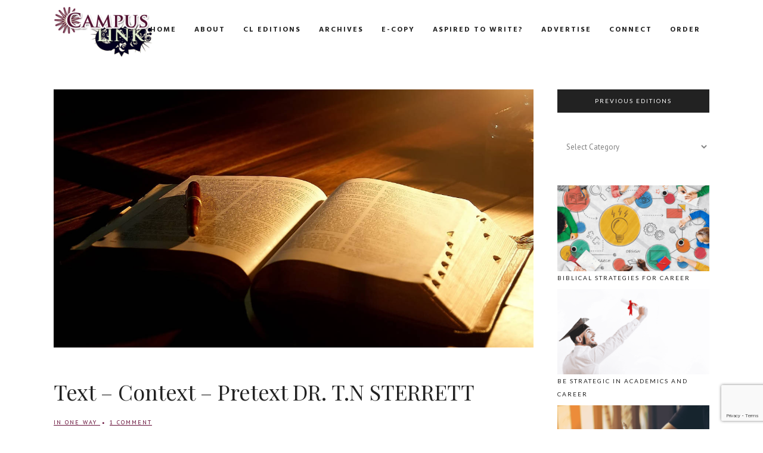

--- FILE ---
content_type: text/html; charset=UTF-8
request_url: https://campuslinklive.org/text-context-pretext-dr-t-n-sterrett/
body_size: 24323
content:
<!DOCTYPE html>
<html lang="en-US">
<head>
	<meta charset="UTF-8" />
	
				<meta name="viewport" content="width=device-width,initial-scale=1,user-scalable=no">
		
            
                        <link rel="shortcut icon" type="image/x-icon" href="https://campuslinklive.org/wp-content/uploads/2021/05/cl-favicon.png">
            <link rel="apple-touch-icon" href="https://campuslinklive.org/wp-content/uploads/2021/05/cl-favicon.png"/>
        
	<link rel="profile" href="https://gmpg.org/xfn/11" />
	<link rel="pingback" href="https://campuslinklive.org/xmlrpc.php" />

	<meta name='robots' content='index, follow, max-image-preview:large, max-snippet:-1, max-video-preview:-1' />
	<style>img:is([sizes="auto" i], [sizes^="auto," i]) { contain-intrinsic-size: 3000px 1500px }</style>
	
	<!-- This site is optimized with the Yoast SEO plugin v26.8 - https://yoast.com/product/yoast-seo-wordpress/ -->
	<title>Text – Context - Pretext DR. T.N STERRETT - Campus Link</title>
	<link rel="canonical" href="https://campuslinklive.org/text-context-pretext-dr-t-n-sterrett/" />
	<meta property="og:locale" content="en_US" />
	<meta property="og:type" content="article" />
	<meta property="og:title" content="Text – Context - Pretext DR. T.N STERRETT - Campus Link" />
	<meta property="og:description" content="“A text out of its context is a pretext.” This is an old saying, perhaps a trite one, but it has important meaning for the study of the Bible what is its meaning? Whenever a passage or verse (text) is..." />
	<meta property="og:url" content="https://campuslinklive.org/text-context-pretext-dr-t-n-sterrett/" />
	<meta property="og:site_name" content="Campus Link" />
	<meta property="article:published_time" content="2017-03-07T06:22:53+00:00" />
	<meta property="article:modified_time" content="2017-06-19T12:03:23+00:00" />
	<meta property="og:image" content="https://campuslinklive.org/wp-content/uploads/2017/03/biblecontext.jpg" />
	<meta property="og:image:width" content="1300" />
	<meta property="og:image:height" content="700" />
	<meta property="og:image:type" content="image/jpeg" />
	<meta name="author" content="campuslink" />
	<meta name="twitter:label1" content="Written by" />
	<meta name="twitter:data1" content="campuslink" />
	<meta name="twitter:label2" content="Est. reading time" />
	<meta name="twitter:data2" content="5 minutes" />
	<script type="application/ld+json" class="yoast-schema-graph">{"@context":"https://schema.org","@graph":[{"@type":"Article","@id":"https://campuslinklive.org/text-context-pretext-dr-t-n-sterrett/#article","isPartOf":{"@id":"https://campuslinklive.org/text-context-pretext-dr-t-n-sterrett/"},"author":{"name":"campuslink","@id":"https://campuslinklive.org/#/schema/person/eaf2dcbe9b45a2c627c621f85094ac3a"},"headline":"Text – Context &#8211; Pretext DR. T.N STERRETT","datePublished":"2017-03-07T06:22:53+00:00","dateModified":"2017-06-19T12:03:23+00:00","mainEntityOfPage":{"@id":"https://campuslinklive.org/text-context-pretext-dr-t-n-sterrett/"},"wordCount":1020,"commentCount":1,"image":{"@id":"https://campuslinklive.org/text-context-pretext-dr-t-n-sterrett/#primaryimage"},"thumbnailUrl":"https://campuslinklive.org/wp-content/uploads/2017/03/biblecontext.jpg","articleSection":["One Way"],"inLanguage":"en-US","potentialAction":[{"@type":"CommentAction","name":"Comment","target":["https://campuslinklive.org/text-context-pretext-dr-t-n-sterrett/#respond"]}]},{"@type":"WebPage","@id":"https://campuslinklive.org/text-context-pretext-dr-t-n-sterrett/","url":"https://campuslinklive.org/text-context-pretext-dr-t-n-sterrett/","name":"Text – Context - Pretext DR. T.N STERRETT - Campus Link","isPartOf":{"@id":"https://campuslinklive.org/#website"},"primaryImageOfPage":{"@id":"https://campuslinklive.org/text-context-pretext-dr-t-n-sterrett/#primaryimage"},"image":{"@id":"https://campuslinklive.org/text-context-pretext-dr-t-n-sterrett/#primaryimage"},"thumbnailUrl":"https://campuslinklive.org/wp-content/uploads/2017/03/biblecontext.jpg","datePublished":"2017-03-07T06:22:53+00:00","dateModified":"2017-06-19T12:03:23+00:00","author":{"@id":"https://campuslinklive.org/#/schema/person/eaf2dcbe9b45a2c627c621f85094ac3a"},"breadcrumb":{"@id":"https://campuslinklive.org/text-context-pretext-dr-t-n-sterrett/#breadcrumb"},"inLanguage":"en-US","potentialAction":[{"@type":"ReadAction","target":["https://campuslinklive.org/text-context-pretext-dr-t-n-sterrett/"]}]},{"@type":"ImageObject","inLanguage":"en-US","@id":"https://campuslinklive.org/text-context-pretext-dr-t-n-sterrett/#primaryimage","url":"https://campuslinklive.org/wp-content/uploads/2017/03/biblecontext.jpg","contentUrl":"https://campuslinklive.org/wp-content/uploads/2017/03/biblecontext.jpg","width":1300,"height":700},{"@type":"BreadcrumbList","@id":"https://campuslinklive.org/text-context-pretext-dr-t-n-sterrett/#breadcrumb","itemListElement":[{"@type":"ListItem","position":1,"name":"Home","item":"https://campuslinklive.org/"},{"@type":"ListItem","position":2,"name":"Text – Context &#8211; Pretext DR. T.N STERRETT"}]},{"@type":"WebSite","@id":"https://campuslinklive.org/#website","url":"https://campuslinklive.org/","name":"Campus Link","description":"A National Magazine of UESI","potentialAction":[{"@type":"SearchAction","target":{"@type":"EntryPoint","urlTemplate":"https://campuslinklive.org/?s={search_term_string}"},"query-input":{"@type":"PropertyValueSpecification","valueRequired":true,"valueName":"search_term_string"}}],"inLanguage":"en-US"},{"@type":"Person","@id":"https://campuslinklive.org/#/schema/person/eaf2dcbe9b45a2c627c621f85094ac3a","name":"campuslink","image":{"@type":"ImageObject","inLanguage":"en-US","@id":"https://campuslinklive.org/#/schema/person/image/","url":"https://secure.gravatar.com/avatar/92bfb3f0089362e800386c0edd81117732e3f292dbb1ce3e26540d6fb9f6417d?s=96&d=mm&r=g","contentUrl":"https://secure.gravatar.com/avatar/92bfb3f0089362e800386c0edd81117732e3f292dbb1ce3e26540d6fb9f6417d?s=96&d=mm&r=g","caption":"campuslink"},"sameAs":["https://campuslinklive.org"],"url":"https://campuslinklive.org/author/campuslink/"}]}</script>
	<!-- / Yoast SEO plugin. -->


<link rel='dns-prefetch' href='//fonts.googleapis.com' />
<link rel="alternate" type="application/rss+xml" title="Campus Link &raquo; Feed" href="https://campuslinklive.org/feed/" />
<link rel="alternate" type="application/rss+xml" title="Campus Link &raquo; Comments Feed" href="https://campuslinklive.org/comments/feed/" />
<link rel="alternate" type="application/rss+xml" title="Campus Link &raquo; Text – Context &#8211; Pretext  DR. T.N STERRETT Comments Feed" href="https://campuslinklive.org/text-context-pretext-dr-t-n-sterrett/feed/" />
<script type="text/javascript">
/* <![CDATA[ */
window._wpemojiSettings = {"baseUrl":"https:\/\/s.w.org\/images\/core\/emoji\/16.0.1\/72x72\/","ext":".png","svgUrl":"https:\/\/s.w.org\/images\/core\/emoji\/16.0.1\/svg\/","svgExt":".svg","source":{"concatemoji":"https:\/\/campuslinklive.org\/wp-includes\/js\/wp-emoji-release.min.js?ver=6.8.3"}};
/*! This file is auto-generated */
!function(s,n){var o,i,e;function c(e){try{var t={supportTests:e,timestamp:(new Date).valueOf()};sessionStorage.setItem(o,JSON.stringify(t))}catch(e){}}function p(e,t,n){e.clearRect(0,0,e.canvas.width,e.canvas.height),e.fillText(t,0,0);var t=new Uint32Array(e.getImageData(0,0,e.canvas.width,e.canvas.height).data),a=(e.clearRect(0,0,e.canvas.width,e.canvas.height),e.fillText(n,0,0),new Uint32Array(e.getImageData(0,0,e.canvas.width,e.canvas.height).data));return t.every(function(e,t){return e===a[t]})}function u(e,t){e.clearRect(0,0,e.canvas.width,e.canvas.height),e.fillText(t,0,0);for(var n=e.getImageData(16,16,1,1),a=0;a<n.data.length;a++)if(0!==n.data[a])return!1;return!0}function f(e,t,n,a){switch(t){case"flag":return n(e,"\ud83c\udff3\ufe0f\u200d\u26a7\ufe0f","\ud83c\udff3\ufe0f\u200b\u26a7\ufe0f")?!1:!n(e,"\ud83c\udde8\ud83c\uddf6","\ud83c\udde8\u200b\ud83c\uddf6")&&!n(e,"\ud83c\udff4\udb40\udc67\udb40\udc62\udb40\udc65\udb40\udc6e\udb40\udc67\udb40\udc7f","\ud83c\udff4\u200b\udb40\udc67\u200b\udb40\udc62\u200b\udb40\udc65\u200b\udb40\udc6e\u200b\udb40\udc67\u200b\udb40\udc7f");case"emoji":return!a(e,"\ud83e\udedf")}return!1}function g(e,t,n,a){var r="undefined"!=typeof WorkerGlobalScope&&self instanceof WorkerGlobalScope?new OffscreenCanvas(300,150):s.createElement("canvas"),o=r.getContext("2d",{willReadFrequently:!0}),i=(o.textBaseline="top",o.font="600 32px Arial",{});return e.forEach(function(e){i[e]=t(o,e,n,a)}),i}function t(e){var t=s.createElement("script");t.src=e,t.defer=!0,s.head.appendChild(t)}"undefined"!=typeof Promise&&(o="wpEmojiSettingsSupports",i=["flag","emoji"],n.supports={everything:!0,everythingExceptFlag:!0},e=new Promise(function(e){s.addEventListener("DOMContentLoaded",e,{once:!0})}),new Promise(function(t){var n=function(){try{var e=JSON.parse(sessionStorage.getItem(o));if("object"==typeof e&&"number"==typeof e.timestamp&&(new Date).valueOf()<e.timestamp+604800&&"object"==typeof e.supportTests)return e.supportTests}catch(e){}return null}();if(!n){if("undefined"!=typeof Worker&&"undefined"!=typeof OffscreenCanvas&&"undefined"!=typeof URL&&URL.createObjectURL&&"undefined"!=typeof Blob)try{var e="postMessage("+g.toString()+"("+[JSON.stringify(i),f.toString(),p.toString(),u.toString()].join(",")+"));",a=new Blob([e],{type:"text/javascript"}),r=new Worker(URL.createObjectURL(a),{name:"wpTestEmojiSupports"});return void(r.onmessage=function(e){c(n=e.data),r.terminate(),t(n)})}catch(e){}c(n=g(i,f,p,u))}t(n)}).then(function(e){for(var t in e)n.supports[t]=e[t],n.supports.everything=n.supports.everything&&n.supports[t],"flag"!==t&&(n.supports.everythingExceptFlag=n.supports.everythingExceptFlag&&n.supports[t]);n.supports.everythingExceptFlag=n.supports.everythingExceptFlag&&!n.supports.flag,n.DOMReady=!1,n.readyCallback=function(){n.DOMReady=!0}}).then(function(){return e}).then(function(){var e;n.supports.everything||(n.readyCallback(),(e=n.source||{}).concatemoji?t(e.concatemoji):e.wpemoji&&e.twemoji&&(t(e.twemoji),t(e.wpemoji)))}))}((window,document),window._wpemojiSettings);
/* ]]> */
</script>
<style id='wp-emoji-styles-inline-css' type='text/css'>

	img.wp-smiley, img.emoji {
		display: inline !important;
		border: none !important;
		box-shadow: none !important;
		height: 1em !important;
		width: 1em !important;
		margin: 0 0.07em !important;
		vertical-align: -0.1em !important;
		background: none !important;
		padding: 0 !important;
	}
</style>
<link rel='stylesheet' id='wp-block-library-css' href='https://campuslinklive.org/wp-includes/css/dist/block-library/style.min.css?ver=6.8.3' type='text/css' media='all' />
<style id='classic-theme-styles-inline-css' type='text/css'>
/*! This file is auto-generated */
.wp-block-button__link{color:#fff;background-color:#32373c;border-radius:9999px;box-shadow:none;text-decoration:none;padding:calc(.667em + 2px) calc(1.333em + 2px);font-size:1.125em}.wp-block-file__button{background:#32373c;color:#fff;text-decoration:none}
</style>
<style id='global-styles-inline-css' type='text/css'>
:root{--wp--preset--aspect-ratio--square: 1;--wp--preset--aspect-ratio--4-3: 4/3;--wp--preset--aspect-ratio--3-4: 3/4;--wp--preset--aspect-ratio--3-2: 3/2;--wp--preset--aspect-ratio--2-3: 2/3;--wp--preset--aspect-ratio--16-9: 16/9;--wp--preset--aspect-ratio--9-16: 9/16;--wp--preset--color--black: #000000;--wp--preset--color--cyan-bluish-gray: #abb8c3;--wp--preset--color--white: #ffffff;--wp--preset--color--pale-pink: #f78da7;--wp--preset--color--vivid-red: #cf2e2e;--wp--preset--color--luminous-vivid-orange: #ff6900;--wp--preset--color--luminous-vivid-amber: #fcb900;--wp--preset--color--light-green-cyan: #7bdcb5;--wp--preset--color--vivid-green-cyan: #00d084;--wp--preset--color--pale-cyan-blue: #8ed1fc;--wp--preset--color--vivid-cyan-blue: #0693e3;--wp--preset--color--vivid-purple: #9b51e0;--wp--preset--gradient--vivid-cyan-blue-to-vivid-purple: linear-gradient(135deg,rgba(6,147,227,1) 0%,rgb(155,81,224) 100%);--wp--preset--gradient--light-green-cyan-to-vivid-green-cyan: linear-gradient(135deg,rgb(122,220,180) 0%,rgb(0,208,130) 100%);--wp--preset--gradient--luminous-vivid-amber-to-luminous-vivid-orange: linear-gradient(135deg,rgba(252,185,0,1) 0%,rgba(255,105,0,1) 100%);--wp--preset--gradient--luminous-vivid-orange-to-vivid-red: linear-gradient(135deg,rgba(255,105,0,1) 0%,rgb(207,46,46) 100%);--wp--preset--gradient--very-light-gray-to-cyan-bluish-gray: linear-gradient(135deg,rgb(238,238,238) 0%,rgb(169,184,195) 100%);--wp--preset--gradient--cool-to-warm-spectrum: linear-gradient(135deg,rgb(74,234,220) 0%,rgb(151,120,209) 20%,rgb(207,42,186) 40%,rgb(238,44,130) 60%,rgb(251,105,98) 80%,rgb(254,248,76) 100%);--wp--preset--gradient--blush-light-purple: linear-gradient(135deg,rgb(255,206,236) 0%,rgb(152,150,240) 100%);--wp--preset--gradient--blush-bordeaux: linear-gradient(135deg,rgb(254,205,165) 0%,rgb(254,45,45) 50%,rgb(107,0,62) 100%);--wp--preset--gradient--luminous-dusk: linear-gradient(135deg,rgb(255,203,112) 0%,rgb(199,81,192) 50%,rgb(65,88,208) 100%);--wp--preset--gradient--pale-ocean: linear-gradient(135deg,rgb(255,245,203) 0%,rgb(182,227,212) 50%,rgb(51,167,181) 100%);--wp--preset--gradient--electric-grass: linear-gradient(135deg,rgb(202,248,128) 0%,rgb(113,206,126) 100%);--wp--preset--gradient--midnight: linear-gradient(135deg,rgb(2,3,129) 0%,rgb(40,116,252) 100%);--wp--preset--font-size--small: 13px;--wp--preset--font-size--medium: 20px;--wp--preset--font-size--large: 36px;--wp--preset--font-size--x-large: 42px;--wp--preset--spacing--20: 0.44rem;--wp--preset--spacing--30: 0.67rem;--wp--preset--spacing--40: 1rem;--wp--preset--spacing--50: 1.5rem;--wp--preset--spacing--60: 2.25rem;--wp--preset--spacing--70: 3.38rem;--wp--preset--spacing--80: 5.06rem;--wp--preset--shadow--natural: 6px 6px 9px rgba(0, 0, 0, 0.2);--wp--preset--shadow--deep: 12px 12px 50px rgba(0, 0, 0, 0.4);--wp--preset--shadow--sharp: 6px 6px 0px rgba(0, 0, 0, 0.2);--wp--preset--shadow--outlined: 6px 6px 0px -3px rgba(255, 255, 255, 1), 6px 6px rgba(0, 0, 0, 1);--wp--preset--shadow--crisp: 6px 6px 0px rgba(0, 0, 0, 1);}:where(.is-layout-flex){gap: 0.5em;}:where(.is-layout-grid){gap: 0.5em;}body .is-layout-flex{display: flex;}.is-layout-flex{flex-wrap: wrap;align-items: center;}.is-layout-flex > :is(*, div){margin: 0;}body .is-layout-grid{display: grid;}.is-layout-grid > :is(*, div){margin: 0;}:where(.wp-block-columns.is-layout-flex){gap: 2em;}:where(.wp-block-columns.is-layout-grid){gap: 2em;}:where(.wp-block-post-template.is-layout-flex){gap: 1.25em;}:where(.wp-block-post-template.is-layout-grid){gap: 1.25em;}.has-black-color{color: var(--wp--preset--color--black) !important;}.has-cyan-bluish-gray-color{color: var(--wp--preset--color--cyan-bluish-gray) !important;}.has-white-color{color: var(--wp--preset--color--white) !important;}.has-pale-pink-color{color: var(--wp--preset--color--pale-pink) !important;}.has-vivid-red-color{color: var(--wp--preset--color--vivid-red) !important;}.has-luminous-vivid-orange-color{color: var(--wp--preset--color--luminous-vivid-orange) !important;}.has-luminous-vivid-amber-color{color: var(--wp--preset--color--luminous-vivid-amber) !important;}.has-light-green-cyan-color{color: var(--wp--preset--color--light-green-cyan) !important;}.has-vivid-green-cyan-color{color: var(--wp--preset--color--vivid-green-cyan) !important;}.has-pale-cyan-blue-color{color: var(--wp--preset--color--pale-cyan-blue) !important;}.has-vivid-cyan-blue-color{color: var(--wp--preset--color--vivid-cyan-blue) !important;}.has-vivid-purple-color{color: var(--wp--preset--color--vivid-purple) !important;}.has-black-background-color{background-color: var(--wp--preset--color--black) !important;}.has-cyan-bluish-gray-background-color{background-color: var(--wp--preset--color--cyan-bluish-gray) !important;}.has-white-background-color{background-color: var(--wp--preset--color--white) !important;}.has-pale-pink-background-color{background-color: var(--wp--preset--color--pale-pink) !important;}.has-vivid-red-background-color{background-color: var(--wp--preset--color--vivid-red) !important;}.has-luminous-vivid-orange-background-color{background-color: var(--wp--preset--color--luminous-vivid-orange) !important;}.has-luminous-vivid-amber-background-color{background-color: var(--wp--preset--color--luminous-vivid-amber) !important;}.has-light-green-cyan-background-color{background-color: var(--wp--preset--color--light-green-cyan) !important;}.has-vivid-green-cyan-background-color{background-color: var(--wp--preset--color--vivid-green-cyan) !important;}.has-pale-cyan-blue-background-color{background-color: var(--wp--preset--color--pale-cyan-blue) !important;}.has-vivid-cyan-blue-background-color{background-color: var(--wp--preset--color--vivid-cyan-blue) !important;}.has-vivid-purple-background-color{background-color: var(--wp--preset--color--vivid-purple) !important;}.has-black-border-color{border-color: var(--wp--preset--color--black) !important;}.has-cyan-bluish-gray-border-color{border-color: var(--wp--preset--color--cyan-bluish-gray) !important;}.has-white-border-color{border-color: var(--wp--preset--color--white) !important;}.has-pale-pink-border-color{border-color: var(--wp--preset--color--pale-pink) !important;}.has-vivid-red-border-color{border-color: var(--wp--preset--color--vivid-red) !important;}.has-luminous-vivid-orange-border-color{border-color: var(--wp--preset--color--luminous-vivid-orange) !important;}.has-luminous-vivid-amber-border-color{border-color: var(--wp--preset--color--luminous-vivid-amber) !important;}.has-light-green-cyan-border-color{border-color: var(--wp--preset--color--light-green-cyan) !important;}.has-vivid-green-cyan-border-color{border-color: var(--wp--preset--color--vivid-green-cyan) !important;}.has-pale-cyan-blue-border-color{border-color: var(--wp--preset--color--pale-cyan-blue) !important;}.has-vivid-cyan-blue-border-color{border-color: var(--wp--preset--color--vivid-cyan-blue) !important;}.has-vivid-purple-border-color{border-color: var(--wp--preset--color--vivid-purple) !important;}.has-vivid-cyan-blue-to-vivid-purple-gradient-background{background: var(--wp--preset--gradient--vivid-cyan-blue-to-vivid-purple) !important;}.has-light-green-cyan-to-vivid-green-cyan-gradient-background{background: var(--wp--preset--gradient--light-green-cyan-to-vivid-green-cyan) !important;}.has-luminous-vivid-amber-to-luminous-vivid-orange-gradient-background{background: var(--wp--preset--gradient--luminous-vivid-amber-to-luminous-vivid-orange) !important;}.has-luminous-vivid-orange-to-vivid-red-gradient-background{background: var(--wp--preset--gradient--luminous-vivid-orange-to-vivid-red) !important;}.has-very-light-gray-to-cyan-bluish-gray-gradient-background{background: var(--wp--preset--gradient--very-light-gray-to-cyan-bluish-gray) !important;}.has-cool-to-warm-spectrum-gradient-background{background: var(--wp--preset--gradient--cool-to-warm-spectrum) !important;}.has-blush-light-purple-gradient-background{background: var(--wp--preset--gradient--blush-light-purple) !important;}.has-blush-bordeaux-gradient-background{background: var(--wp--preset--gradient--blush-bordeaux) !important;}.has-luminous-dusk-gradient-background{background: var(--wp--preset--gradient--luminous-dusk) !important;}.has-pale-ocean-gradient-background{background: var(--wp--preset--gradient--pale-ocean) !important;}.has-electric-grass-gradient-background{background: var(--wp--preset--gradient--electric-grass) !important;}.has-midnight-gradient-background{background: var(--wp--preset--gradient--midnight) !important;}.has-small-font-size{font-size: var(--wp--preset--font-size--small) !important;}.has-medium-font-size{font-size: var(--wp--preset--font-size--medium) !important;}.has-large-font-size{font-size: var(--wp--preset--font-size--large) !important;}.has-x-large-font-size{font-size: var(--wp--preset--font-size--x-large) !important;}
:where(.wp-block-post-template.is-layout-flex){gap: 1.25em;}:where(.wp-block-post-template.is-layout-grid){gap: 1.25em;}
:where(.wp-block-columns.is-layout-flex){gap: 2em;}:where(.wp-block-columns.is-layout-grid){gap: 2em;}
:root :where(.wp-block-pullquote){font-size: 1.5em;line-height: 1.6;}
</style>
<link rel='stylesheet' id='contact-form-7-css' href='https://campuslinklive.org/wp-content/plugins/contact-form-7/includes/css/styles.css?ver=6.1.4' type='text/css' media='all' />
<style id='woocommerce-inline-inline-css' type='text/css'>
.woocommerce form .form-row .required { visibility: visible; }
</style>
<link rel='stylesheet' id='brands-styles-css' href='https://campuslinklive.org/wp-content/plugins/woocommerce/assets/css/brands.css?ver=10.3.7' type='text/css' media='all' />
<link rel='stylesheet' id='mediaelement-css' href='https://campuslinklive.org/wp-includes/js/mediaelement/mediaelementplayer-legacy.min.css?ver=4.2.17' type='text/css' media='all' />
<link rel='stylesheet' id='wp-mediaelement-css' href='https://campuslinklive.org/wp-includes/js/mediaelement/wp-mediaelement.min.css?ver=6.8.3' type='text/css' media='all' />
<link rel='stylesheet' id='bridge-default-style-css' href='https://campuslinklive.org/wp-content/themes/bridge/style.css?ver=6.8.3' type='text/css' media='all' />
<link rel='stylesheet' id='bridge-qode-font_awesome-css' href='https://campuslinklive.org/wp-content/themes/bridge/css/font-awesome/css/font-awesome.min.css?ver=6.8.3' type='text/css' media='all' />
<link rel='stylesheet' id='bridge-qode-font_elegant-css' href='https://campuslinklive.org/wp-content/themes/bridge/css/elegant-icons/style.min.css?ver=6.8.3' type='text/css' media='all' />
<link rel='stylesheet' id='bridge-qode-linea_icons-css' href='https://campuslinklive.org/wp-content/themes/bridge/css/linea-icons/style.css?ver=6.8.3' type='text/css' media='all' />
<link rel='stylesheet' id='bridge-qode-dripicons-css' href='https://campuslinklive.org/wp-content/themes/bridge/css/dripicons/dripicons.css?ver=6.8.3' type='text/css' media='all' />
<link rel='stylesheet' id='bridge-qode-kiko-css' href='https://campuslinklive.org/wp-content/themes/bridge/css/kiko/kiko-all.css?ver=6.8.3' type='text/css' media='all' />
<link rel='stylesheet' id='bridge-qode-font_awesome_5-css' href='https://campuslinklive.org/wp-content/themes/bridge/css/font-awesome-5/css/font-awesome-5.min.css?ver=6.8.3' type='text/css' media='all' />
<link rel='stylesheet' id='bridge-stylesheet-css' href='https://campuslinklive.org/wp-content/themes/bridge/css/stylesheet.min.css?ver=6.8.3' type='text/css' media='all' />
<style id='bridge-stylesheet-inline-css' type='text/css'>
   .postid-1746.disabled_footer_top .footer_top_holder, .postid-1746.disabled_footer_bottom .footer_bottom_holder { display: none;}


</style>
<link rel='stylesheet' id='bridge-woocommerce-css' href='https://campuslinklive.org/wp-content/themes/bridge/css/woocommerce.min.css?ver=6.8.3' type='text/css' media='all' />
<link rel='stylesheet' id='bridge-woocommerce-responsive-css' href='https://campuslinklive.org/wp-content/themes/bridge/css/woocommerce_responsive.min.css?ver=6.8.3' type='text/css' media='all' />
<link rel='stylesheet' id='bridge-print-css' href='https://campuslinklive.org/wp-content/themes/bridge/css/print.css?ver=6.8.3' type='text/css' media='all' />
<link rel='stylesheet' id='qode_news_style-css' href='https://campuslinklive.org/wp-content/plugins/qode-news/assets/css/news-map.min.css?ver=6.8.3' type='text/css' media='all' />
<link rel='stylesheet' id='bridge-responsive-css' href='https://campuslinklive.org/wp-content/themes/bridge/css/responsive.min.css?ver=6.8.3' type='text/css' media='all' />
<link rel='stylesheet' id='qode_news_responsive_style-css' href='https://campuslinklive.org/wp-content/plugins/qode-news/assets/css/news-map-responsive.min.css?ver=6.8.3' type='text/css' media='all' />
<link rel='stylesheet' id='bridge-style-dynamic-css' href='https://campuslinklive.org/wp-content/themes/bridge/css/style_dynamic.css?ver=1762429598' type='text/css' media='all' />
<link rel='stylesheet' id='bridge-style-dynamic-responsive-css' href='https://campuslinklive.org/wp-content/themes/bridge/css/style_dynamic_responsive.css?ver=1762429598' type='text/css' media='all' />
<style id='bridge-style-dynamic-responsive-inline-css' type='text/css'>
.top_header {
    box-shadow: 0 0 5px #d4d4d4;
}

.header-widget .q_font_awsome_icon{
    vertical-align: 0 !important;
}

.side_menu_button .search_covers_header{
    height: auto;
}

.fixed_top_header .header_bottom_right_widget_holder{
    padding: 0px 10px;
}

.fixed_top_header .side_menu_button{
    border-right: 1px solid #f1f1f1;
    border-left: 1px solid #f1f1f1;
    padding: 0px 6px;
}

.qode_search_form_3 .container_inner .qode_search_close {
    right: 11px;
}

header:not(.with_hover_bg_color) nav.main_menu > ul > li:hover > a{
    opacity: 1;
}

.blog_slider .blog_slider_simple_info a {
    text-decoration: underline;
}

.pagination ul li.prev a, .pagination ul li.prev a:hover,
.pagination ul li.next a, .pagination ul li.next a:hover {
    border-color: transparent;
    background-color: transparent;
    font-size: 14px;
}

.pagination ul li span, .pagination ul li a:hover {
    border-color: #D1AF78;
}

.pagination ul li span, .pagination ul li a {
    font-family: 'Lato', sans-serif;
}

@media only screen and (max-width: 1000px) {
.fixed_top_header .side_menu_button {
    border-right: none;
    border-left: none;
}
}

.fixed_top_header .mobile_menu_button span {
    font-size: 16px;
}

.cf7_custom_style_1 input.wpcf7-form-control.wpcf7-text, .cf7_custom_style_1 textarea.wpcf7-form-control.wpcf7-textarea { 
    text-align: center; 
}

div.wpcf7 img.ajax-loader {
display: block;
margin: 0 auto;
}

aside .widget > h5 {
    background-color: #222;
    padding: 12px 5px;
    margin-bottom: 39px;
}
aside .widget .latest_post_holder.image_in_box .latest_post_text .latest_post_title {
    font-family: 'Playfair Display', sans-serif;
    text-transform:none;
}

aside .widget.posts_holder li {
    font-family: 'Lato', sans-serif;
    font-size: 10px;
    letter-spacing: 2px;
}

.latest_post_holder.image_in_box .latest_post_text .latest_post_title {
    margin: -3px 0 7px;
}

.qode-instagram-feed li{
    margin:  0px 0px 2px 0px !important;
    padding: 0px 1px !important;
}

.qode-instagram-feed {
    margin-left: -1px;
    margin-right: -2px;
}

.container aside {
    text-align: center;
}

aside .widget ul {
    text-align: left;
}

aside .widget.posts_holder li {
    padding: 4px 0;
}

.q_dropcap{
font-family: 'Playfair Display', serif;
}

.blog_holder.blog_single article .post_info {
    text-decoration: underline;
}

.comment_holder .comment {
    padding: 30px 25px 49px;
    border-bottom: 1px #e0e0e0 solid;
}

.comments .comment .text .comment_date {
    font-size: 12px;
}

.comments .comment .text .text_holder {
    margin: 13px 0 0;
}

.comment_holder .comment .text .comment-reply-link, .comment_holder .comment .text .replay {
    font-size: 11px;
    letter-spacing: 1px;
}

div.comment_form {
    margin: 25px 0 75px;
}

@media only screen and (max-width: 600px) {
h2 a {
font-size: 25px;
line-height: 31px;
}
}

@media only screen and (max-width: 1000px) {
.comment_holder .comment {
    padding: 27px 0 40px;
}
}
.blog_holder article .post_info .time, .blog_holder article .post_info .post_author{display: none;}
.blog_holder .post .date {display: none;}

.widget_wysija .wysija-submit, .widget_wysija .wysija-paragraph { display: inline; }
.wysija-input {
    width: 100%;
    padding: 12px;
    margin: 8px 0;
    background: #212121;
    color: #ffffff;
    border: none;
    border-bottom: 2px solid #ffffff;
}
.widget_wysija .wysija-submit{
      background-color: #ebebeb;
     color: #212121;
     border: 2px solid #ebebeb;
     font-size: 15px;
     padding: 10px 20px 10px 20px;
   -webkit-transition-duration: 0.4s; /* Safari */
    transition-duration: 0.4s;
}
.widget_wysija .wysija-submit:hover {
     background-color: #d1af78;
     color: #ffffff;
}

.qode-slider1-item .qode-ni-title-holder .qode-post-title a 
{
background-color: rgba(255,255,255,0.5);
}

.qode-slider1-owl .owl-dots .owl-dot .qode-slider1-pag-date {
display: none;
}

.qode-slider1-owl .owl-dots .owl-dot .qode-slider1-pag-title {
font-family: 'Lato', sans-serif;
font-size: 18px;
font-style: normal;
font-weight: 400;
text-transform: none;
}

.woocommerce table.cart tbody tr span.amount, .woocommerce-page table.cart tbody span.amount {
    font-family: inherit;
    font-family: Hind;
    color: #232323;
}

.woocommerce div.cart-collaterals, .woocommerce form.lost_reset_password p.form-row, .woocommerce-page div.cart-collaterals {
    margin-top: 20px;
    font-family: Hind;
    color: #232323;

}

.woocommerce-cart table.cart tbody tr td a:not(.checkout-button),.woocommerce-checkout .checkout table tbody tr td a {
    color: #232323;
}

.woocommerce form.checkout table.shop_table td, .woocommerce form.checkout table.shop_table th {
    text-align: center;
    padding: 10px;
    font-family: 'Hind';
    color: #232323;
}

.product_meta {
display: none;
}
</style>
<link rel='stylesheet' id='js_composer_front-css' href='https://campuslinklive.org/wp-content/plugins/js_composer/assets/css/js_composer.min.css?ver=8.7.1' type='text/css' media='all' />
<link rel='stylesheet' id='bridge-style-handle-google-fonts-css' href='https://fonts.googleapis.com/css?family=Raleway%3A100%2C200%2C300%2C400%2C500%2C600%2C700%2C800%2C900%2C100italic%2C300italic%2C400italic%2C700italic%7CLato%3A100%2C200%2C300%2C400%2C500%2C600%2C700%2C800%2C900%2C100italic%2C300italic%2C400italic%2C700italic%7CHind%3A100%2C200%2C300%2C400%2C500%2C600%2C700%2C800%2C900%2C100italic%2C300italic%2C400italic%2C700italic%7CPlayfair+Display%3A100%2C200%2C300%2C400%2C500%2C600%2C700%2C800%2C900%2C100italic%2C300italic%2C400italic%2C700italic%7CPT+Sans%3A100%2C200%2C300%2C400%2C500%2C600%2C700%2C800%2C900%2C100italic%2C300italic%2C400italic%2C700italic&#038;subset=latin%2Clatin-ext&#038;ver=1.0.0' type='text/css' media='all' />
<link rel='stylesheet' id='bridge-core-dashboard-style-css' href='https://campuslinklive.org/wp-content/plugins/bridge-core/modules/core-dashboard/assets/css/core-dashboard.min.css?ver=6.8.3' type='text/css' media='all' />
<script type="text/javascript" src="https://campuslinklive.org/wp-includes/js/jquery/jquery.min.js?ver=3.7.1" id="jquery-core-js"></script>
<script type="text/javascript" src="https://campuslinklive.org/wp-includes/js/jquery/jquery-migrate.min.js?ver=3.4.1" id="jquery-migrate-js"></script>
<script type="text/javascript" src="https://campuslinklive.org/wp-content/plugins/woocommerce/assets/js/jquery-blockui/jquery.blockUI.min.js?ver=2.7.0-wc.10.3.7" id="wc-jquery-blockui-js" data-wp-strategy="defer"></script>
<script type="text/javascript" id="wc-add-to-cart-js-extra">
/* <![CDATA[ */
var wc_add_to_cart_params = {"ajax_url":"\/wp-admin\/admin-ajax.php","wc_ajax_url":"\/?wc-ajax=%%endpoint%%","i18n_view_cart":"View cart","cart_url":"https:\/\/campuslinklive.org\/cart\/","is_cart":"","cart_redirect_after_add":"yes"};
/* ]]> */
</script>
<script type="text/javascript" src="https://campuslinklive.org/wp-content/plugins/woocommerce/assets/js/frontend/add-to-cart.min.js?ver=10.3.7" id="wc-add-to-cart-js" data-wp-strategy="defer"></script>
<script type="text/javascript" src="https://campuslinklive.org/wp-content/plugins/woocommerce/assets/js/js-cookie/js.cookie.min.js?ver=2.1.4-wc.10.3.7" id="wc-js-cookie-js" defer="defer" data-wp-strategy="defer"></script>
<script type="text/javascript" id="woocommerce-js-extra">
/* <![CDATA[ */
var woocommerce_params = {"ajax_url":"\/wp-admin\/admin-ajax.php","wc_ajax_url":"\/?wc-ajax=%%endpoint%%","i18n_password_show":"Show password","i18n_password_hide":"Hide password"};
/* ]]> */
</script>
<script type="text/javascript" src="https://campuslinklive.org/wp-content/plugins/woocommerce/assets/js/frontend/woocommerce.min.js?ver=10.3.7" id="woocommerce-js" defer="defer" data-wp-strategy="defer"></script>
<script type="text/javascript" src="https://campuslinklive.org/wp-content/plugins/js_composer/assets/js/vendors/woocommerce-add-to-cart.js?ver=8.7.1" id="vc_woocommerce-add-to-cart-js-js"></script>
<script type="text/javascript" src="https://campuslinklive.org/wp-content/plugins/woocommerce/assets/js/select2/select2.full.min.js?ver=4.0.3-wc.10.3.7" id="wc-select2-js" defer="defer" data-wp-strategy="defer"></script>
<script></script><link rel="https://api.w.org/" href="https://campuslinklive.org/wp-json/" /><link rel="alternate" title="JSON" type="application/json" href="https://campuslinklive.org/wp-json/wp/v2/posts/1746" /><link rel="EditURI" type="application/rsd+xml" title="RSD" href="https://campuslinklive.org/xmlrpc.php?rsd" />
<meta name="generator" content="WordPress 6.8.3" />
<meta name="generator" content="WooCommerce 10.3.7" />
<link rel='shortlink' href='https://campuslinklive.org/?p=1746' />
<link rel="alternate" title="oEmbed (JSON)" type="application/json+oembed" href="https://campuslinklive.org/wp-json/oembed/1.0/embed?url=https%3A%2F%2Fcampuslinklive.org%2Ftext-context-pretext-dr-t-n-sterrett%2F" />
<link rel="alternate" title="oEmbed (XML)" type="text/xml+oembed" href="https://campuslinklive.org/wp-json/oembed/1.0/embed?url=https%3A%2F%2Fcampuslinklive.org%2Ftext-context-pretext-dr-t-n-sterrett%2F&#038;format=xml" />
	<noscript><style>.woocommerce-product-gallery{ opacity: 1 !important; }</style></noscript>
	<meta name="generator" content="Powered by WPBakery Page Builder - drag and drop page builder for WordPress."/>
<noscript><style> .wpb_animate_when_almost_visible { opacity: 1; }</style></noscript></head>

<body data-rsssl=1 class="wp-singular post-template-default single single-post postid-1746 single-format-standard wp-theme-bridge theme-bridge bridge-core-3.3.4.5 qode-news-3.0.7.1 woocommerce-no-js  qode-title-hidden qode_grid_1300 footer_responsive_adv qode-content-sidebar-responsive transparent_content columns-3 qode-theme-ver-30.8.8.5 qode-theme-bridge disabled_footer_bottom qode_header_in_grid qode-product-gallery-slider-on-mobile wpb-js-composer js-comp-ver-8.7.1 vc_responsive" itemscope itemtype="http://schema.org/WebPage">



	<div class="ajax_loader"><div class="ajax_loader_1"><div class="pulse"></div></div></div>
	
<div class="wrapper">
	<div class="wrapper_inner">

    
		<!-- Google Analytics start -->
				<!-- Google Analytics end -->

		
	<header class=" scroll_header_top_area  fixed scrolled_not_transparent page_header">
	<div class="header_inner clearfix">
				<div class="header_top_bottom_holder">
			
			<div class="header_bottom clearfix" style='' >
								<div class="container">
					<div class="container_inner clearfix">
																				<div class="header_inner_left">
																	<div class="mobile_menu_button">
		<span>
			<span aria-hidden="true" class="qode_icon_font_elegant icon_menu " ></span>		</span>
	</div>
								<div class="logo_wrapper" >
	<div class="q_logo">
		<a itemprop="url" href="https://campuslinklive.org/" >
             <img itemprop="image" class="normal" src="https://campuslinklive.org/wp-content/uploads/2017/06/campuslink-logo.png" alt="Logo"> 			 <img itemprop="image" class="light" src="https://campuslinklive.org/wp-content/uploads/2017/06/campuslink-logo-1.png" alt="Logo"/> 			 <img itemprop="image" class="dark" src="https://campuslinklive.org/wp-content/uploads/2017/06/campuslink-logo.png" alt="Logo"/> 			 <img itemprop="image" class="sticky" src="https://campuslinklive.org/wp-content/uploads/2017/06/campuslink-logo.png" alt="Logo"/> 			 <img itemprop="image" class="mobile" src="https://campuslinklive.org/wp-content/uploads/2017/06/campuslink-logo.png" alt="Logo"/> 					</a>
	</div>
	</div>															</div>
															<div class="header_inner_right">
									<div class="side_menu_button_wrapper right">
																														<div class="side_menu_button">
																																	
										</div>
									</div>
								</div>
							
							
							<nav class="main_menu drop_down right">
								<ul id="menu-top-menu" class=""><li id="nav-menu-item-4564" class="menu-item menu-item-type-post_type menu-item-object-page menu-item-home  narrow"><a href="https://campuslinklive.org/" class=""><i class="menu_icon blank fa"></i><span>Home</span><span class="plus"></span></a></li>
<li id="nav-menu-item-1381" class="menu-item menu-item-type-custom menu-item-object-custom menu-item-has-children  has_sub narrow"><a href="#" class=""><i class="menu_icon blank fa"></i><span>About</span><span class="plus"></span></a>
<div class="second"><div class="inner"><ul>
	<li id="nav-menu-item-67" class="menu-item menu-item-type-post_type menu-item-object-page "><a href="https://campuslinklive.org/about/uesi/" class=""><i class="menu_icon blank fa"></i><span>UESI</span><span class="plus"></span></a></li>
	<li id="nav-menu-item-68" class="menu-item menu-item-type-post_type menu-item-object-page "><a href="https://campuslinklive.org/about/campus-link/" class=""><i class="menu_icon blank fa"></i><span>Campus Link</span><span class="plus"></span></a></li>
</ul></div></div>
</li>
<li id="nav-menu-item-2265" class="menu-item menu-item-type-custom menu-item-object-custom menu-item-has-children  has_sub wide wide_background"><a href="#" class=""><i class="menu_icon blank fa"></i><span>CL Editions</span><span class="plus"></span></a>
<div class="second"><div class="inner"><ul>
	<li id="nav-menu-item-2266" class="menu-item menu-item-type-taxonomy menu-item-object-category menu-item-has-children sub"><a href="https://campuslinklive.org/category/addiction/" class=""><i class="menu_icon blank fa"></i><span>Addiction</span><span class="plus"></span><i class="q_menu_arrow fa fa-angle-right"></i></a>
	<ul>
		<li id="nav-menu-item-2267" class="menu-item menu-item-type-taxonomy menu-item-object-category "><a href="https://campuslinklive.org/category/age-of-good-humans/" class=""><i class="menu_icon blank fa"></i><span>Age of Good Humans</span><span class="plus"></span></a></li>
		<li id="nav-menu-item-2268" class="menu-item menu-item-type-taxonomy menu-item-object-category "><a href="https://campuslinklive.org/category/belief-and-superstitions/" class=""><i class="menu_icon blank fa"></i><span>Belief and Superstitions</span><span class="plus"></span></a></li>
		<li id="nav-menu-item-2269" class="menu-item menu-item-type-taxonomy menu-item-object-category "><a href="https://campuslinklive.org/category/blessing-of-suffering/" class=""><i class="menu_icon blank fa"></i><span>Blessing of Suffering</span><span class="plus"></span></a></li>
		<li id="nav-menu-item-4566" class="menu-item menu-item-type-taxonomy menu-item-object-category "><a href="https://campuslinklive.org/category/campus-engagement/" class=""><i class="menu_icon blank fa"></i><span>Campus Engagement</span><span class="plus"></span></a></li>
		<li id="nav-menu-item-3137" class="menu-item menu-item-type-taxonomy menu-item-object-category "><a href="https://campuslinklive.org/category/campus-politics/" class=""><i class="menu_icon blank fa"></i><span>Campus Politics</span><span class="plus"></span></a></li>
		<li id="nav-menu-item-4567" class="menu-item menu-item-type-taxonomy menu-item-object-category "><a href="https://campuslinklive.org/category/career-specific-skills/" class=""><i class="menu_icon blank fa"></i><span>Career Specific Skills</span><span class="plus"></span></a></li>
		<li id="nav-menu-item-2270" class="menu-item menu-item-type-taxonomy menu-item-object-category "><a href="https://campuslinklive.org/category/celebration-of-women/" class=""><i class="menu_icon blank fa"></i><span>Celebration of Women</span><span class="plus"></span></a></li>
		<li id="nav-menu-item-2271" class="menu-item menu-item-type-taxonomy menu-item-object-category "><a href="https://campuslinklive.org/category/giving/" class=""><i class="menu_icon blank fa"></i><span>Cheerful Giving</span><span class="plus"></span></a></li>
		<li id="nav-menu-item-2272" class="menu-item menu-item-type-taxonomy menu-item-object-category "><a href="https://campuslinklive.org/category/christians-in-market-place/" class=""><i class="menu_icon blank fa"></i><span>Christians in Market Place</span><span class="plus"></span></a></li>
		<li id="nav-menu-item-2536" class="menu-item menu-item-type-taxonomy menu-item-object-category "><a href="https://campuslinklive.org/category/contentment/" class=""><i class="menu_icon blank fa"></i><span>Contentment</span><span class="plus"></span></a></li>
		<li id="nav-menu-item-4568" class="menu-item menu-item-type-taxonomy menu-item-object-category "><a href="https://campuslinklive.org/category/coping-with-fear-and-anxiety/" class=""><i class="menu_icon blank fa"></i><span>Coping with Fear and Anxiety</span><span class="plus"></span></a></li>
		<li id="nav-menu-item-2273" class="menu-item menu-item-type-taxonomy menu-item-object-category "><a href="https://campuslinklive.org/category/creativity/" class=""><i class="menu_icon blank fa"></i><span>Creativity for God&#8217;s sake</span><span class="plus"></span></a></li>
	</ul>
</li>
	<li id="nav-menu-item-2277" class="menu-item menu-item-type-taxonomy menu-item-object-category menu-item-has-children sub"><a href="https://campuslinklive.org/category/entertainment/" class=""><i class="menu_icon blank fa"></i><span>Entertainment</span><span class="plus"></span><i class="q_menu_arrow fa fa-angle-right"></i></a>
	<ul>
		<li id="nav-menu-item-2298" class="menu-item menu-item-type-taxonomy menu-item-object-category "><a href="https://campuslinklive.org/category/campus/" class=""><i class="menu_icon blank fa"></i><span>Engaging Campuses</span><span class="plus"></span></a></li>
		<li id="nav-menu-item-2276" class="menu-item menu-item-type-taxonomy menu-item-object-category "><a href="https://campuslinklive.org/category/engaging-the-social-media/" class=""><i class="menu_icon blank fa"></i><span>Engaging the Social Media</span><span class="plus"></span></a></li>
		<li id="nav-menu-item-4569" class="menu-item menu-item-type-taxonomy menu-item-object-category "><a href="https://campuslinklive.org/category/environment/" class=""><i class="menu_icon blank fa"></i><span>Environment</span><span class="plus"></span></a></li>
		<li id="nav-menu-item-2278" class="menu-item menu-item-type-taxonomy menu-item-object-category "><a href="https://campuslinklive.org/category/excellence/" class=""><i class="menu_icon blank fa"></i><span>Excellence</span><span class="plus"></span></a></li>
		<li id="nav-menu-item-4570" class="menu-item menu-item-type-taxonomy menu-item-object-category "><a href="https://campuslinklive.org/category/facing-the-new-normal/" class=""><i class="menu_icon blank fa"></i><span>Facing the New Normal</span><span class="plus"></span></a></li>
		<li id="nav-menu-item-3533" class="menu-item menu-item-type-taxonomy menu-item-object-category "><a href="https://campuslinklive.org/category/faith-foundation/" class=""><i class="menu_icon blank fa"></i><span>Faith Foundation</span><span class="plus"></span></a></li>
		<li id="nav-menu-item-2279" class="menu-item menu-item-type-taxonomy menu-item-object-category "><a href="https://campuslinklive.org/category/facing-failures/" class=""><i class="menu_icon blank fa"></i><span>Facing Failures</span><span class="plus"></span></a></li>
		<li id="nav-menu-item-4571" class="menu-item menu-item-type-taxonomy menu-item-object-category "><a href="https://campuslinklive.org/category/fear-of-missing-out/" class=""><i class="menu_icon blank fa"></i><span>Fear of Missing Out</span><span class="plus"></span></a></li>
		<li id="nav-menu-item-2846" class="menu-item menu-item-type-taxonomy menu-item-object-category "><a href="https://campuslinklive.org/category/flexi-time-flexi-life/" class=""><i class="menu_icon blank fa"></i><span>Flexi Time Flexi Life</span><span class="plus"></span></a></li>
		<li id="nav-menu-item-3134" class="menu-item menu-item-type-taxonomy menu-item-object-category "><a href="https://campuslinklive.org/category/friendship/" class=""><i class="menu_icon blank fa"></i><span>Friendship</span><span class="plus"></span></a></li>
		<li id="nav-menu-item-4572" class="menu-item menu-item-type-taxonomy menu-item-object-category "><a href="https://campuslinklive.org/category/generation-gap/" class=""><i class="menu_icon blank fa"></i><span>Generation Gap</span><span class="plus"></span></a></li>
		<li id="nav-menu-item-4573" class="menu-item menu-item-type-taxonomy menu-item-object-category "><a href="https://campuslinklive.org/category/global-trends-impacting-campuses/" class=""><i class="menu_icon blank fa"></i><span>Global Trends Impacting Campuses</span><span class="plus"></span></a></li>
		<li id="nav-menu-item-2844" class="menu-item menu-item-type-taxonomy menu-item-object-category "><a href="https://campuslinklive.org/category/hobbies/" class=""><i class="menu_icon blank fa"></i><span>Hobbies</span><span class="plus"></span></a></li>
		<li id="nav-menu-item-4574" class="menu-item menu-item-type-taxonomy menu-item-object-category "><a href="https://campuslinklive.org/category/impact-of-social-media/" class=""><i class="menu_icon blank fa"></i><span>Impact of Social Media</span><span class="plus"></span></a></li>
		<li id="nav-menu-item-4575" class="menu-item menu-item-type-taxonomy menu-item-object-category "><a href="https://campuslinklive.org/category/integration-of-faith-and-academics/" class=""><i class="menu_icon blank fa"></i><span>Integration of Faith and Academics</span><span class="plus"></span></a></li>
		<li id="nav-menu-item-2280" class="menu-item menu-item-type-taxonomy menu-item-object-category "><a href="https://campuslinklive.org/category/integrity/" class=""><i class="menu_icon blank fa"></i><span>Integrity</span><span class="plus"></span></a></li>
		<li id="nav-menu-item-3874" class="menu-item menu-item-type-taxonomy menu-item-object-category "><a href="https://campuslinklive.org/category/learning-gods-will/" class=""><i class="menu_icon blank fa"></i><span>Learning Gods Will</span><span class="plus"></span></a></li>
	</ul>
</li>
	<li id="nav-menu-item-2281" class="menu-item menu-item-type-taxonomy menu-item-object-category menu-item-has-children sub"><a href="https://campuslinklive.org/category/me-myself-selfies/" class=""><i class="menu_icon blank fa"></i><span>Me, Myself &amp; Selfies</span><span class="plus"></span><i class="q_menu_arrow fa fa-angle-right"></i></a>
	<ul>
		<li id="nav-menu-item-2299" class="menu-item menu-item-type-taxonomy menu-item-object-category "><a href="https://campuslinklive.org/category/mental-health/" class=""><i class="menu_icon blank fa"></i><span>Mental Health</span><span class="plus"></span></a></li>
		<li id="nav-menu-item-2283" class="menu-item menu-item-type-taxonomy menu-item-object-category "><a href="https://campuslinklive.org/category/mentoring/" class=""><i class="menu_icon blank fa"></i><span>Mentoring</span><span class="plus"></span></a></li>
		<li id="nav-menu-item-2284" class="menu-item menu-item-type-taxonomy menu-item-object-category "><a href="https://campuslinklive.org/category/money-management/" class=""><i class="menu_icon blank fa"></i><span>Money Management</span><span class="plus"></span></a></li>
		<li id="nav-menu-item-2285" class="menu-item menu-item-type-taxonomy menu-item-object-category current-post-ancestor current-menu-parent current-post-parent "><a href="https://campuslinklive.org/category/one-way/" class=""><i class="menu_icon blank fa"></i><span>One Way</span><span class="plus"></span></a></li>
	</ul>
</li>
	<li id="nav-menu-item-2300" class="menu-item menu-item-type-taxonomy menu-item-object-category menu-item-has-children sub"><a href="https://campuslinklive.org/category/power-of-words/" class=""><i class="menu_icon blank fa"></i><span>Power of Words</span><span class="plus"></span><i class="q_menu_arrow fa fa-angle-right"></i></a>
	<ul>
		<li id="nav-menu-item-3877" class="menu-item menu-item-type-taxonomy menu-item-object-category "><a href="https://campuslinklive.org/category/pandemic-influence-on-career-and-studies/" class=""><i class="menu_icon blank fa"></i><span>Pandemic influence on Career and Studies</span><span class="plus"></span></a></li>
		<li id="nav-menu-item-2286" class="menu-item menu-item-type-taxonomy menu-item-object-category "><a href="https://campuslinklive.org/category/persecution/" class=""><i class="menu_icon blank fa"></i><span>Persecution</span><span class="plus"></span></a></li>
		<li id="nav-menu-item-2287" class="menu-item menu-item-type-taxonomy menu-item-object-category "><a href="https://campuslinklive.org/category/evangelism/" class=""><i class="menu_icon blank fa"></i><span>Personal Evangelism</span><span class="plus"></span></a></li>
		<li id="nav-menu-item-2843" class="menu-item menu-item-type-taxonomy menu-item-object-category "><a href="https://campuslinklive.org/category/poverty-and-riches/" class=""><i class="menu_icon blank fa"></i><span>Poverty and Riches</span><span class="plus"></span></a></li>
		<li id="nav-menu-item-2292" class="menu-item menu-item-type-taxonomy menu-item-object-category "><a href="https://campuslinklive.org/category/role-model/" class=""><i class="menu_icon blank fa"></i><span>Role Model</span><span class="plus"></span></a></li>
		<li id="nav-menu-item-3534" class="menu-item menu-item-type-taxonomy menu-item-object-category "><a href="https://campuslinklive.org/category/prepping-for-the-promise/" class=""><i class="menu_icon blank fa"></i><span>Prepping for The Promise</span><span class="plus"></span></a></li>
		<li id="nav-menu-item-2847" class="menu-item menu-item-type-taxonomy menu-item-object-category "><a href="https://campuslinklive.org/category/self-esteem/" class=""><i class="menu_icon blank fa"></i><span>Self Esteem</span><span class="plus"></span></a></li>
		<li id="nav-menu-item-2290" class="menu-item menu-item-type-taxonomy menu-item-object-category "><a href="https://campuslinklive.org/category/resolutions/" class=""><i class="menu_icon blank fa"></i><span>Resolutions</span><span class="plus"></span></a></li>
		<li id="nav-menu-item-2291" class="menu-item menu-item-type-taxonomy menu-item-object-category "><a href="https://campuslinklive.org/category/right-mind/" class=""><i class="menu_icon blank fa"></i><span>Right mind</span><span class="plus"></span></a></li>
		<li id="nav-menu-item-2293" class="menu-item menu-item-type-taxonomy menu-item-object-category "><a href="https://campuslinklive.org/category/spirituality-sexuality/" class=""><i class="menu_icon blank fa"></i><span>Spirituality and Sexuality</span><span class="plus"></span></a></li>
		<li id="nav-menu-item-3136" class="menu-item menu-item-type-taxonomy menu-item-object-category "><a href="https://campuslinklive.org/category/teachers-special/" class=""><i class="menu_icon blank fa"></i><span>Teachers Special</span><span class="plus"></span></a></li>
		<li id="nav-menu-item-3878" class="menu-item menu-item-type-taxonomy menu-item-object-category "><a href="https://campuslinklive.org/category/that-little-church/" class=""><i class="menu_icon blank fa"></i><span>That Little Church</span><span class="plus"></span></a></li>
		<li id="nav-menu-item-3135" class="menu-item menu-item-type-taxonomy menu-item-object-category "><a href="https://campuslinklive.org/category/uniqueness-of-jesus-birth/" class=""><i class="menu_icon blank fa"></i><span>Uniqueness of Jesus Birth</span><span class="plus"></span></a></li>
		<li id="nav-menu-item-3535" class="menu-item menu-item-type-taxonomy menu-item-object-category "><a href="https://campuslinklive.org/category/unity-love-and-prayer/" class=""><i class="menu_icon blank fa"></i><span>Unity Love and Prayer</span><span class="plus"></span></a></li>
		<li id="nav-menu-item-2845" class="menu-item menu-item-type-taxonomy menu-item-object-category "><a href="https://campuslinklive.org/category/visual-ethics/" class=""><i class="menu_icon blank fa"></i><span>Visual Ethics</span><span class="plus"></span></a></li>
		<li id="nav-menu-item-3315" class="menu-item menu-item-type-taxonomy menu-item-object-category "><a href="https://campuslinklive.org/category/war-of-words/" class=""><i class="menu_icon blank fa"></i><span>War of Words</span><span class="plus"></span></a></li>
		<li id="nav-menu-item-2297" class="menu-item menu-item-type-taxonomy menu-item-object-category "><a href="https://campuslinklive.org/category/ways-of-spiritualism/" class=""><i class="menu_icon blank fa"></i><span>Ways of Spiritualism</span><span class="plus"></span></a></li>
	</ul>
</li>
</ul></div></div>
</li>
<li id="nav-menu-item-957" class="menu-item menu-item-type-custom menu-item-object-custom menu-item-has-children  has_sub narrow"><a href="#" class=""><i class="menu_icon blank fa"></i><span>Archives</span><span class="plus"></span></a>
<div class="second"><div class="inner"><ul>
	<li id="nav-menu-item-3894" class="menu-item menu-item-type-post_type menu-item-object-page "><a href="https://campuslinklive.org/2020-archives/" class=""><i class="menu_icon blank fa"></i><span>2020</span><span class="plus"></span></a></li>
	<li id="nav-menu-item-3893" class="menu-item menu-item-type-post_type menu-item-object-page "><a href="https://campuslinklive.org/2019-archives/" class=""><i class="menu_icon blank fa"></i><span>2019</span><span class="plus"></span></a></li>
	<li id="nav-menu-item-2855" class="menu-item menu-item-type-post_type menu-item-object-page "><a href="https://campuslinklive.org/2018-archives/" class=""><i class="menu_icon blank fa"></i><span>2018</span><span class="plus"></span></a></li>
	<li id="nav-menu-item-1588" class="menu-item menu-item-type-post_type menu-item-object-page "><a href="https://campuslinklive.org/2017-archives/" class=""><i class="menu_icon blank fa"></i><span>2017</span><span class="plus"></span></a></li>
	<li id="nav-menu-item-1583" class="menu-item menu-item-type-post_type menu-item-object-page "><a href="https://campuslinklive.org/2016-archives/" class=""><i class="menu_icon blank fa"></i><span>2016</span><span class="plus"></span></a></li>
	<li id="nav-menu-item-1326" class="menu-item menu-item-type-post_type menu-item-object-page "><a href="https://campuslinklive.org/2015-archives/" class=""><i class="menu_icon blank fa"></i><span>2015</span><span class="plus"></span></a></li>
	<li id="nav-menu-item-961" class="menu-item menu-item-type-post_type menu-item-object-page "><a href="https://campuslinklive.org/2014-archives/" class=""><i class="menu_icon blank fa"></i><span>2014</span><span class="plus"></span></a></li>
	<li id="nav-menu-item-69" class="menu-item menu-item-type-post_type menu-item-object-page "><a href="https://campuslinklive.org/2013archives/" class=""><i class="menu_icon blank fa"></i><span>2013</span><span class="plus"></span></a></li>
</ul></div></div>
</li>
<li id="nav-menu-item-3420" class="menu-item menu-item-type-custom menu-item-object-custom menu-item-has-children  has_sub narrow"><a href="#" class=""><i class="menu_icon blank fa"></i><span>E-copy</span><span class="plus"></span></a>
<div class="second"><div class="inner"><ul>
	<li id="nav-menu-item-3682" class="menu-item menu-item-type-custom menu-item-object-custom menu-item-has-children sub"><a href="#" class=""><i class="menu_icon blank fa"></i><span>CL &#8211; 2020</span><span class="plus"></span><i class="q_menu_arrow fa fa-angle-right"></i></a>
	<ul>
		<li id="nav-menu-item-3433" class="menu-item menu-item-type-custom menu-item-object-custom "><a href="https://campuslinklive.org/wp-content/uploads/2020/04/Jan-Feb-2020-UnityLovePrayer.pdf" class=""><i class="menu_icon blank fa"></i><span>Jan &#8211; Feb 2020</span><span class="plus"></span></a></li>
		<li id="nav-menu-item-3432" class="menu-item menu-item-type-custom menu-item-object-custom "><a href="https://campuslinklive.org/wp-content/uploads/2020/04/Faith-Foundation-compressed.pdf" class=""><i class="menu_icon blank fa"></i><span>Mar &#8211; Apr 2020</span><span class="plus"></span></a></li>
		<li id="nav-menu-item-3489" class="menu-item menu-item-type-custom menu-item-object-custom "><a href="https://campuslinklive.org/wp-content/uploads/2020/06/Preparing-for-the-Promise_E-copy_web.pdf" class=""><i class="menu_icon blank fa"></i><span>May &#8211; June 2020</span><span class="plus"></span></a></li>
		<li id="nav-menu-item-3498" class="menu-item menu-item-type-custom menu-item-object-custom "><a href="https://campuslinklive.org/wp-content/uploads/2020/09/CL-July-Aug-2020_That-Little-Church_final_compressed.pdf" class=""><i class="menu_icon blank fa"></i><span>July &#8211; August 2020</span><span class="plus"></span></a></li>
		<li id="nav-menu-item-3600" class="menu-item menu-item-type-custom menu-item-object-custom "><a href="https://campuslinklive.org/wp-content/uploads/2021/01/pandemic-on-career_Ecopy-compressed.pdf" class=""><i class="menu_icon blank fa"></i><span>Sept &#8211; Oct 2020</span><span class="plus"></span></a></li>
		<li id="nav-menu-item-3602" class="menu-item menu-item-type-custom menu-item-object-custom "><a href="https://campuslinklive.org/wp-content/uploads/2021/01/university-missions_front-merged-compressed.pdf" class=""><i class="menu_icon blank fa"></i><span>Nov &#8211; Dec 2020</span><span class="plus"></span></a></li>
	</ul>
</li>
	<li id="nav-menu-item-3683" class="menu-item menu-item-type-custom menu-item-object-custom menu-item-has-children sub"><a href="#" class=""><i class="menu_icon blank fa"></i><span>CL &#8211; 2021</span><span class="plus"></span><i class="q_menu_arrow fa fa-angle-right"></i></a>
	<ul>
		<li id="nav-menu-item-3685" class="menu-item menu-item-type-custom menu-item-object-custom "><a href="https://campuslinklive.org/wp-content/uploads/2021/03/CL-Jan-Feb-2021_MentalHealth_Ecopy_ED_compressedd.pdf" class=""><i class="menu_icon blank fa"></i><span>Jan &#8211; Feb 2021</span><span class="plus"></span></a></li>
		<li id="nav-menu-item-3770" class="menu-item menu-item-type-custom menu-item-object-custom "><a href="https://campuslinklive.org/wp-content/uploads/2021/05/GenerationGap_front_web-merged-compressed.pdf" class=""><i class="menu_icon blank fa"></i><span>Mar &#8211; Apr 2021</span><span class="plus"></span></a></li>
		<li id="nav-menu-item-3812" class="menu-item menu-item-type-custom menu-item-object-custom "><a href="https://campuslinklive.org/wp-content/uploads/2021/08/Learning-Gods-Will_front-merged_compressed.pdf" class=""><i class="menu_icon blank fa"></i><span>May &#8211; June 2021</span><span class="plus"></span></a></li>
		<li id="nav-menu-item-3898" class="menu-item menu-item-type-custom menu-item-object-custom "><a href="https://campuslinklive.org/wp-content/uploads/2021/10/Global-Trends-impacting-campuses_ecopy_compressed.pdf" class=""><i class="menu_icon blank fa"></i><span>July &#8211; August 2021</span><span class="plus"></span></a></li>
		<li id="nav-menu-item-3903" class="menu-item menu-item-type-custom menu-item-object-custom "><a href="https://campuslinklive.org/wp-content/uploads/2021/11/My-Role-in-Nation-Building_Ecopy_compressed.pdf" class=""><i class="menu_icon blank fa"></i><span>Sept &#8211; Oct 2021</span><span class="plus"></span></a></li>
		<li id="nav-menu-item-3970" class="menu-item menu-item-type-custom menu-item-object-custom "><a href="https://campuslinklive.org/wp-content/uploads/2022/02/CL-Nov-Dec-2021_E-copy_Web.pdf" class=""><i class="menu_icon blank fa"></i><span>Nov &#8211; Dec 2021</span><span class="plus"></span></a></li>
	</ul>
</li>
	<li id="nav-menu-item-3973" class="menu-item menu-item-type-custom menu-item-object-custom menu-item-has-children sub"><a href="#" class=""><i class="menu_icon blank fa"></i><span>CL &#8211; 2022</span><span class="plus"></span><i class="q_menu_arrow fa fa-angle-right"></i></a>
	<ul>
		<li id="nav-menu-item-3974" class="menu-item menu-item-type-custom menu-item-object-custom "><a href="https://campuslinklive.org/wp-content/uploads/2022/02/Jan-Feb-2022-Facing-the-New-Normal_Ecopy_web.pdf" class=""><i class="menu_icon blank fa"></i><span>Jan &#8211; Feb 2022</span><span class="plus"></span></a></li>
		<li id="nav-menu-item-4031" class="menu-item menu-item-type-custom menu-item-object-custom "><a href="https://campuslinklive.org/wp-content/uploads/2022/06/Mar-Apr-2022-Career-Specific-Skills_E-copy_Web.pdf" class=""><i class="menu_icon blank fa"></i><span>Mar-Apr 2022</span><span class="plus"></span></a></li>
		<li id="nav-menu-item-4033" class="menu-item menu-item-type-custom menu-item-object-custom "><a href="https://campuslinklive.org/wp-content/uploads/2022/06/May-June-2022-Campus-Engagement_Ecopy_web.pdf" class=""><i class="menu_icon blank fa"></i><span>May &#8211; June 2022</span><span class="plus"></span></a></li>
		<li id="nav-menu-item-4207" class="menu-item menu-item-type-custom menu-item-object-custom "><a href="https://campuslinklive.org/wp-content/uploads/2022/12/Jul-Aug-2022-Work-vs-Vocation_Ecopy_compressed.pdf" class=""><i class="menu_icon blank fa"></i><span>Jul &#8211; Aug 2022</span><span class="plus"></span></a></li>
		<li id="nav-menu-item-4209" class="menu-item menu-item-type-custom menu-item-object-custom "><a href="https://campuslinklive.org/wp-content/uploads/2022/12/CL-Sept-Oct-2022_Ecopy_compressed.pdf" class=""><i class="menu_icon blank fa"></i><span>Sep &#8211; Oct 2022</span><span class="plus"></span></a></li>
		<li id="nav-menu-item-4211" class="menu-item menu-item-type-custom menu-item-object-custom "><a href="https://campuslinklive.org/wp-content/uploads/2022/12/CL-Nov-Dec-2022_Ecopy.pdf" class=""><i class="menu_icon blank fa"></i><span>Nov &#8211; Dec 2022</span><span class="plus"></span></a></li>
	</ul>
</li>
	<li id="nav-menu-item-4274" class="menu-item menu-item-type-custom menu-item-object-custom menu-item-has-children sub"><a href="#" class=""><i class="menu_icon blank fa"></i><span>CL &#8211; 2023</span><span class="plus"></span><i class="q_menu_arrow fa fa-angle-right"></i></a>
	<ul>
		<li id="nav-menu-item-4278" class="menu-item menu-item-type-custom menu-item-object-custom "><a href="https://campuslinklive.org/wp-content/uploads/2023/02/CL-Jan-Fec-2023_Ecopy.pdf" class=""><i class="menu_icon blank fa"></i><span>Jan &#8211; Feb 2023</span><span class="plus"></span></a></li>
		<li id="nav-menu-item-4324" class="menu-item menu-item-type-custom menu-item-object-custom "><a href="https://campuslinklive.org/wp-content/uploads/2023/04/CL-Mar-Apr-2023_Ecopy_compressed.pdf" class=""><i class="menu_icon blank fa"></i><span>Mar-Apr 2023</span><span class="plus"></span></a></li>
		<li id="nav-menu-item-4384" class="menu-item menu-item-type-custom menu-item-object-custom "><a href="https://campuslinklive.org/wp-content/uploads/2023/07/CL-May-Jun-2023_Ecopy_compressed.pdf" class=""><i class="menu_icon blank fa"></i><span>May &#8211; June 2023</span><span class="plus"></span></a></li>
		<li id="nav-menu-item-4429" class="menu-item menu-item-type-custom menu-item-object-custom "><a href="https://campuslinklive.org/wp-content/uploads/2023/10/CL-Jul-Aug-2023_Ecopy_web.pdf" class=""><i class="menu_icon blank fa"></i><span>Jul &#8211; Aug 2023</span><span class="plus"></span></a></li>
		<li id="nav-menu-item-4514" class="menu-item menu-item-type-custom menu-item-object-custom "><a href="https://campuslinklive.org/wp-content/uploads/2024/01/CL-Sept-Oct-2023_Ecopy_compressed.pdf" class=""><i class="menu_icon blank fa"></i><span>Sept &#8211; Oct 2023</span><span class="plus"></span></a></li>
		<li id="nav-menu-item-4516" class="menu-item menu-item-type-custom menu-item-object-custom "><a href="https://campuslinklive.org/wp-content/uploads/2024/01/CL-Nov-Dec-2023_Ecopy.pdf" class=""><i class="menu_icon blank fa"></i><span>Nov &#8211; Dec 2023</span><span class="plus"></span></a></li>
	</ul>
</li>
	<li id="nav-menu-item-4580" class="menu-item menu-item-type-custom menu-item-object-custom menu-item-has-children sub"><a href="#" class=""><i class="menu_icon blank fa"></i><span>CL &#8211; 2024</span><span class="plus"></span><i class="q_menu_arrow fa fa-angle-right"></i></a>
	<ul>
		<li id="nav-menu-item-4582" class="menu-item menu-item-type-custom menu-item-object-custom "><a href="https://campuslinklive.org/wp-content/uploads/2024/08/CL-Jan-Feb-2024_Ecopy_compressed.pdf" class=" no_link" style="cursor: default;" onclick="JavaScript: return false;"><i class="menu_icon blank fa"></i><span>Jan &#8211; Feb 2024</span><span class="plus"></span></a></li>
		<li id="nav-menu-item-4585" class="menu-item menu-item-type-custom menu-item-object-custom "><a href="https://campuslinklive.org/wp-content/uploads/2024/08/CL-Mar-Apr-2024_Ecopy_compressed.pdf" class=""><i class="menu_icon blank fa"></i><span>Mar &#8211; Apr 2024</span><span class="plus"></span></a></li>
		<li id="nav-menu-item-4587" class="menu-item menu-item-type-custom menu-item-object-custom "><a href="https://campuslinklive.org/wp-content/uploads/2024/08/CL-May-June-2024_Ecopy_compressed_1.pdf" class=""><i class="menu_icon blank fa"></i><span>May &#8211; June 2024</span><span class="plus"></span></a></li>
		<li id="nav-menu-item-4764" class="menu-item menu-item-type-custom menu-item-object-custom "><a href="https://campuslinklive.org/wp-content/uploads/2025/01/CL-Jul-Aug-2024_Ecopy_Web.pdf" class=""><i class="menu_icon blank fa"></i><span>Jul &#8211; Aug 2024</span><span class="plus"></span></a></li>
		<li id="nav-menu-item-4765" class="menu-item menu-item-type-custom menu-item-object-custom "><a href="https://campuslinklive.org/wp-content/uploads/2025/01/CL-Sep-Oct-2024_Ecopy_Web.pdf" class=""><i class="menu_icon blank fa"></i><span>Sept &#8211; Oct 2024</span><span class="plus"></span></a></li>
		<li id="nav-menu-item-4777" class="menu-item menu-item-type-custom menu-item-object-custom "><a href="https://campuslinklive.org/wp-content/uploads/2025/04/CL-Nov-Dec-2024_Final_Ecopy_compressed.pdf" class=""><i class="menu_icon blank fa"></i><span>Nov &#8211; Dec 2024</span><span class="plus"></span></a></li>
	</ul>
</li>
	<li id="nav-menu-item-4778" class="menu-item menu-item-type-custom menu-item-object-custom menu-item-has-children sub"><a href="#" class=""><i class="menu_icon blank fa"></i><span>CL &#8211; 2025</span><span class="plus"></span><i class="q_menu_arrow fa fa-angle-right"></i></a>
	<ul>
		<li id="nav-menu-item-4780" class="menu-item menu-item-type-custom menu-item-object-custom "><a href="https://campuslinklive.org/wp-content/uploads/2025/04/CL-Jan-Feb-2025_Print_Ecopy_compressed.pdf" class=""><i class="menu_icon blank fa"></i><span>Jan &#8211; Feb 2025</span><span class="plus"></span></a></li>
		<li id="nav-menu-item-4864" class="menu-item menu-item-type-custom menu-item-object-custom "><a href="https://campuslinklive.org/wp-content/uploads/2025/07/CL-Mar-Apr-2025_Ecopy_compressed.pdf" class=""><i class="menu_icon blank fa"></i><span>Mar &#8211; Apr 2025</span><span class="plus"></span></a></li>
		<li id="nav-menu-item-4887" class="menu-item menu-item-type-custom menu-item-object-custom "><a href="https://campuslinklive.org/wp-content/uploads/2025/08/CL-May-Jun-2025_Ecopy_compressed.pdf" class=""><i class="menu_icon blank fa"></i><span>May &#8211; June 2025</span><span class="plus"></span></a></li>
		<li id="nav-menu-item-4986" class="menu-item menu-item-type-custom menu-item-object-custom "><a href="https://campuslinklive.org/wp-content/uploads/2025/11/CL-Jul-Aug-2025_Ecopy_Compressed.pdf" class=""><i class="menu_icon blank fa"></i><span>Jul &#8211; Aug 2025</span><span class="plus"></span></a></li>
	</ul>
</li>
</ul></div></div>
</li>
<li id="nav-menu-item-516" class="menu-item menu-item-type-post_type menu-item-object-page  narrow"><a href="https://campuslinklive.org/submit-for-cl/" class=""><i class="menu_icon blank fa"></i><span>Aspired to write?</span><span class="plus"></span></a></li>
<li id="nav-menu-item-3900" class="menu-item menu-item-type-post_type menu-item-object-page  narrow"><a href="https://campuslinklive.org/advertise/" class=""><i class="menu_icon blank fa"></i><span>Advertise</span><span class="plus"></span></a></li>
<li id="nav-menu-item-162" class="menu-item menu-item-type-post_type menu-item-object-page  narrow"><a href="https://campuslinklive.org/connect/" class=""><i class="menu_icon blank fa"></i><span>Connect</span><span class="plus"></span></a></li>
<li id="nav-menu-item-4932" class="menu-item menu-item-type-post_type menu-item-object-product  narrow"><a href="https://campuslinklive.org/product/the-glowing-flame-uesi-coffee-table-book/" class=""><i class="menu_icon blank fa"></i><span>Order</span><span class="plus"></span></a></li>
</ul>							</nav>
														<nav class="mobile_menu">
	<ul id="menu-top-menu-1" class=""><li id="mobile-menu-item-4564" class="menu-item menu-item-type-post_type menu-item-object-page menu-item-home "><a href="https://campuslinklive.org/" class=""><span>Home</span></a><span class="mobile_arrow"><i class="fa fa-angle-right"></i><i class="fa fa-angle-down"></i></span></li>
<li id="mobile-menu-item-1381" class="menu-item menu-item-type-custom menu-item-object-custom menu-item-has-children  has_sub"><a href="#" class=""><span>About</span></a><span class="mobile_arrow"><i class="fa fa-angle-right"></i><i class="fa fa-angle-down"></i></span>
<ul class="sub_menu">
	<li id="mobile-menu-item-67" class="menu-item menu-item-type-post_type menu-item-object-page "><a href="https://campuslinklive.org/about/uesi/" class=""><span>UESI</span></a><span class="mobile_arrow"><i class="fa fa-angle-right"></i><i class="fa fa-angle-down"></i></span></li>
	<li id="mobile-menu-item-68" class="menu-item menu-item-type-post_type menu-item-object-page "><a href="https://campuslinklive.org/about/campus-link/" class=""><span>Campus Link</span></a><span class="mobile_arrow"><i class="fa fa-angle-right"></i><i class="fa fa-angle-down"></i></span></li>
</ul>
</li>
<li id="mobile-menu-item-2265" class="menu-item menu-item-type-custom menu-item-object-custom menu-item-has-children  has_sub"><a href="#" class=""><span>CL Editions</span></a><span class="mobile_arrow"><i class="fa fa-angle-right"></i><i class="fa fa-angle-down"></i></span>
<ul class="sub_menu">
	<li id="mobile-menu-item-2266" class="menu-item menu-item-type-taxonomy menu-item-object-category menu-item-has-children  has_sub"><a href="https://campuslinklive.org/category/addiction/" class=""><span>Addiction</span></a><span class="mobile_arrow"><i class="fa fa-angle-right"></i><i class="fa fa-angle-down"></i></span>
	<ul class="sub_menu">
		<li id="mobile-menu-item-2267" class="menu-item menu-item-type-taxonomy menu-item-object-category "><a href="https://campuslinklive.org/category/age-of-good-humans/" class=""><span>Age of Good Humans</span></a><span class="mobile_arrow"><i class="fa fa-angle-right"></i><i class="fa fa-angle-down"></i></span></li>
		<li id="mobile-menu-item-2268" class="menu-item menu-item-type-taxonomy menu-item-object-category "><a href="https://campuslinklive.org/category/belief-and-superstitions/" class=""><span>Belief and Superstitions</span></a><span class="mobile_arrow"><i class="fa fa-angle-right"></i><i class="fa fa-angle-down"></i></span></li>
		<li id="mobile-menu-item-2269" class="menu-item menu-item-type-taxonomy menu-item-object-category "><a href="https://campuslinklive.org/category/blessing-of-suffering/" class=""><span>Blessing of Suffering</span></a><span class="mobile_arrow"><i class="fa fa-angle-right"></i><i class="fa fa-angle-down"></i></span></li>
		<li id="mobile-menu-item-4566" class="menu-item menu-item-type-taxonomy menu-item-object-category "><a href="https://campuslinklive.org/category/campus-engagement/" class=""><span>Campus Engagement</span></a><span class="mobile_arrow"><i class="fa fa-angle-right"></i><i class="fa fa-angle-down"></i></span></li>
		<li id="mobile-menu-item-3137" class="menu-item menu-item-type-taxonomy menu-item-object-category "><a href="https://campuslinklive.org/category/campus-politics/" class=""><span>Campus Politics</span></a><span class="mobile_arrow"><i class="fa fa-angle-right"></i><i class="fa fa-angle-down"></i></span></li>
		<li id="mobile-menu-item-4567" class="menu-item menu-item-type-taxonomy menu-item-object-category "><a href="https://campuslinklive.org/category/career-specific-skills/" class=""><span>Career Specific Skills</span></a><span class="mobile_arrow"><i class="fa fa-angle-right"></i><i class="fa fa-angle-down"></i></span></li>
		<li id="mobile-menu-item-2270" class="menu-item menu-item-type-taxonomy menu-item-object-category "><a href="https://campuslinklive.org/category/celebration-of-women/" class=""><span>Celebration of Women</span></a><span class="mobile_arrow"><i class="fa fa-angle-right"></i><i class="fa fa-angle-down"></i></span></li>
		<li id="mobile-menu-item-2271" class="menu-item menu-item-type-taxonomy menu-item-object-category "><a href="https://campuslinklive.org/category/giving/" class=""><span>Cheerful Giving</span></a><span class="mobile_arrow"><i class="fa fa-angle-right"></i><i class="fa fa-angle-down"></i></span></li>
		<li id="mobile-menu-item-2272" class="menu-item menu-item-type-taxonomy menu-item-object-category "><a href="https://campuslinklive.org/category/christians-in-market-place/" class=""><span>Christians in Market Place</span></a><span class="mobile_arrow"><i class="fa fa-angle-right"></i><i class="fa fa-angle-down"></i></span></li>
		<li id="mobile-menu-item-2536" class="menu-item menu-item-type-taxonomy menu-item-object-category "><a href="https://campuslinklive.org/category/contentment/" class=""><span>Contentment</span></a><span class="mobile_arrow"><i class="fa fa-angle-right"></i><i class="fa fa-angle-down"></i></span></li>
		<li id="mobile-menu-item-4568" class="menu-item menu-item-type-taxonomy menu-item-object-category "><a href="https://campuslinklive.org/category/coping-with-fear-and-anxiety/" class=""><span>Coping with Fear and Anxiety</span></a><span class="mobile_arrow"><i class="fa fa-angle-right"></i><i class="fa fa-angle-down"></i></span></li>
		<li id="mobile-menu-item-2273" class="menu-item menu-item-type-taxonomy menu-item-object-category "><a href="https://campuslinklive.org/category/creativity/" class=""><span>Creativity for God&#8217;s sake</span></a><span class="mobile_arrow"><i class="fa fa-angle-right"></i><i class="fa fa-angle-down"></i></span></li>
	</ul>
</li>
	<li id="mobile-menu-item-2277" class="menu-item menu-item-type-taxonomy menu-item-object-category menu-item-has-children  has_sub"><a href="https://campuslinklive.org/category/entertainment/" class=""><span>Entertainment</span></a><span class="mobile_arrow"><i class="fa fa-angle-right"></i><i class="fa fa-angle-down"></i></span>
	<ul class="sub_menu">
		<li id="mobile-menu-item-2298" class="menu-item menu-item-type-taxonomy menu-item-object-category "><a href="https://campuslinklive.org/category/campus/" class=""><span>Engaging Campuses</span></a><span class="mobile_arrow"><i class="fa fa-angle-right"></i><i class="fa fa-angle-down"></i></span></li>
		<li id="mobile-menu-item-2276" class="menu-item menu-item-type-taxonomy menu-item-object-category "><a href="https://campuslinklive.org/category/engaging-the-social-media/" class=""><span>Engaging the Social Media</span></a><span class="mobile_arrow"><i class="fa fa-angle-right"></i><i class="fa fa-angle-down"></i></span></li>
		<li id="mobile-menu-item-4569" class="menu-item menu-item-type-taxonomy menu-item-object-category "><a href="https://campuslinklive.org/category/environment/" class=""><span>Environment</span></a><span class="mobile_arrow"><i class="fa fa-angle-right"></i><i class="fa fa-angle-down"></i></span></li>
		<li id="mobile-menu-item-2278" class="menu-item menu-item-type-taxonomy menu-item-object-category "><a href="https://campuslinklive.org/category/excellence/" class=""><span>Excellence</span></a><span class="mobile_arrow"><i class="fa fa-angle-right"></i><i class="fa fa-angle-down"></i></span></li>
		<li id="mobile-menu-item-4570" class="menu-item menu-item-type-taxonomy menu-item-object-category "><a href="https://campuslinklive.org/category/facing-the-new-normal/" class=""><span>Facing the New Normal</span></a><span class="mobile_arrow"><i class="fa fa-angle-right"></i><i class="fa fa-angle-down"></i></span></li>
		<li id="mobile-menu-item-3533" class="menu-item menu-item-type-taxonomy menu-item-object-category "><a href="https://campuslinklive.org/category/faith-foundation/" class=""><span>Faith Foundation</span></a><span class="mobile_arrow"><i class="fa fa-angle-right"></i><i class="fa fa-angle-down"></i></span></li>
		<li id="mobile-menu-item-2279" class="menu-item menu-item-type-taxonomy menu-item-object-category "><a href="https://campuslinklive.org/category/facing-failures/" class=""><span>Facing Failures</span></a><span class="mobile_arrow"><i class="fa fa-angle-right"></i><i class="fa fa-angle-down"></i></span></li>
		<li id="mobile-menu-item-4571" class="menu-item menu-item-type-taxonomy menu-item-object-category "><a href="https://campuslinklive.org/category/fear-of-missing-out/" class=""><span>Fear of Missing Out</span></a><span class="mobile_arrow"><i class="fa fa-angle-right"></i><i class="fa fa-angle-down"></i></span></li>
		<li id="mobile-menu-item-2846" class="menu-item menu-item-type-taxonomy menu-item-object-category "><a href="https://campuslinklive.org/category/flexi-time-flexi-life/" class=""><span>Flexi Time Flexi Life</span></a><span class="mobile_arrow"><i class="fa fa-angle-right"></i><i class="fa fa-angle-down"></i></span></li>
		<li id="mobile-menu-item-3134" class="menu-item menu-item-type-taxonomy menu-item-object-category "><a href="https://campuslinklive.org/category/friendship/" class=""><span>Friendship</span></a><span class="mobile_arrow"><i class="fa fa-angle-right"></i><i class="fa fa-angle-down"></i></span></li>
		<li id="mobile-menu-item-4572" class="menu-item menu-item-type-taxonomy menu-item-object-category "><a href="https://campuslinklive.org/category/generation-gap/" class=""><span>Generation Gap</span></a><span class="mobile_arrow"><i class="fa fa-angle-right"></i><i class="fa fa-angle-down"></i></span></li>
		<li id="mobile-menu-item-4573" class="menu-item menu-item-type-taxonomy menu-item-object-category "><a href="https://campuslinklive.org/category/global-trends-impacting-campuses/" class=""><span>Global Trends Impacting Campuses</span></a><span class="mobile_arrow"><i class="fa fa-angle-right"></i><i class="fa fa-angle-down"></i></span></li>
		<li id="mobile-menu-item-2844" class="menu-item menu-item-type-taxonomy menu-item-object-category "><a href="https://campuslinklive.org/category/hobbies/" class=""><span>Hobbies</span></a><span class="mobile_arrow"><i class="fa fa-angle-right"></i><i class="fa fa-angle-down"></i></span></li>
		<li id="mobile-menu-item-4574" class="menu-item menu-item-type-taxonomy menu-item-object-category "><a href="https://campuslinklive.org/category/impact-of-social-media/" class=""><span>Impact of Social Media</span></a><span class="mobile_arrow"><i class="fa fa-angle-right"></i><i class="fa fa-angle-down"></i></span></li>
		<li id="mobile-menu-item-4575" class="menu-item menu-item-type-taxonomy menu-item-object-category "><a href="https://campuslinklive.org/category/integration-of-faith-and-academics/" class=""><span>Integration of Faith and Academics</span></a><span class="mobile_arrow"><i class="fa fa-angle-right"></i><i class="fa fa-angle-down"></i></span></li>
		<li id="mobile-menu-item-2280" class="menu-item menu-item-type-taxonomy menu-item-object-category "><a href="https://campuslinklive.org/category/integrity/" class=""><span>Integrity</span></a><span class="mobile_arrow"><i class="fa fa-angle-right"></i><i class="fa fa-angle-down"></i></span></li>
		<li id="mobile-menu-item-3874" class="menu-item menu-item-type-taxonomy menu-item-object-category "><a href="https://campuslinklive.org/category/learning-gods-will/" class=""><span>Learning Gods Will</span></a><span class="mobile_arrow"><i class="fa fa-angle-right"></i><i class="fa fa-angle-down"></i></span></li>
	</ul>
</li>
	<li id="mobile-menu-item-2281" class="menu-item menu-item-type-taxonomy menu-item-object-category menu-item-has-children  has_sub"><a href="https://campuslinklive.org/category/me-myself-selfies/" class=""><span>Me, Myself &amp; Selfies</span></a><span class="mobile_arrow"><i class="fa fa-angle-right"></i><i class="fa fa-angle-down"></i></span>
	<ul class="sub_menu">
		<li id="mobile-menu-item-2299" class="menu-item menu-item-type-taxonomy menu-item-object-category "><a href="https://campuslinklive.org/category/mental-health/" class=""><span>Mental Health</span></a><span class="mobile_arrow"><i class="fa fa-angle-right"></i><i class="fa fa-angle-down"></i></span></li>
		<li id="mobile-menu-item-2283" class="menu-item menu-item-type-taxonomy menu-item-object-category "><a href="https://campuslinklive.org/category/mentoring/" class=""><span>Mentoring</span></a><span class="mobile_arrow"><i class="fa fa-angle-right"></i><i class="fa fa-angle-down"></i></span></li>
		<li id="mobile-menu-item-2284" class="menu-item menu-item-type-taxonomy menu-item-object-category "><a href="https://campuslinklive.org/category/money-management/" class=""><span>Money Management</span></a><span class="mobile_arrow"><i class="fa fa-angle-right"></i><i class="fa fa-angle-down"></i></span></li>
		<li id="mobile-menu-item-2285" class="menu-item menu-item-type-taxonomy menu-item-object-category current-post-ancestor current-menu-parent current-post-parent "><a href="https://campuslinklive.org/category/one-way/" class=""><span>One Way</span></a><span class="mobile_arrow"><i class="fa fa-angle-right"></i><i class="fa fa-angle-down"></i></span></li>
	</ul>
</li>
	<li id="mobile-menu-item-2300" class="menu-item menu-item-type-taxonomy menu-item-object-category menu-item-has-children  has_sub"><a href="https://campuslinklive.org/category/power-of-words/" class=""><span>Power of Words</span></a><span class="mobile_arrow"><i class="fa fa-angle-right"></i><i class="fa fa-angle-down"></i></span>
	<ul class="sub_menu">
		<li id="mobile-menu-item-3877" class="menu-item menu-item-type-taxonomy menu-item-object-category "><a href="https://campuslinklive.org/category/pandemic-influence-on-career-and-studies/" class=""><span>Pandemic influence on Career and Studies</span></a><span class="mobile_arrow"><i class="fa fa-angle-right"></i><i class="fa fa-angle-down"></i></span></li>
		<li id="mobile-menu-item-2286" class="menu-item menu-item-type-taxonomy menu-item-object-category "><a href="https://campuslinklive.org/category/persecution/" class=""><span>Persecution</span></a><span class="mobile_arrow"><i class="fa fa-angle-right"></i><i class="fa fa-angle-down"></i></span></li>
		<li id="mobile-menu-item-2287" class="menu-item menu-item-type-taxonomy menu-item-object-category "><a href="https://campuslinklive.org/category/evangelism/" class=""><span>Personal Evangelism</span></a><span class="mobile_arrow"><i class="fa fa-angle-right"></i><i class="fa fa-angle-down"></i></span></li>
		<li id="mobile-menu-item-2843" class="menu-item menu-item-type-taxonomy menu-item-object-category "><a href="https://campuslinklive.org/category/poverty-and-riches/" class=""><span>Poverty and Riches</span></a><span class="mobile_arrow"><i class="fa fa-angle-right"></i><i class="fa fa-angle-down"></i></span></li>
		<li id="mobile-menu-item-2292" class="menu-item menu-item-type-taxonomy menu-item-object-category "><a href="https://campuslinklive.org/category/role-model/" class=""><span>Role Model</span></a><span class="mobile_arrow"><i class="fa fa-angle-right"></i><i class="fa fa-angle-down"></i></span></li>
		<li id="mobile-menu-item-3534" class="menu-item menu-item-type-taxonomy menu-item-object-category "><a href="https://campuslinklive.org/category/prepping-for-the-promise/" class=""><span>Prepping for The Promise</span></a><span class="mobile_arrow"><i class="fa fa-angle-right"></i><i class="fa fa-angle-down"></i></span></li>
		<li id="mobile-menu-item-2847" class="menu-item menu-item-type-taxonomy menu-item-object-category "><a href="https://campuslinklive.org/category/self-esteem/" class=""><span>Self Esteem</span></a><span class="mobile_arrow"><i class="fa fa-angle-right"></i><i class="fa fa-angle-down"></i></span></li>
		<li id="mobile-menu-item-2290" class="menu-item menu-item-type-taxonomy menu-item-object-category "><a href="https://campuslinklive.org/category/resolutions/" class=""><span>Resolutions</span></a><span class="mobile_arrow"><i class="fa fa-angle-right"></i><i class="fa fa-angle-down"></i></span></li>
		<li id="mobile-menu-item-2291" class="menu-item menu-item-type-taxonomy menu-item-object-category "><a href="https://campuslinklive.org/category/right-mind/" class=""><span>Right mind</span></a><span class="mobile_arrow"><i class="fa fa-angle-right"></i><i class="fa fa-angle-down"></i></span></li>
		<li id="mobile-menu-item-2293" class="menu-item menu-item-type-taxonomy menu-item-object-category "><a href="https://campuslinklive.org/category/spirituality-sexuality/" class=""><span>Spirituality and Sexuality</span></a><span class="mobile_arrow"><i class="fa fa-angle-right"></i><i class="fa fa-angle-down"></i></span></li>
		<li id="mobile-menu-item-3136" class="menu-item menu-item-type-taxonomy menu-item-object-category "><a href="https://campuslinklive.org/category/teachers-special/" class=""><span>Teachers Special</span></a><span class="mobile_arrow"><i class="fa fa-angle-right"></i><i class="fa fa-angle-down"></i></span></li>
		<li id="mobile-menu-item-3878" class="menu-item menu-item-type-taxonomy menu-item-object-category "><a href="https://campuslinklive.org/category/that-little-church/" class=""><span>That Little Church</span></a><span class="mobile_arrow"><i class="fa fa-angle-right"></i><i class="fa fa-angle-down"></i></span></li>
		<li id="mobile-menu-item-3135" class="menu-item menu-item-type-taxonomy menu-item-object-category "><a href="https://campuslinklive.org/category/uniqueness-of-jesus-birth/" class=""><span>Uniqueness of Jesus Birth</span></a><span class="mobile_arrow"><i class="fa fa-angle-right"></i><i class="fa fa-angle-down"></i></span></li>
		<li id="mobile-menu-item-3535" class="menu-item menu-item-type-taxonomy menu-item-object-category "><a href="https://campuslinklive.org/category/unity-love-and-prayer/" class=""><span>Unity Love and Prayer</span></a><span class="mobile_arrow"><i class="fa fa-angle-right"></i><i class="fa fa-angle-down"></i></span></li>
		<li id="mobile-menu-item-2845" class="menu-item menu-item-type-taxonomy menu-item-object-category "><a href="https://campuslinklive.org/category/visual-ethics/" class=""><span>Visual Ethics</span></a><span class="mobile_arrow"><i class="fa fa-angle-right"></i><i class="fa fa-angle-down"></i></span></li>
		<li id="mobile-menu-item-3315" class="menu-item menu-item-type-taxonomy menu-item-object-category "><a href="https://campuslinklive.org/category/war-of-words/" class=""><span>War of Words</span></a><span class="mobile_arrow"><i class="fa fa-angle-right"></i><i class="fa fa-angle-down"></i></span></li>
		<li id="mobile-menu-item-2297" class="menu-item menu-item-type-taxonomy menu-item-object-category "><a href="https://campuslinklive.org/category/ways-of-spiritualism/" class=""><span>Ways of Spiritualism</span></a><span class="mobile_arrow"><i class="fa fa-angle-right"></i><i class="fa fa-angle-down"></i></span></li>
	</ul>
</li>
</ul>
</li>
<li id="mobile-menu-item-957" class="menu-item menu-item-type-custom menu-item-object-custom menu-item-has-children  has_sub"><a href="#" class=""><span>Archives</span></a><span class="mobile_arrow"><i class="fa fa-angle-right"></i><i class="fa fa-angle-down"></i></span>
<ul class="sub_menu">
	<li id="mobile-menu-item-3894" class="menu-item menu-item-type-post_type menu-item-object-page "><a href="https://campuslinklive.org/2020-archives/" class=""><span>2020</span></a><span class="mobile_arrow"><i class="fa fa-angle-right"></i><i class="fa fa-angle-down"></i></span></li>
	<li id="mobile-menu-item-3893" class="menu-item menu-item-type-post_type menu-item-object-page "><a href="https://campuslinklive.org/2019-archives/" class=""><span>2019</span></a><span class="mobile_arrow"><i class="fa fa-angle-right"></i><i class="fa fa-angle-down"></i></span></li>
	<li id="mobile-menu-item-2855" class="menu-item menu-item-type-post_type menu-item-object-page "><a href="https://campuslinklive.org/2018-archives/" class=""><span>2018</span></a><span class="mobile_arrow"><i class="fa fa-angle-right"></i><i class="fa fa-angle-down"></i></span></li>
	<li id="mobile-menu-item-1588" class="menu-item menu-item-type-post_type menu-item-object-page "><a href="https://campuslinklive.org/2017-archives/" class=""><span>2017</span></a><span class="mobile_arrow"><i class="fa fa-angle-right"></i><i class="fa fa-angle-down"></i></span></li>
	<li id="mobile-menu-item-1583" class="menu-item menu-item-type-post_type menu-item-object-page "><a href="https://campuslinklive.org/2016-archives/" class=""><span>2016</span></a><span class="mobile_arrow"><i class="fa fa-angle-right"></i><i class="fa fa-angle-down"></i></span></li>
	<li id="mobile-menu-item-1326" class="menu-item menu-item-type-post_type menu-item-object-page "><a href="https://campuslinklive.org/2015-archives/" class=""><span>2015</span></a><span class="mobile_arrow"><i class="fa fa-angle-right"></i><i class="fa fa-angle-down"></i></span></li>
	<li id="mobile-menu-item-961" class="menu-item menu-item-type-post_type menu-item-object-page "><a href="https://campuslinklive.org/2014-archives/" class=""><span>2014</span></a><span class="mobile_arrow"><i class="fa fa-angle-right"></i><i class="fa fa-angle-down"></i></span></li>
	<li id="mobile-menu-item-69" class="menu-item menu-item-type-post_type menu-item-object-page "><a href="https://campuslinklive.org/2013archives/" class=""><span>2013</span></a><span class="mobile_arrow"><i class="fa fa-angle-right"></i><i class="fa fa-angle-down"></i></span></li>
</ul>
</li>
<li id="mobile-menu-item-3420" class="menu-item menu-item-type-custom menu-item-object-custom menu-item-has-children  has_sub"><a href="#" class=""><span>E-copy</span></a><span class="mobile_arrow"><i class="fa fa-angle-right"></i><i class="fa fa-angle-down"></i></span>
<ul class="sub_menu">
	<li id="mobile-menu-item-3682" class="menu-item menu-item-type-custom menu-item-object-custom menu-item-has-children  has_sub"><a href="#" class=""><span>CL &#8211; 2020</span></a><span class="mobile_arrow"><i class="fa fa-angle-right"></i><i class="fa fa-angle-down"></i></span>
	<ul class="sub_menu">
		<li id="mobile-menu-item-3433" class="menu-item menu-item-type-custom menu-item-object-custom "><a href="https://campuslinklive.org/wp-content/uploads/2020/04/Jan-Feb-2020-UnityLovePrayer.pdf" class=""><span>Jan &#8211; Feb 2020</span></a><span class="mobile_arrow"><i class="fa fa-angle-right"></i><i class="fa fa-angle-down"></i></span></li>
		<li id="mobile-menu-item-3432" class="menu-item menu-item-type-custom menu-item-object-custom "><a href="https://campuslinklive.org/wp-content/uploads/2020/04/Faith-Foundation-compressed.pdf" class=""><span>Mar &#8211; Apr 2020</span></a><span class="mobile_arrow"><i class="fa fa-angle-right"></i><i class="fa fa-angle-down"></i></span></li>
		<li id="mobile-menu-item-3489" class="menu-item menu-item-type-custom menu-item-object-custom "><a href="https://campuslinklive.org/wp-content/uploads/2020/06/Preparing-for-the-Promise_E-copy_web.pdf" class=""><span>May &#8211; June 2020</span></a><span class="mobile_arrow"><i class="fa fa-angle-right"></i><i class="fa fa-angle-down"></i></span></li>
		<li id="mobile-menu-item-3498" class="menu-item menu-item-type-custom menu-item-object-custom "><a href="https://campuslinklive.org/wp-content/uploads/2020/09/CL-July-Aug-2020_That-Little-Church_final_compressed.pdf" class=""><span>July &#8211; August 2020</span></a><span class="mobile_arrow"><i class="fa fa-angle-right"></i><i class="fa fa-angle-down"></i></span></li>
		<li id="mobile-menu-item-3600" class="menu-item menu-item-type-custom menu-item-object-custom "><a href="https://campuslinklive.org/wp-content/uploads/2021/01/pandemic-on-career_Ecopy-compressed.pdf" class=""><span>Sept &#8211; Oct 2020</span></a><span class="mobile_arrow"><i class="fa fa-angle-right"></i><i class="fa fa-angle-down"></i></span></li>
		<li id="mobile-menu-item-3602" class="menu-item menu-item-type-custom menu-item-object-custom "><a href="https://campuslinklive.org/wp-content/uploads/2021/01/university-missions_front-merged-compressed.pdf" class=""><span>Nov &#8211; Dec 2020</span></a><span class="mobile_arrow"><i class="fa fa-angle-right"></i><i class="fa fa-angle-down"></i></span></li>
	</ul>
</li>
	<li id="mobile-menu-item-3683" class="menu-item menu-item-type-custom menu-item-object-custom menu-item-has-children  has_sub"><a href="#" class=""><span>CL &#8211; 2021</span></a><span class="mobile_arrow"><i class="fa fa-angle-right"></i><i class="fa fa-angle-down"></i></span>
	<ul class="sub_menu">
		<li id="mobile-menu-item-3685" class="menu-item menu-item-type-custom menu-item-object-custom "><a href="https://campuslinklive.org/wp-content/uploads/2021/03/CL-Jan-Feb-2021_MentalHealth_Ecopy_ED_compressedd.pdf" class=""><span>Jan &#8211; Feb 2021</span></a><span class="mobile_arrow"><i class="fa fa-angle-right"></i><i class="fa fa-angle-down"></i></span></li>
		<li id="mobile-menu-item-3770" class="menu-item menu-item-type-custom menu-item-object-custom "><a href="https://campuslinklive.org/wp-content/uploads/2021/05/GenerationGap_front_web-merged-compressed.pdf" class=""><span>Mar &#8211; Apr 2021</span></a><span class="mobile_arrow"><i class="fa fa-angle-right"></i><i class="fa fa-angle-down"></i></span></li>
		<li id="mobile-menu-item-3812" class="menu-item menu-item-type-custom menu-item-object-custom "><a href="https://campuslinklive.org/wp-content/uploads/2021/08/Learning-Gods-Will_front-merged_compressed.pdf" class=""><span>May &#8211; June 2021</span></a><span class="mobile_arrow"><i class="fa fa-angle-right"></i><i class="fa fa-angle-down"></i></span></li>
		<li id="mobile-menu-item-3898" class="menu-item menu-item-type-custom menu-item-object-custom "><a href="https://campuslinklive.org/wp-content/uploads/2021/10/Global-Trends-impacting-campuses_ecopy_compressed.pdf" class=""><span>July &#8211; August 2021</span></a><span class="mobile_arrow"><i class="fa fa-angle-right"></i><i class="fa fa-angle-down"></i></span></li>
		<li id="mobile-menu-item-3903" class="menu-item menu-item-type-custom menu-item-object-custom "><a href="https://campuslinklive.org/wp-content/uploads/2021/11/My-Role-in-Nation-Building_Ecopy_compressed.pdf" class=""><span>Sept &#8211; Oct 2021</span></a><span class="mobile_arrow"><i class="fa fa-angle-right"></i><i class="fa fa-angle-down"></i></span></li>
		<li id="mobile-menu-item-3970" class="menu-item menu-item-type-custom menu-item-object-custom "><a href="https://campuslinklive.org/wp-content/uploads/2022/02/CL-Nov-Dec-2021_E-copy_Web.pdf" class=""><span>Nov &#8211; Dec 2021</span></a><span class="mobile_arrow"><i class="fa fa-angle-right"></i><i class="fa fa-angle-down"></i></span></li>
	</ul>
</li>
	<li id="mobile-menu-item-3973" class="menu-item menu-item-type-custom menu-item-object-custom menu-item-has-children  has_sub"><a href="#" class=""><span>CL &#8211; 2022</span></a><span class="mobile_arrow"><i class="fa fa-angle-right"></i><i class="fa fa-angle-down"></i></span>
	<ul class="sub_menu">
		<li id="mobile-menu-item-3974" class="menu-item menu-item-type-custom menu-item-object-custom "><a href="https://campuslinklive.org/wp-content/uploads/2022/02/Jan-Feb-2022-Facing-the-New-Normal_Ecopy_web.pdf" class=""><span>Jan &#8211; Feb 2022</span></a><span class="mobile_arrow"><i class="fa fa-angle-right"></i><i class="fa fa-angle-down"></i></span></li>
		<li id="mobile-menu-item-4031" class="menu-item menu-item-type-custom menu-item-object-custom "><a href="https://campuslinklive.org/wp-content/uploads/2022/06/Mar-Apr-2022-Career-Specific-Skills_E-copy_Web.pdf" class=""><span>Mar-Apr 2022</span></a><span class="mobile_arrow"><i class="fa fa-angle-right"></i><i class="fa fa-angle-down"></i></span></li>
		<li id="mobile-menu-item-4033" class="menu-item menu-item-type-custom menu-item-object-custom "><a href="https://campuslinklive.org/wp-content/uploads/2022/06/May-June-2022-Campus-Engagement_Ecopy_web.pdf" class=""><span>May &#8211; June 2022</span></a><span class="mobile_arrow"><i class="fa fa-angle-right"></i><i class="fa fa-angle-down"></i></span></li>
		<li id="mobile-menu-item-4207" class="menu-item menu-item-type-custom menu-item-object-custom "><a href="https://campuslinklive.org/wp-content/uploads/2022/12/Jul-Aug-2022-Work-vs-Vocation_Ecopy_compressed.pdf" class=""><span>Jul &#8211; Aug 2022</span></a><span class="mobile_arrow"><i class="fa fa-angle-right"></i><i class="fa fa-angle-down"></i></span></li>
		<li id="mobile-menu-item-4209" class="menu-item menu-item-type-custom menu-item-object-custom "><a href="https://campuslinklive.org/wp-content/uploads/2022/12/CL-Sept-Oct-2022_Ecopy_compressed.pdf" class=""><span>Sep &#8211; Oct 2022</span></a><span class="mobile_arrow"><i class="fa fa-angle-right"></i><i class="fa fa-angle-down"></i></span></li>
		<li id="mobile-menu-item-4211" class="menu-item menu-item-type-custom menu-item-object-custom "><a href="https://campuslinklive.org/wp-content/uploads/2022/12/CL-Nov-Dec-2022_Ecopy.pdf" class=""><span>Nov &#8211; Dec 2022</span></a><span class="mobile_arrow"><i class="fa fa-angle-right"></i><i class="fa fa-angle-down"></i></span></li>
	</ul>
</li>
	<li id="mobile-menu-item-4274" class="menu-item menu-item-type-custom menu-item-object-custom menu-item-has-children  has_sub"><a href="#" class=""><span>CL &#8211; 2023</span></a><span class="mobile_arrow"><i class="fa fa-angle-right"></i><i class="fa fa-angle-down"></i></span>
	<ul class="sub_menu">
		<li id="mobile-menu-item-4278" class="menu-item menu-item-type-custom menu-item-object-custom "><a href="https://campuslinklive.org/wp-content/uploads/2023/02/CL-Jan-Fec-2023_Ecopy.pdf" class=""><span>Jan &#8211; Feb 2023</span></a><span class="mobile_arrow"><i class="fa fa-angle-right"></i><i class="fa fa-angle-down"></i></span></li>
		<li id="mobile-menu-item-4324" class="menu-item menu-item-type-custom menu-item-object-custom "><a href="https://campuslinklive.org/wp-content/uploads/2023/04/CL-Mar-Apr-2023_Ecopy_compressed.pdf" class=""><span>Mar-Apr 2023</span></a><span class="mobile_arrow"><i class="fa fa-angle-right"></i><i class="fa fa-angle-down"></i></span></li>
		<li id="mobile-menu-item-4384" class="menu-item menu-item-type-custom menu-item-object-custom "><a href="https://campuslinklive.org/wp-content/uploads/2023/07/CL-May-Jun-2023_Ecopy_compressed.pdf" class=""><span>May &#8211; June 2023</span></a><span class="mobile_arrow"><i class="fa fa-angle-right"></i><i class="fa fa-angle-down"></i></span></li>
		<li id="mobile-menu-item-4429" class="menu-item menu-item-type-custom menu-item-object-custom "><a href="https://campuslinklive.org/wp-content/uploads/2023/10/CL-Jul-Aug-2023_Ecopy_web.pdf" class=""><span>Jul &#8211; Aug 2023</span></a><span class="mobile_arrow"><i class="fa fa-angle-right"></i><i class="fa fa-angle-down"></i></span></li>
		<li id="mobile-menu-item-4514" class="menu-item menu-item-type-custom menu-item-object-custom "><a href="https://campuslinklive.org/wp-content/uploads/2024/01/CL-Sept-Oct-2023_Ecopy_compressed.pdf" class=""><span>Sept &#8211; Oct 2023</span></a><span class="mobile_arrow"><i class="fa fa-angle-right"></i><i class="fa fa-angle-down"></i></span></li>
		<li id="mobile-menu-item-4516" class="menu-item menu-item-type-custom menu-item-object-custom "><a href="https://campuslinklive.org/wp-content/uploads/2024/01/CL-Nov-Dec-2023_Ecopy.pdf" class=""><span>Nov &#8211; Dec 2023</span></a><span class="mobile_arrow"><i class="fa fa-angle-right"></i><i class="fa fa-angle-down"></i></span></li>
	</ul>
</li>
	<li id="mobile-menu-item-4580" class="menu-item menu-item-type-custom menu-item-object-custom menu-item-has-children  has_sub"><a href="#" class=""><span>CL &#8211; 2024</span></a><span class="mobile_arrow"><i class="fa fa-angle-right"></i><i class="fa fa-angle-down"></i></span>
	<ul class="sub_menu">
		<li id="mobile-menu-item-4582" class="menu-item menu-item-type-custom menu-item-object-custom "><h3><span>Jan &#8211; Feb 2024</span></h3><span class="mobile_arrow"><i class="fa fa-angle-right"></i><i class="fa fa-angle-down"></i></span></li>
		<li id="mobile-menu-item-4585" class="menu-item menu-item-type-custom menu-item-object-custom "><a href="https://campuslinklive.org/wp-content/uploads/2024/08/CL-Mar-Apr-2024_Ecopy_compressed.pdf" class=""><span>Mar &#8211; Apr 2024</span></a><span class="mobile_arrow"><i class="fa fa-angle-right"></i><i class="fa fa-angle-down"></i></span></li>
		<li id="mobile-menu-item-4587" class="menu-item menu-item-type-custom menu-item-object-custom "><a href="https://campuslinklive.org/wp-content/uploads/2024/08/CL-May-June-2024_Ecopy_compressed_1.pdf" class=""><span>May &#8211; June 2024</span></a><span class="mobile_arrow"><i class="fa fa-angle-right"></i><i class="fa fa-angle-down"></i></span></li>
		<li id="mobile-menu-item-4764" class="menu-item menu-item-type-custom menu-item-object-custom "><a href="https://campuslinklive.org/wp-content/uploads/2025/01/CL-Jul-Aug-2024_Ecopy_Web.pdf" class=""><span>Jul &#8211; Aug 2024</span></a><span class="mobile_arrow"><i class="fa fa-angle-right"></i><i class="fa fa-angle-down"></i></span></li>
		<li id="mobile-menu-item-4765" class="menu-item menu-item-type-custom menu-item-object-custom "><a href="https://campuslinklive.org/wp-content/uploads/2025/01/CL-Sep-Oct-2024_Ecopy_Web.pdf" class=""><span>Sept &#8211; Oct 2024</span></a><span class="mobile_arrow"><i class="fa fa-angle-right"></i><i class="fa fa-angle-down"></i></span></li>
		<li id="mobile-menu-item-4777" class="menu-item menu-item-type-custom menu-item-object-custom "><a href="https://campuslinklive.org/wp-content/uploads/2025/04/CL-Nov-Dec-2024_Final_Ecopy_compressed.pdf" class=""><span>Nov &#8211; Dec 2024</span></a><span class="mobile_arrow"><i class="fa fa-angle-right"></i><i class="fa fa-angle-down"></i></span></li>
	</ul>
</li>
	<li id="mobile-menu-item-4778" class="menu-item menu-item-type-custom menu-item-object-custom menu-item-has-children  has_sub"><a href="#" class=""><span>CL &#8211; 2025</span></a><span class="mobile_arrow"><i class="fa fa-angle-right"></i><i class="fa fa-angle-down"></i></span>
	<ul class="sub_menu">
		<li id="mobile-menu-item-4780" class="menu-item menu-item-type-custom menu-item-object-custom "><a href="https://campuslinklive.org/wp-content/uploads/2025/04/CL-Jan-Feb-2025_Print_Ecopy_compressed.pdf" class=""><span>Jan &#8211; Feb 2025</span></a><span class="mobile_arrow"><i class="fa fa-angle-right"></i><i class="fa fa-angle-down"></i></span></li>
		<li id="mobile-menu-item-4864" class="menu-item menu-item-type-custom menu-item-object-custom "><a href="https://campuslinklive.org/wp-content/uploads/2025/07/CL-Mar-Apr-2025_Ecopy_compressed.pdf" class=""><span>Mar &#8211; Apr 2025</span></a><span class="mobile_arrow"><i class="fa fa-angle-right"></i><i class="fa fa-angle-down"></i></span></li>
		<li id="mobile-menu-item-4887" class="menu-item menu-item-type-custom menu-item-object-custom "><a href="https://campuslinklive.org/wp-content/uploads/2025/08/CL-May-Jun-2025_Ecopy_compressed.pdf" class=""><span>May &#8211; June 2025</span></a><span class="mobile_arrow"><i class="fa fa-angle-right"></i><i class="fa fa-angle-down"></i></span></li>
		<li id="mobile-menu-item-4986" class="menu-item menu-item-type-custom menu-item-object-custom "><a href="https://campuslinklive.org/wp-content/uploads/2025/11/CL-Jul-Aug-2025_Ecopy_Compressed.pdf" class=""><span>Jul &#8211; Aug 2025</span></a><span class="mobile_arrow"><i class="fa fa-angle-right"></i><i class="fa fa-angle-down"></i></span></li>
	</ul>
</li>
</ul>
</li>
<li id="mobile-menu-item-516" class="menu-item menu-item-type-post_type menu-item-object-page "><a href="https://campuslinklive.org/submit-for-cl/" class=""><span>Aspired to write?</span></a><span class="mobile_arrow"><i class="fa fa-angle-right"></i><i class="fa fa-angle-down"></i></span></li>
<li id="mobile-menu-item-3900" class="menu-item menu-item-type-post_type menu-item-object-page "><a href="https://campuslinklive.org/advertise/" class=""><span>Advertise</span></a><span class="mobile_arrow"><i class="fa fa-angle-right"></i><i class="fa fa-angle-down"></i></span></li>
<li id="mobile-menu-item-162" class="menu-item menu-item-type-post_type menu-item-object-page "><a href="https://campuslinklive.org/connect/" class=""><span>Connect</span></a><span class="mobile_arrow"><i class="fa fa-angle-right"></i><i class="fa fa-angle-down"></i></span></li>
<li id="mobile-menu-item-4932" class="menu-item menu-item-type-post_type menu-item-object-product "><a href="https://campuslinklive.org/product/the-glowing-flame-uesi-coffee-table-book/" class=""><span>Order</span></a><span class="mobile_arrow"><i class="fa fa-angle-right"></i><i class="fa fa-angle-down"></i></span></li>
</ul></nav>																				</div>
					</div>
									</div>
			</div>
		</div>
</header>	<a id="back_to_top" href="#">
        <span class="fa-stack">
            <i class="qode_icon_font_awesome fa fa-arrow-up " ></i>        </span>
	</a>
	
	
    
    	
    
    <div class="content content_top_margin">
        <div class="content_inner  ">
    
											<div class="container">
														<div class="container_inner default_template_holder" >
																
							<div class="two_columns_75_25 background_color_sidebar grid2 clearfix">
								<div class="column1">
											
									<div class="column_inner">
										<div class="blog_single blog_holder">
													<article id="post-1746" class="post-1746 post type-post status-publish format-standard has-post-thumbnail hentry category-one-way">
			<div class="post_content_holder">
										<div class="post_image">
	                        <img width="1300" height="700" src="https://campuslinklive.org/wp-content/uploads/2017/03/biblecontext.jpg" class="attachment-full size-full wp-post-image" alt="" decoding="async" fetchpriority="high" srcset="https://campuslinklive.org/wp-content/uploads/2017/03/biblecontext.jpg 1300w, https://campuslinklive.org/wp-content/uploads/2017/03/biblecontext-600x323.jpg 600w, https://campuslinklive.org/wp-content/uploads/2017/03/biblecontext-300x162.jpg 300w, https://campuslinklive.org/wp-content/uploads/2017/03/biblecontext-768x414.jpg 768w, https://campuslinklive.org/wp-content/uploads/2017/03/biblecontext-1024x551.jpg 1024w, https://campuslinklive.org/wp-content/uploads/2017/03/biblecontext-700x377.jpg 700w" sizes="(max-width: 1300px) 100vw, 1300px" />						</div>
								<div class="post_text">
					<div class="post_text_inner">
						<h2 itemprop="name" class="entry_title"><span itemprop="dateCreated" class="date entry_date updated">07 Mar<meta itemprop="interactionCount" content="UserComments: 1"/></span> Text – Context &#8211; Pretext  DR. T.N STERRETT</h2>
						<div class="post_info">
							<span class="time">Posted at 11:52h</span>
							in <a href="https://campuslinklive.org/category/one-way/" rel="category tag">One Way</a>							<span class="post_author">
								by								<a itemprop="author" class="post_author_link" href="https://campuslinklive.org/author/campuslink/">campuslink</a>
							</span>
															<span class="dots"><i class="fa fa-square"></i></span><a itemprop="url" class="post_comments" href="https://campuslinklive.org/text-context-pretext-dr-t-n-sterrett/#comments" target="_self">1 Comment</a>
							                            						</div>
						<p>“A text out of its context is a pretext.” This is an old saying, perhaps a trite one, but it has important meaning for the study of the Bible what is its meaning?</p>
<p>Whenever a passage or verse (text) is separated from what goes before and after it (context), then its meaning is often misunderstood even by earnest Bible students. Furthermore that meaning may then be used to justify some action, and so the text has become a pretext (an excuse).</p>
<p>For example, a person reading the Bible finds in 1 Cor. 6:12 and 10:23 the statement that “All things are lawful.” So he says, “I can divorce my wife and marry the woman I want, because the Bible says that all things are lawful.” Thus the man has taken the statement of Scripture (the text) and separated it from its setting (the context), and thus made it a pretext, or excuse, for doing what he wants to do. If he studied the context along with the text he would notice that the Apostle Paul in these references is not referring to all things absolutely, including sinful things. Rather he is talking about certain practices such as eating meat offered to idols, which may not in themselves be sinful, but may be wrong in certain circumstances.</p>
<p>The above may seem like an extreme example. Perhaps no one would make such an application of a passage. But the principle is there. Anyone can misunderstand and apply the Bible wrongly, if he ignores the context.<br />
The Bible is not written as a series of verses. In fact the division into verses was not made in the original writings of the Bible. They were introduced much later. Therefore they are not inspired. No, the Bible was written in connected passages. Therefore it is meant to be studied that way. It can be a foolish or even a dangerous thing to take verses from their context and understand them or use them in an independent way.</p>
<p>It is easy to see that the narrative or the historical portions of the Bible are connected. This is the nature of narrative. For example, there is the familiar story of Abraham being tested by God to see. if he was willing to offer up Isaac as a sacrifice on Mount Moriah. Even by itself the story is very forcible. But the meaning is greatly increased when the context is noted in earlier chapters, that this child was born supernaturally in fulfilment of the promise of God, and that God had also promised that it would be through this child that God’s further promises of blessing for Abraham would be fulfilled.</p>
<p>Parables also are- given in a certain setting or context. In Luke 15 there is the familiar story of “The Prodigal Son.” This is often interpreted and taught as though the main thing is the sin and repentance of the younger son. But when the context in the first two verses of: the chapter is noticed carefully, it becomes clear that the main thrust of the parable (and the other two parables also) is to teach what God really thinks of sinners. Jesus thus shows the reason<br />
why He was receiving sinners despite the objections of the Pharisees. It is true that the setting or context of the parable is got always easy to determine, but in most cases it is indicated and must be noticed.<br />
The teaching portions of the Bible, such as in the Prophets and the Epistles, also show a development of thought, and therefore the necessity of noting the context. In I Cor. 13:8 we find the statement “As for tongues, they will cease.” Separated from the context, this could suggest that the speaking in tongues which came in the book of Acts at the beginning of the Church period is no more taking place and therefore every manifestation of tongues now must be false. But the context indicates that the time when tongues shall cease, according to that verse, is not the present time which is the “imperfect” period, but rather the future days when the “perfect” shall come in.</p>
<p>Even the poetical sections of the Bible, as the Psalms, Proverbs, and parts of the Prophets, often show the importance of context. There may be chapters in the Proverbs and a few other places where this does not seem so necessary Psalms 2:8 contains the statement, “Ask of me and I will give thee the heathen for thine inheritance.” As it stands this statement may well seem to be a wonderful promise for evangelists who go to preach the Gospel in countries where Christ has not been known. It might seem to be an assurance that in answer to prayer people will be won to Christ on a massive scale. But the context quite cleanly is a picture of judgement and destruction. It is not a picture of salvation. There are in other places in the Bible clear promises for the salvation of people in response to Gospel preaching. But this statement should not be lifted out of its context to mean that.</p>
<p>Some people may say, “But surely God gives promises to us apart from the context.” Remember, however, that God gave those promises in context. It may be that on a few occasions God may speak through a promise apart from its context, but this is not the normal thing, and we should not make,t our normal practice to claim promises apart from their setting. We ought to read and study the promise in the setting in which the Holy Spirit inspired it. Only then we can be sure of getting the true meaning of the promise. Much nonsense has been preached when people take promises or other verses entirely apart from the setting in which God gave them.</p>
<p>Let it be our definite practice to study and understand the Word of God in the way that God gave that Word &#8211;that is in context. For it is true that “a text apart from its context is a pretext.”</p>
<p><em><strong>Taken from Evangelical Student, March &#8211; June 1970</strong></em></p>
					</div>
				</div>
			</div>
		
	        <div class="icon_social_holder">
        <div class="blog_share qode_share"><div class="social_share_holder"><a href="javascript:void(0)" target="_self"><i class="icon-basic-share social_share_icon"></i><span class="social_share_title">Share</span></a><div class="social_share_dropdown"><div class="inner_arrow"></div><ul><li class="facebook_share"><a href="javascript:void(0)" onclick="window.open('https://www.facebook.com/sharer.php?u=https://campuslinklive.org/text-context-pretext-dr-t-n-sterrett/', 'sharer', 'toolbar=0,status=0,width=620,height=280');"><i class="fa fa-facebook"></i></a></li><li class="twitter_share"><a href="#" onclick="popUp=window.open('https://twitter.com/intent/tweet?text=http://“A%20text%20out%20of%20its%20context%20is%20a%20pretext.”%20This%20is%20an%20old%20saying,%20perhaps%20a%20trite%20one,%20but%20it%20has%20important%20meaning%20https://campuslinklive.org/text-context-pretext-dr-t-n-sterrett/', 'popupwindow', 'scrollbars=yes,width=800,height=400');popUp.focus();return false;"><i class="fa fa-twitter"></i></a></li><li class="linkedin_share"><a href="#" onclick="popUp=window.open('https://linkedin.com/shareArticle?mini=true&amp;url=https://campuslinklive.org/text-context-pretext-dr-t-n-sterrett/&amp;title=http://Text%20–%20Context%20&#8211;%20Pretext%20%20DR.%20T.N%20STERRETT', 'popupwindow', 'scrollbars=yes,width=800,height=400');popUp.focus();return false"><i class="fa fa-linkedin"></i></a></li><li class="tumblr_share"><a href="#" onclick="popUp=window.open('https://www.tumblr.com/share/link?url=https://campuslinklive.org/text-context-pretext-dr-t-n-sterrett/&amp;name=http://Text%20–%20Context%20&#8211;%20Pretext%20%20DR.%20T.N%20STERRETT&amp;description=http://“A%20text%20out%20of%20its%20context%20is%20a%20pretext.”%20This%20is%20an%20old%20saying,%20perhaps%20a%20trite%20one,%20but%20it%20has%20important%20meaning%20for%20the%20study%20of%20the%20Bible%20what%20is%20its%20meaning?%20Whenever%20a%20passage%20or%20verse%20(text)%20is...', 'popupwindow', 'scrollbars=yes,width=800,height=400');popUp.focus();return false"><i class="fa fa-tumblr"></i></a></li></ul></div></div></div>        <div class="qode_print">
            <a href="#" onClick="window.print();return false;" class="qode_print_page">
                <span class="icon-basic-printer qode_icon_printer"></span>
                <span class="eltd-printer-title">Print page</span>
            </a>
        </div>
                    <div class="qode_like"><a  href="#" class="qode-like" id="qode-like-1746" title="Like this">0<span>  Likes</span></a></div>
            </div>
	</article>										</div>
										
										<div class="comment_holder clearfix" id="comments">
<div class="comment_number"><div class="comment_number_inner"><h5>1 Comment</h5></div></div>
<div class="comments">

	<ul class="comment-list">
		
<li>
	<div class="comment">
        		    <div class="image"> <img alt='' src='https://secure.gravatar.com/avatar/791d5e3d369c58f58fbb6f00a457a3b849cb3eeeed8c13d53ef5c90a6cef80c1?s=75&#038;d=mm&#038;r=g' srcset='https://secure.gravatar.com/avatar/791d5e3d369c58f58fbb6f00a457a3b849cb3eeeed8c13d53ef5c90a6cef80c1?s=150&#038;d=mm&#038;r=g 2x' class='avatar avatar-75 photo' height='75' width='75' decoding='async'/> </div>
        		<div class="text">
			<h5 class="name">SUJITH KUMAR</h5>
			<span class="comment_date">Posted at 12:13h, 10 March</span>
			<a rel="nofollow" class="comment-reply-link" href="#comment-2182" data-commentid="2182" data-postid="1746" data-belowelement="comment-2182" data-respondelement="respond" data-replyto="Reply to SUJITH KUMAR" aria-label="Reply to SUJITH KUMAR">Reply</a>			<div class="text_holder" id="comment-2182">
				<p>An Extraordinary Article</p>
			</div>
		</div>
	</div>                          
                
</li><!-- #comment-## -->
	</ul>



 </div></div>
 <div class="comment_pager">
	<p></p>
 </div>
 <div class="comment_form">
		<div id="respond" class="comment-respond">
		<h3 id="reply-title" class="comment-reply-title"><h5>Post A Comment</h5> <small><a rel="nofollow" id="cancel-comment-reply-link" href="/text-context-pretext-dr-t-n-sterrett/#respond" style="display:none;">Cancel Reply</a></small></h3><form action="https://campuslinklive.org/wp-comments-post.php" method="post" id="commentform" class="comment-form"><textarea id="comment" placeholder="Write your comment here..." name="comment" cols="45" rows="8" aria-required="true"></textarea><div class="three_columns clearfix"><div class="column1"><div class="column_inner"><input id="author" name="author" placeholder="Your full name" type="text" value="" aria-required='true' /></div></div>
<div class="column2"><div class="column_inner"><input id="email" name="email" placeholder="E-mail address" type="text" value="" aria-required='true' /></div></div>
<div class="column3"><div class="column_inner"><input id="url" name="url" type="text" placeholder="Website" value="" /></div></div></div>
<p class="comment-form-cookies-consent"><input id="wp-comment-cookies-consent" name="wp-comment-cookies-consent" type="checkbox" value="yes" /><label for="wp-comment-cookies-consent">Save my name, email, and website in this browser for the next time I comment.</label></p>
<p class="form-submit"><input name="submit" type="submit" id="submit_comment" class="submit" value="Submit" /> <input type='hidden' name='comment_post_ID' value='1746' id='comment_post_ID' />
<input type='hidden' name='comment_parent' id='comment_parent' value='0' />
</p><p style="display: none;"><input type="hidden" id="akismet_comment_nonce" name="akismet_comment_nonce" value="03d98173e0" /></p><p style="display: none !important;" class="akismet-fields-container" data-prefix="ak_"><label>&#916;<textarea name="ak_hp_textarea" cols="45" rows="8" maxlength="100"></textarea></label><input type="hidden" id="ak_js_1" name="ak_js" value="35"/><script>document.getElementById( "ak_js_1" ).setAttribute( "value", ( new Date() ).getTime() );</script></p></form>	</div><!-- #respond -->
	</div> 
									</div>
								</div>	
								<div class="column2"> 
										<div class="column_inner">
		<aside class="sidebar">
							
			<div id="categories-2" class="widget widget_categories posts_holder"><h5>Previous Editions</h5><form action="https://campuslinklive.org" method="get"><label class="screen-reader-text" for="cat">Previous Editions</label><select  name='cat' id='cat' class='postform'>
	<option value='-1'>Select Category</option>
	<option class="level-0" value="36">Addiction</option>
	<option class="level-0" value="30">Age of Good Humans</option>
	<option class="level-0" value="113">Artificial Intelligence and Bible</option>
	<option class="level-0" value="119">Be Strategic in Academics and Career</option>
	<option class="level-0" value="83">Beauty</option>
	<option class="level-0" value="26">Belief and Superstitions</option>
	<option class="level-0" value="17">Blessing of Suffering</option>
	<option class="level-0" value="102">Campus Engagement</option>
	<option class="level-0" value="78">Campus Politics</option>
	<option class="level-0" value="101">Career Specific Skills</option>
	<option class="level-0" value="34">Celebration of Women</option>
	<option class="level-0" value="9">Cheerful Giving</option>
	<option class="level-0" value="112">Christ Centered Family</option>
	<option class="level-0" value="19">Christians in Market Place</option>
	<option class="level-0" value="71">Contentment</option>
	<option class="level-0" value="109">Coping with Fear and Anxiety</option>
	<option class="level-0" value="16">Creativity for God&#8217;s sake</option>
	<option class="level-0" value="10">Engaging Campuses</option>
	<option class="level-0" value="32">Engaging the Social Media</option>
	<option class="level-0" value="24">Entertainment</option>
	<option class="level-0" value="82">Environment</option>
	<option class="level-0" value="6">Excellence</option>
	<option class="level-0" value="41">Facing Failures</option>
	<option class="level-0" value="100">Facing the New Normal</option>
	<option class="level-0" value="89">Faith Foundation</option>
	<option class="level-0" value="104">Fear of Missing Out</option>
	<option class="level-0" value="118">Fit for Christ</option>
	<option class="level-0" value="73">Flexi Time Flexi Life</option>
	<option class="level-0" value="79">Friendship</option>
	<option class="level-0" value="95">Generation Gap</option>
	<option class="level-0" value="97">Global Trends Impacting Campuses</option>
	<option class="level-0" value="77">Hobbies</option>
	<option class="level-0" value="106">Impact of Social Media</option>
	<option class="level-0" value="99">Integration of Faith and Academics</option>
	<option class="level-0" value="13">Integrity</option>
	<option class="level-0" value="96">Learning Gods Will</option>
	<option class="level-0" value="28">Me, Myself &amp; Selfies</option>
	<option class="level-0" value="33">Mental Health</option>
	<option class="level-0" value="94">Mental Health</option>
	<option class="level-0" value="7">Mentoring</option>
	<option class="level-0" value="116">Missional Discipleship</option>
	<option class="level-0" value="40">Money Management</option>
	<option class="level-0" value="98">My Role in National Building</option>
	<option class="level-0" value="37">One Way</option>
	<option class="level-0" value="92">Pandemic influence on Career and Studies</option>
	<option class="level-0" value="108">Passion for Mission</option>
	<option class="level-0" value="29">Persecution</option>
	<option class="level-0" value="8">Personal Evangelism</option>
	<option class="level-0" value="76">Poverty and Riches</option>
	<option class="level-0" value="15">Power of Words</option>
	<option class="level-0" value="90">Prepping for The Promise</option>
	<option class="level-0" value="39">Resolutions</option>
	<option class="level-0" value="25">Right mind</option>
	<option class="level-0" value="20">Role Model</option>
	<option class="level-0" value="110">Secularism and Spirituality</option>
	<option class="level-0" value="74">Self Esteem</option>
	<option class="level-0" value="84">Servant Leader</option>
	<option class="level-0" value="18">Spirituality and Sexuality</option>
	<option class="level-0" value="107">stewardship</option>
	<option class="level-0" value="117">Successive Leadership</option>
	<option class="level-0" value="87">Suffering</option>
	<option class="level-0" value="80">Teachers Special</option>
	<option class="level-0" value="91">That Little Church</option>
	<option class="level-0" value="114">Truth &amp; Love</option>
	<option class="level-0" value="115">Truth and Freedom</option>
	<option class="level-0" value="105">Truth at Stake</option>
	<option class="level-0" value="1">Uncategorized</option>
	<option class="level-0" value="81">Uniqueness of Jesus Birth</option>
	<option class="level-0" value="111">Unity in Diversity</option>
	<option class="level-0" value="88">Unity Love and Prayer</option>
	<option class="level-0" value="93">University Mission in Changing Scenario</option>
	<option class="level-0" value="75">Visual Ethics</option>
	<option class="level-0" value="86">Walk the Talk</option>
	<option class="level-0" value="85">War of Words</option>
	<option class="level-0" value="38">Ways of Spiritualism</option>
	<option class="level-0" value="103">Work vs Vocation</option>
</select>
</form><script type="text/javascript">
/* <![CDATA[ */

(function() {
	var dropdown = document.getElementById( "cat" );
	function onCatChange() {
		if ( dropdown.options[ dropdown.selectedIndex ].value > 0 ) {
			dropdown.parentNode.submit();
		}
	}
	dropdown.onchange = onCatChange;
})();

/* ]]> */
</script>
</div><div id="block-2" class="widget widget_block widget_recent_entries posts_holder"><ul class="wp-block-latest-posts__list wp-block-latest-posts"><li><div class="wp-block-latest-posts__featured-image"><a href="https://campuslinklive.org/biblical-strategies-for-career/" aria-label="Biblical Strategies for Career"><img decoding="async" width="300" height="169" src="https://campuslinklive.org/wp-content/uploads/2025/11/14-300x169.png" class="attachment-medium size-medium wp-post-image" alt="" style="" srcset="https://campuslinklive.org/wp-content/uploads/2025/11/14-300x169.png 300w, https://campuslinklive.org/wp-content/uploads/2025/11/14-1024x576.png 1024w, https://campuslinklive.org/wp-content/uploads/2025/11/14-768x432.png 768w, https://campuslinklive.org/wp-content/uploads/2025/11/14-700x394.png 700w, https://campuslinklive.org/wp-content/uploads/2025/11/14-539x303.png 539w, https://campuslinklive.org/wp-content/uploads/2025/11/14-600x338.png 600w, https://campuslinklive.org/wp-content/uploads/2025/11/14.png 1279w" sizes="(max-width: 300px) 100vw, 300px" /></a></div><a class="wp-block-latest-posts__post-title" href="https://campuslinklive.org/biblical-strategies-for-career/">Biblical Strategies for Career</a></li>
<li><div class="wp-block-latest-posts__featured-image"><a href="https://campuslinklive.org/be-strategic-in-academics-and-career/" aria-label="Be Strategic in Academics and Career"><img loading="lazy" decoding="async" width="300" height="169" src="https://campuslinklive.org/wp-content/uploads/2025/11/17-300x169.png" class="attachment-medium size-medium wp-post-image" alt="" style="" srcset="https://campuslinklive.org/wp-content/uploads/2025/11/17-300x169.png 300w, https://campuslinklive.org/wp-content/uploads/2025/11/17-1024x576.png 1024w, https://campuslinklive.org/wp-content/uploads/2025/11/17-768x432.png 768w, https://campuslinklive.org/wp-content/uploads/2025/11/17-700x394.png 700w, https://campuslinklive.org/wp-content/uploads/2025/11/17-539x303.png 539w, https://campuslinklive.org/wp-content/uploads/2025/11/17-600x338.png 600w, https://campuslinklive.org/wp-content/uploads/2025/11/17.png 1279w" sizes="auto, (max-width: 300px) 100vw, 300px" /></a></div><a class="wp-block-latest-posts__post-title" href="https://campuslinklive.org/be-strategic-in-academics-and-career/">Be Strategic in Academics and Career</a></li>
<li><div class="wp-block-latest-posts__featured-image"><a href="https://campuslinklive.org/importance-of-strategic-planning-in-academics-and-career/" aria-label="Importance of Strategic Planning in Academics and Career"><img loading="lazy" decoding="async" width="300" height="169" src="https://campuslinklive.org/wp-content/uploads/2025/11/18-1-300x169.png" class="attachment-medium size-medium wp-post-image" alt="" style="" srcset="https://campuslinklive.org/wp-content/uploads/2025/11/18-1-300x169.png 300w, https://campuslinklive.org/wp-content/uploads/2025/11/18-1-1024x576.png 1024w, https://campuslinklive.org/wp-content/uploads/2025/11/18-1-768x432.png 768w, https://campuslinklive.org/wp-content/uploads/2025/11/18-1-700x394.png 700w, https://campuslinklive.org/wp-content/uploads/2025/11/18-1-539x303.png 539w, https://campuslinklive.org/wp-content/uploads/2025/11/18-1-600x338.png 600w, https://campuslinklive.org/wp-content/uploads/2025/11/18-1.png 1279w" sizes="auto, (max-width: 300px) 100vw, 300px" /></a></div><a class="wp-block-latest-posts__post-title" href="https://campuslinklive.org/importance-of-strategic-planning-in-academics-and-career/">Importance of Strategic Planning in Academics and Career</a></li>
<li><div class="wp-block-latest-posts__featured-image"><a href="https://campuslinklive.org/strategic-achievement/" aria-label="Strategic Achievement"><img loading="lazy" decoding="async" width="300" height="169" src="https://campuslinklive.org/wp-content/uploads/2025/11/16-300x169.png" class="attachment-medium size-medium wp-post-image" alt="" style="" srcset="https://campuslinklive.org/wp-content/uploads/2025/11/16-300x169.png 300w, https://campuslinklive.org/wp-content/uploads/2025/11/16-1024x576.png 1024w, https://campuslinklive.org/wp-content/uploads/2025/11/16-768x432.png 768w, https://campuslinklive.org/wp-content/uploads/2025/11/16-700x394.png 700w, https://campuslinklive.org/wp-content/uploads/2025/11/16-539x303.png 539w, https://campuslinklive.org/wp-content/uploads/2025/11/16-600x338.png 600w, https://campuslinklive.org/wp-content/uploads/2025/11/16.png 1279w" sizes="auto, (max-width: 300px) 100vw, 300px" /></a></div><a class="wp-block-latest-posts__post-title" href="https://campuslinklive.org/strategic-achievement/">Strategic Achievement</a></li>
<li><div class="wp-block-latest-posts__featured-image"><a href="https://campuslinklive.org/academics-and-career-a-gateway-to-your-calling-and-purpose-in-life/" aria-label="Academics and Career: A Gateway to Your Calling and Purpose in Life"><img loading="lazy" decoding="async" width="300" height="169" src="https://campuslinklive.org/wp-content/uploads/2025/11/13-300x169.png" class="attachment-medium size-medium wp-post-image" alt="" style="" srcset="https://campuslinklive.org/wp-content/uploads/2025/11/13-300x169.png 300w, https://campuslinklive.org/wp-content/uploads/2025/11/13-1024x576.png 1024w, https://campuslinklive.org/wp-content/uploads/2025/11/13-768x432.png 768w, https://campuslinklive.org/wp-content/uploads/2025/11/13-700x394.png 700w, https://campuslinklive.org/wp-content/uploads/2025/11/13-539x303.png 539w, https://campuslinklive.org/wp-content/uploads/2025/11/13-600x338.png 600w, https://campuslinklive.org/wp-content/uploads/2025/11/13.png 1279w" sizes="auto, (max-width: 300px) 100vw, 300px" /></a></div><a class="wp-block-latest-posts__post-title" href="https://campuslinklive.org/academics-and-career-a-gateway-to-your-calling-and-purpose-in-life/">Academics and Career: A Gateway to Your Calling and Purpose in Life</a></li>
</ul></div>		</aside>
	</div>
								</div>
							</div>
											</div>
                                 </div>
	


		
	</div>
</div>



	<footer >
		<div class="footer_inner clearfix">
				<div class="footer_top_holder">
            			<div class="footer_top">
								<div class="container">
					<div class="container_inner">
																	<div class="two_columns_50_50 clearfix">
								<div class="column1">
									<div class="column_inner">
										<div class="two_columns_50_50 clearfix">
											<div class="column1 footer_col1">
												<div class="column_inner">
													<div id="nav_menu-2" class="widget widget_nav_menu"><h5>Quick Links</h5><div class="menu-footer-menu-1-container"><ul id="menu-footer-menu-1" class="menu"><li id="menu-item-4908" class="menu-item menu-item-type-post_type menu-item-object-page menu-item-4908"><a href="https://campuslinklive.org/2019-archives/">2019 Archives</a></li>
<li id="menu-item-4909" class="menu-item menu-item-type-post_type menu-item-object-page menu-item-4909"><a href="https://campuslinklive.org/2020-archives/">2020 Archives</a></li>
<li id="menu-item-4910" class="menu-item menu-item-type-post_type menu-item-object-page menu-item-4910"><a href="https://campuslinklive.org/2018-archives/">2018 Archives</a></li>
<li id="menu-item-4911" class="menu-item menu-item-type-post_type menu-item-object-page menu-item-4911"><a href="https://campuslinklive.org/2017-archives/">2017 Archives</a></li>
<li id="menu-item-4912" class="menu-item menu-item-type-post_type menu-item-object-page menu-item-4912"><a href="https://campuslinklive.org/2016-archives/">2016 Archives</a></li>
<li id="menu-item-4913" class="menu-item menu-item-type-post_type menu-item-object-page menu-item-4913"><a href="https://campuslinklive.org/2015-archives/">2015 Archives</a></li>
<li id="menu-item-4914" class="menu-item menu-item-type-post_type menu-item-object-page menu-item-4914"><a href="https://campuslinklive.org/2014-archives/">2014 Archives</a></li>
</ul></div></div>												</div>
											</div>
											<div class="column2 footer_col2">
												<div class="column_inner">
													<div id="nav_menu-3" class="widget widget_nav_menu"><h5>Quick Links</h5><div class="menu-footer-menu-2-container"><ul id="menu-footer-menu-2" class="menu"><li id="menu-item-4915" class="menu-item menu-item-type-post_type menu-item-object-page menu-item-4915"><a href="https://campuslinklive.org/about/uesi/">UESI</a></li>
<li id="menu-item-4916" class="menu-item menu-item-type-post_type menu-item-object-page menu-item-4916"><a href="https://campuslinklive.org/about/campus-link/">Campus Link</a></li>
<li id="menu-item-4917" class="menu-item menu-item-type-post_type menu-item-object-page menu-item-4917"><a href="https://campuslinklive.org/submit-for-cl/">Aspired to write?</a></li>
<li id="menu-item-4918" class="menu-item menu-item-type-post_type menu-item-object-page menu-item-4918"><a href="https://campuslinklive.org/ivp-india/">IVP India Books</a></li>
<li id="menu-item-4919" class="menu-item menu-item-type-post_type menu-item-object-page menu-item-4919"><a href="https://campuslinklive.org/advertise/">Advertise</a></li>
</ul></div></div>												</div>
											</div>
										</div>
									</div>
								</div>
								<div class="column2 footer_col3">
									<div class="column_inner">
										<div id="media_image-2" class="widget widget_media_image"><img width="222" height="105" src="https://campuslinklive.org/wp-content/uploads/2013/09/final-logo_7.png" class="image wp-image-4  attachment-full size-full" alt="" style="max-width: 100%; height: auto;" decoding="async" loading="lazy" /></div><div id="text-11" class="widget widget_text">			<div class="textwidget"><p>19/10, Millers Road, Kilpauk, Chennai,</p>
<p>Tamil Nadu – 600010<br />
Phone : +91 44 2643 3754  Email : campus.link@uesi.in</p>
<p><b>© </b>Copyright UESI Publication Trust 2014.</p>
</div>
		</div>									</div>
								</div>
							</div>							
															</div>
				</div>
							</div>
					</div>
							<div class="footer_bottom_holder">
                								<div class="container">
					<div class="container_inner">
										<div class="two_columns_50_50 footer_bottom_columns clearfix">
					<div class="column1 footer_bottom_column">
						<div class="column_inner">
							<div class="footer_bottom">
															</div>
						</div>
					</div>
					<div class="column2 footer_bottom_column">
						<div class="column_inner">
							<div class="footer_bottom">
															</div>
						</div>
					</div>
				</div>
											</div>
			</div>
						</div>
				</div>
	</footer>
		
</div>
</div>
<script type="speculationrules">
{"prefetch":[{"source":"document","where":{"and":[{"href_matches":"\/*"},{"not":{"href_matches":["\/wp-*.php","\/wp-admin\/*","\/wp-content\/uploads\/*","\/wp-content\/*","\/wp-content\/plugins\/*","\/wp-content\/themes\/bridge\/*","\/*\\?(.+)"]}},{"not":{"selector_matches":"a[rel~=\"nofollow\"]"}},{"not":{"selector_matches":".no-prefetch, .no-prefetch a"}}]},"eagerness":"conservative"}]}
</script>
	<script type='text/javascript'>
		(function () {
			var c = document.body.className;
			c = c.replace(/woocommerce-no-js/, 'woocommerce-js');
			document.body.className = c;
		})();
	</script>
	<link rel='stylesheet' id='wc-blocks-style-css' href='https://campuslinklive.org/wp-content/plugins/woocommerce/assets/client/blocks/wc-blocks.css?ver=wc-10.3.7' type='text/css' media='all' />
<script type="text/javascript" src="https://campuslinklive.org/wp-includes/js/dist/hooks.min.js?ver=4d63a3d491d11ffd8ac6" id="wp-hooks-js"></script>
<script type="text/javascript" src="https://campuslinklive.org/wp-includes/js/dist/i18n.min.js?ver=5e580eb46a90c2b997e6" id="wp-i18n-js"></script>
<script type="text/javascript" id="wp-i18n-js-after">
/* <![CDATA[ */
wp.i18n.setLocaleData( { 'text direction\u0004ltr': [ 'ltr' ] } );
/* ]]> */
</script>
<script type="text/javascript" src="https://campuslinklive.org/wp-content/plugins/contact-form-7/includes/swv/js/index.js?ver=6.1.4" id="swv-js"></script>
<script type="text/javascript" id="contact-form-7-js-before">
/* <![CDATA[ */
var wpcf7 = {
    "api": {
        "root": "https:\/\/campuslinklive.org\/wp-json\/",
        "namespace": "contact-form-7\/v1"
    }
};
/* ]]> */
</script>
<script type="text/javascript" src="https://campuslinklive.org/wp-content/plugins/contact-form-7/includes/js/index.js?ver=6.1.4" id="contact-form-7-js"></script>
<script type="text/javascript" id="bridge-default-js-extra">
/* <![CDATA[ */
var QodeAdminAjax = {"ajaxurl":"https:\/\/campuslinklive.org\/wp-admin\/admin-ajax.php"};
var qodeGlobalVars = {"vars":{"qodeAddingToCartLabel":"Adding to Cart...","page_scroll_amount_for_sticky":"","commentSentLabel":"Comment has been sent!"}};
/* ]]> */
</script>
<script type="text/javascript" src="https://campuslinklive.org/wp-content/themes/bridge/js/default.min.js?ver=6.8.3" id="bridge-default-js"></script>
<script type="text/javascript" src="https://campuslinklive.org/wp-content/plugins/qode-news/assets/js/news.min.js?ver=6.8.3" id="qode_news_script-js"></script>
<script type="text/javascript" src="https://campuslinklive.org/wp-includes/js/jquery/ui/core.min.js?ver=1.13.3" id="jquery-ui-core-js"></script>
<script type="text/javascript" src="https://campuslinklive.org/wp-includes/js/jquery/ui/accordion.min.js?ver=1.13.3" id="jquery-ui-accordion-js"></script>
<script type="text/javascript" src="https://campuslinklive.org/wp-includes/js/jquery/ui/menu.min.js?ver=1.13.3" id="jquery-ui-menu-js"></script>
<script type="text/javascript" src="https://campuslinklive.org/wp-includes/js/dist/dom-ready.min.js?ver=f77871ff7694fffea381" id="wp-dom-ready-js"></script>
<script type="text/javascript" src="https://campuslinklive.org/wp-includes/js/dist/a11y.min.js?ver=3156534cc54473497e14" id="wp-a11y-js"></script>
<script type="text/javascript" src="https://campuslinklive.org/wp-includes/js/jquery/ui/autocomplete.min.js?ver=1.13.3" id="jquery-ui-autocomplete-js"></script>
<script type="text/javascript" src="https://campuslinklive.org/wp-includes/js/jquery/ui/controlgroup.min.js?ver=1.13.3" id="jquery-ui-controlgroup-js"></script>
<script type="text/javascript" src="https://campuslinklive.org/wp-includes/js/jquery/ui/checkboxradio.min.js?ver=1.13.3" id="jquery-ui-checkboxradio-js"></script>
<script type="text/javascript" src="https://campuslinklive.org/wp-includes/js/jquery/ui/button.min.js?ver=1.13.3" id="jquery-ui-button-js"></script>
<script type="text/javascript" src="https://campuslinklive.org/wp-includes/js/jquery/ui/datepicker.min.js?ver=1.13.3" id="jquery-ui-datepicker-js"></script>
<script type="text/javascript" id="jquery-ui-datepicker-js-after">
/* <![CDATA[ */
jQuery(function(jQuery){jQuery.datepicker.setDefaults({"closeText":"Close","currentText":"Today","monthNames":["January","February","March","April","May","June","July","August","September","October","November","December"],"monthNamesShort":["Jan","Feb","Mar","Apr","May","Jun","Jul","Aug","Sep","Oct","Nov","Dec"],"nextText":"Next","prevText":"Previous","dayNames":["Sunday","Monday","Tuesday","Wednesday","Thursday","Friday","Saturday"],"dayNamesShort":["Sun","Mon","Tue","Wed","Thu","Fri","Sat"],"dayNamesMin":["S","M","T","W","T","F","S"],"dateFormat":"MM d, yy","firstDay":1,"isRTL":false});});
/* ]]> */
</script>
<script type="text/javascript" src="https://campuslinklive.org/wp-includes/js/jquery/ui/mouse.min.js?ver=1.13.3" id="jquery-ui-mouse-js"></script>
<script type="text/javascript" src="https://campuslinklive.org/wp-includes/js/jquery/ui/resizable.min.js?ver=1.13.3" id="jquery-ui-resizable-js"></script>
<script type="text/javascript" src="https://campuslinklive.org/wp-includes/js/jquery/ui/draggable.min.js?ver=1.13.3" id="jquery-ui-draggable-js"></script>
<script type="text/javascript" src="https://campuslinklive.org/wp-includes/js/jquery/ui/dialog.min.js?ver=1.13.3" id="jquery-ui-dialog-js"></script>
<script type="text/javascript" src="https://campuslinklive.org/wp-includes/js/jquery/ui/droppable.min.js?ver=1.13.3" id="jquery-ui-droppable-js"></script>
<script type="text/javascript" src="https://campuslinklive.org/wp-includes/js/jquery/ui/progressbar.min.js?ver=1.13.3" id="jquery-ui-progressbar-js"></script>
<script type="text/javascript" src="https://campuslinklive.org/wp-includes/js/jquery/ui/selectable.min.js?ver=1.13.3" id="jquery-ui-selectable-js"></script>
<script type="text/javascript" src="https://campuslinklive.org/wp-includes/js/jquery/ui/sortable.min.js?ver=1.13.3" id="jquery-ui-sortable-js"></script>
<script type="text/javascript" src="https://campuslinklive.org/wp-includes/js/jquery/ui/slider.min.js?ver=1.13.3" id="jquery-ui-slider-js"></script>
<script type="text/javascript" src="https://campuslinklive.org/wp-includes/js/jquery/ui/spinner.min.js?ver=1.13.3" id="jquery-ui-spinner-js"></script>
<script type="text/javascript" src="https://campuslinklive.org/wp-includes/js/jquery/ui/tooltip.min.js?ver=1.13.3" id="jquery-ui-tooltip-js"></script>
<script type="text/javascript" src="https://campuslinklive.org/wp-includes/js/jquery/ui/tabs.min.js?ver=1.13.3" id="jquery-ui-tabs-js"></script>
<script type="text/javascript" src="https://campuslinklive.org/wp-includes/js/jquery/ui/effect.min.js?ver=1.13.3" id="jquery-effects-core-js"></script>
<script type="text/javascript" src="https://campuslinklive.org/wp-includes/js/jquery/ui/effect-blind.min.js?ver=1.13.3" id="jquery-effects-blind-js"></script>
<script type="text/javascript" src="https://campuslinklive.org/wp-includes/js/jquery/ui/effect-bounce.min.js?ver=1.13.3" id="jquery-effects-bounce-js"></script>
<script type="text/javascript" src="https://campuslinklive.org/wp-includes/js/jquery/ui/effect-clip.min.js?ver=1.13.3" id="jquery-effects-clip-js"></script>
<script type="text/javascript" src="https://campuslinklive.org/wp-includes/js/jquery/ui/effect-drop.min.js?ver=1.13.3" id="jquery-effects-drop-js"></script>
<script type="text/javascript" src="https://campuslinklive.org/wp-includes/js/jquery/ui/effect-explode.min.js?ver=1.13.3" id="jquery-effects-explode-js"></script>
<script type="text/javascript" src="https://campuslinklive.org/wp-includes/js/jquery/ui/effect-fade.min.js?ver=1.13.3" id="jquery-effects-fade-js"></script>
<script type="text/javascript" src="https://campuslinklive.org/wp-includes/js/jquery/ui/effect-fold.min.js?ver=1.13.3" id="jquery-effects-fold-js"></script>
<script type="text/javascript" src="https://campuslinklive.org/wp-includes/js/jquery/ui/effect-highlight.min.js?ver=1.13.3" id="jquery-effects-highlight-js"></script>
<script type="text/javascript" src="https://campuslinklive.org/wp-includes/js/jquery/ui/effect-pulsate.min.js?ver=1.13.3" id="jquery-effects-pulsate-js"></script>
<script type="text/javascript" src="https://campuslinklive.org/wp-includes/js/jquery/ui/effect-size.min.js?ver=1.13.3" id="jquery-effects-size-js"></script>
<script type="text/javascript" src="https://campuslinklive.org/wp-includes/js/jquery/ui/effect-scale.min.js?ver=1.13.3" id="jquery-effects-scale-js"></script>
<script type="text/javascript" src="https://campuslinklive.org/wp-includes/js/jquery/ui/effect-shake.min.js?ver=1.13.3" id="jquery-effects-shake-js"></script>
<script type="text/javascript" src="https://campuslinklive.org/wp-includes/js/jquery/ui/effect-slide.min.js?ver=1.13.3" id="jquery-effects-slide-js"></script>
<script type="text/javascript" src="https://campuslinklive.org/wp-includes/js/jquery/ui/effect-transfer.min.js?ver=1.13.3" id="jquery-effects-transfer-js"></script>
<script type="text/javascript" src="https://campuslinklive.org/wp-content/themes/bridge/js/plugins/doubletaptogo.js?ver=6.8.3" id="doubleTapToGo-js"></script>
<script type="text/javascript" src="https://campuslinklive.org/wp-content/themes/bridge/js/plugins/modernizr.min.js?ver=6.8.3" id="modernizr-js"></script>
<script type="text/javascript" src="https://campuslinklive.org/wp-content/themes/bridge/js/plugins/jquery.appear.js?ver=6.8.3" id="appear-js"></script>
<script type="text/javascript" src="https://campuslinklive.org/wp-includes/js/hoverIntent.min.js?ver=1.10.2" id="hoverIntent-js"></script>
<script type="text/javascript" src="https://campuslinklive.org/wp-content/themes/bridge/js/plugins/jquery.prettyPhoto.js?ver=6.8.3" id="prettyphoto-js"></script>
<script type="text/javascript" id="mediaelement-core-js-before">
/* <![CDATA[ */
var mejsL10n = {"language":"en","strings":{"mejs.download-file":"Download File","mejs.install-flash":"You are using a browser that does not have Flash player enabled or installed. Please turn on your Flash player plugin or download the latest version from https:\/\/get.adobe.com\/flashplayer\/","mejs.fullscreen":"Fullscreen","mejs.play":"Play","mejs.pause":"Pause","mejs.time-slider":"Time Slider","mejs.time-help-text":"Use Left\/Right Arrow keys to advance one second, Up\/Down arrows to advance ten seconds.","mejs.live-broadcast":"Live Broadcast","mejs.volume-help-text":"Use Up\/Down Arrow keys to increase or decrease volume.","mejs.unmute":"Unmute","mejs.mute":"Mute","mejs.volume-slider":"Volume Slider","mejs.video-player":"Video Player","mejs.audio-player":"Audio Player","mejs.captions-subtitles":"Captions\/Subtitles","mejs.captions-chapters":"Chapters","mejs.none":"None","mejs.afrikaans":"Afrikaans","mejs.albanian":"Albanian","mejs.arabic":"Arabic","mejs.belarusian":"Belarusian","mejs.bulgarian":"Bulgarian","mejs.catalan":"Catalan","mejs.chinese":"Chinese","mejs.chinese-simplified":"Chinese (Simplified)","mejs.chinese-traditional":"Chinese (Traditional)","mejs.croatian":"Croatian","mejs.czech":"Czech","mejs.danish":"Danish","mejs.dutch":"Dutch","mejs.english":"English","mejs.estonian":"Estonian","mejs.filipino":"Filipino","mejs.finnish":"Finnish","mejs.french":"French","mejs.galician":"Galician","mejs.german":"German","mejs.greek":"Greek","mejs.haitian-creole":"Haitian Creole","mejs.hebrew":"Hebrew","mejs.hindi":"Hindi","mejs.hungarian":"Hungarian","mejs.icelandic":"Icelandic","mejs.indonesian":"Indonesian","mejs.irish":"Irish","mejs.italian":"Italian","mejs.japanese":"Japanese","mejs.korean":"Korean","mejs.latvian":"Latvian","mejs.lithuanian":"Lithuanian","mejs.macedonian":"Macedonian","mejs.malay":"Malay","mejs.maltese":"Maltese","mejs.norwegian":"Norwegian","mejs.persian":"Persian","mejs.polish":"Polish","mejs.portuguese":"Portuguese","mejs.romanian":"Romanian","mejs.russian":"Russian","mejs.serbian":"Serbian","mejs.slovak":"Slovak","mejs.slovenian":"Slovenian","mejs.spanish":"Spanish","mejs.swahili":"Swahili","mejs.swedish":"Swedish","mejs.tagalog":"Tagalog","mejs.thai":"Thai","mejs.turkish":"Turkish","mejs.ukrainian":"Ukrainian","mejs.vietnamese":"Vietnamese","mejs.welsh":"Welsh","mejs.yiddish":"Yiddish"}};
/* ]]> */
</script>
<script type="text/javascript" src="https://campuslinklive.org/wp-includes/js/mediaelement/mediaelement-and-player.min.js?ver=4.2.17" id="mediaelement-core-js"></script>
<script type="text/javascript" src="https://campuslinklive.org/wp-includes/js/mediaelement/mediaelement-migrate.min.js?ver=6.8.3" id="mediaelement-migrate-js"></script>
<script type="text/javascript" id="mediaelement-js-extra">
/* <![CDATA[ */
var _wpmejsSettings = {"pluginPath":"\/wp-includes\/js\/mediaelement\/","classPrefix":"mejs-","stretching":"responsive","audioShortcodeLibrary":"mediaelement","videoShortcodeLibrary":"mediaelement"};
/* ]]> */
</script>
<script type="text/javascript" src="https://campuslinklive.org/wp-includes/js/mediaelement/wp-mediaelement.min.js?ver=6.8.3" id="wp-mediaelement-js"></script>
<script type="text/javascript" src="https://campuslinklive.org/wp-content/themes/bridge/js/plugins/jquery.waitforimages.js?ver=6.8.3" id="waitforimages-js"></script>
<script type="text/javascript" src="https://campuslinklive.org/wp-includes/js/jquery/jquery.form.min.js?ver=4.3.0" id="jquery-form-js"></script>
<script type="text/javascript" src="https://campuslinklive.org/wp-content/themes/bridge/js/plugins/waypoints.min.js?ver=6.8.3" id="waypoints-js"></script>
<script type="text/javascript" src="https://campuslinklive.org/wp-content/themes/bridge/js/plugins/jquery.easing.1.3.js?ver=6.8.3" id="easing-js"></script>
<script type="text/javascript" src="https://campuslinklive.org/wp-content/themes/bridge/js/plugins/jquery.mousewheel.min.js?ver=6.8.3" id="mousewheel-js"></script>
<script type="text/javascript" src="https://campuslinklive.org/wp-content/themes/bridge/js/plugins/jquery.isotope.min.js?ver=6.8.3" id="isotope-js"></script>
<script type="text/javascript" src="https://campuslinklive.org/wp-content/themes/bridge/js/plugins/skrollr.js?ver=6.8.3" id="skrollr-js"></script>
<script type="text/javascript" src="https://campuslinklive.org/wp-content/themes/bridge/js/default_dynamic.js?ver=1762429598" id="bridge-default-dynamic-js"></script>
<script type="text/javascript" src="https://campuslinklive.org/wp-includes/js/comment-reply.min.js?ver=6.8.3" id="comment-reply-js" async="async" data-wp-strategy="async"></script>
<script type="text/javascript" src="https://campuslinklive.org/wp-content/plugins/js_composer/assets/js/dist/js_composer_front.min.js?ver=8.7.1" id="wpb_composer_front_js-js"></script>
<script type="text/javascript" src="https://campuslinklive.org/wp-content/themes/bridge/js/woocommerce.min.js?ver=6.8.3" id="bridge-woocommerce-js"></script>
<script type="text/javascript" src="https://campuslinklive.org/wp-content/plugins/qode-news/modules/like/js/qode-news-like.js?ver=6.8.3" id="qode-news-like-js"></script>
<script type="text/javascript" src="https://campuslinklive.org/wp-content/themes/bridge/js/plugins/jquery.flexslider-min.js?ver=6.8.3" id="flexslider-js"></script>
<script type="text/javascript" src="https://campuslinklive.org/wp-content/themes/bridge/js/plugins/jquery.touchSwipe.min.js?ver=6.8.3" id="touchSwipe-js"></script>
<script type="text/javascript" src="https://campuslinklive.org/wp-content/themes/bridge/js/plugins/jquery.fitvids.js?ver=6.8.3" id="fitvids-js"></script>
<script type="text/javascript" id="qode-like-js-extra">
/* <![CDATA[ */
var qodeLike = {"ajaxurl":"https:\/\/campuslinklive.org\/wp-admin\/admin-ajax.php"};
/* ]]> */
</script>
<script type="text/javascript" src="https://campuslinklive.org/wp-content/themes/bridge/js/plugins/qode-like.min.js?ver=6.8.3" id="qode-like-js"></script>
<script type="text/javascript" src="https://campuslinklive.org/wp-content/plugins/woocommerce/assets/js/sourcebuster/sourcebuster.min.js?ver=10.3.7" id="sourcebuster-js-js"></script>
<script type="text/javascript" id="wc-order-attribution-js-extra">
/* <![CDATA[ */
var wc_order_attribution = {"params":{"lifetime":1.0000000000000000818030539140313095458623138256371021270751953125e-5,"session":30,"base64":false,"ajaxurl":"https:\/\/campuslinklive.org\/wp-admin\/admin-ajax.php","prefix":"wc_order_attribution_","allowTracking":true},"fields":{"source_type":"current.typ","referrer":"current_add.rf","utm_campaign":"current.cmp","utm_source":"current.src","utm_medium":"current.mdm","utm_content":"current.cnt","utm_id":"current.id","utm_term":"current.trm","utm_source_platform":"current.plt","utm_creative_format":"current.fmt","utm_marketing_tactic":"current.tct","session_entry":"current_add.ep","session_start_time":"current_add.fd","session_pages":"session.pgs","session_count":"udata.vst","user_agent":"udata.uag"}};
/* ]]> */
</script>
<script type="text/javascript" src="https://campuslinklive.org/wp-content/plugins/woocommerce/assets/js/frontend/order-attribution.min.js?ver=10.3.7" id="wc-order-attribution-js"></script>
<script type="text/javascript" src="https://www.google.com/recaptcha/api.js?render=6LcLGWAaAAAAAJU21pVPEWKOl3tCesOnpH8ePVye&amp;ver=3.0" id="google-recaptcha-js"></script>
<script type="text/javascript" src="https://campuslinklive.org/wp-includes/js/dist/vendor/wp-polyfill.min.js?ver=3.15.0" id="wp-polyfill-js"></script>
<script type="text/javascript" id="wpcf7-recaptcha-js-before">
/* <![CDATA[ */
var wpcf7_recaptcha = {
    "sitekey": "6LcLGWAaAAAAAJU21pVPEWKOl3tCesOnpH8ePVye",
    "actions": {
        "homepage": "homepage",
        "contactform": "contactform"
    }
};
/* ]]> */
</script>
<script type="text/javascript" src="https://campuslinklive.org/wp-content/plugins/contact-form-7/modules/recaptcha/index.js?ver=6.1.4" id="wpcf7-recaptcha-js"></script>
<script defer type="text/javascript" src="https://campuslinklive.org/wp-content/plugins/akismet/_inc/akismet-frontend.js?ver=1762984531" id="akismet-frontend-js"></script>
<script></script></body>
</html>	

--- FILE ---
content_type: text/html; charset=utf-8
request_url: https://www.google.com/recaptcha/api2/anchor?ar=1&k=6LcLGWAaAAAAAJU21pVPEWKOl3tCesOnpH8ePVye&co=aHR0cHM6Ly9jYW1wdXNsaW5rbGl2ZS5vcmc6NDQz&hl=en&v=PoyoqOPhxBO7pBk68S4YbpHZ&size=invisible&anchor-ms=20000&execute-ms=30000&cb=pauhrcafaxo
body_size: 48654
content:
<!DOCTYPE HTML><html dir="ltr" lang="en"><head><meta http-equiv="Content-Type" content="text/html; charset=UTF-8">
<meta http-equiv="X-UA-Compatible" content="IE=edge">
<title>reCAPTCHA</title>
<style type="text/css">
/* cyrillic-ext */
@font-face {
  font-family: 'Roboto';
  font-style: normal;
  font-weight: 400;
  font-stretch: 100%;
  src: url(//fonts.gstatic.com/s/roboto/v48/KFO7CnqEu92Fr1ME7kSn66aGLdTylUAMa3GUBHMdazTgWw.woff2) format('woff2');
  unicode-range: U+0460-052F, U+1C80-1C8A, U+20B4, U+2DE0-2DFF, U+A640-A69F, U+FE2E-FE2F;
}
/* cyrillic */
@font-face {
  font-family: 'Roboto';
  font-style: normal;
  font-weight: 400;
  font-stretch: 100%;
  src: url(//fonts.gstatic.com/s/roboto/v48/KFO7CnqEu92Fr1ME7kSn66aGLdTylUAMa3iUBHMdazTgWw.woff2) format('woff2');
  unicode-range: U+0301, U+0400-045F, U+0490-0491, U+04B0-04B1, U+2116;
}
/* greek-ext */
@font-face {
  font-family: 'Roboto';
  font-style: normal;
  font-weight: 400;
  font-stretch: 100%;
  src: url(//fonts.gstatic.com/s/roboto/v48/KFO7CnqEu92Fr1ME7kSn66aGLdTylUAMa3CUBHMdazTgWw.woff2) format('woff2');
  unicode-range: U+1F00-1FFF;
}
/* greek */
@font-face {
  font-family: 'Roboto';
  font-style: normal;
  font-weight: 400;
  font-stretch: 100%;
  src: url(//fonts.gstatic.com/s/roboto/v48/KFO7CnqEu92Fr1ME7kSn66aGLdTylUAMa3-UBHMdazTgWw.woff2) format('woff2');
  unicode-range: U+0370-0377, U+037A-037F, U+0384-038A, U+038C, U+038E-03A1, U+03A3-03FF;
}
/* math */
@font-face {
  font-family: 'Roboto';
  font-style: normal;
  font-weight: 400;
  font-stretch: 100%;
  src: url(//fonts.gstatic.com/s/roboto/v48/KFO7CnqEu92Fr1ME7kSn66aGLdTylUAMawCUBHMdazTgWw.woff2) format('woff2');
  unicode-range: U+0302-0303, U+0305, U+0307-0308, U+0310, U+0312, U+0315, U+031A, U+0326-0327, U+032C, U+032F-0330, U+0332-0333, U+0338, U+033A, U+0346, U+034D, U+0391-03A1, U+03A3-03A9, U+03B1-03C9, U+03D1, U+03D5-03D6, U+03F0-03F1, U+03F4-03F5, U+2016-2017, U+2034-2038, U+203C, U+2040, U+2043, U+2047, U+2050, U+2057, U+205F, U+2070-2071, U+2074-208E, U+2090-209C, U+20D0-20DC, U+20E1, U+20E5-20EF, U+2100-2112, U+2114-2115, U+2117-2121, U+2123-214F, U+2190, U+2192, U+2194-21AE, U+21B0-21E5, U+21F1-21F2, U+21F4-2211, U+2213-2214, U+2216-22FF, U+2308-230B, U+2310, U+2319, U+231C-2321, U+2336-237A, U+237C, U+2395, U+239B-23B7, U+23D0, U+23DC-23E1, U+2474-2475, U+25AF, U+25B3, U+25B7, U+25BD, U+25C1, U+25CA, U+25CC, U+25FB, U+266D-266F, U+27C0-27FF, U+2900-2AFF, U+2B0E-2B11, U+2B30-2B4C, U+2BFE, U+3030, U+FF5B, U+FF5D, U+1D400-1D7FF, U+1EE00-1EEFF;
}
/* symbols */
@font-face {
  font-family: 'Roboto';
  font-style: normal;
  font-weight: 400;
  font-stretch: 100%;
  src: url(//fonts.gstatic.com/s/roboto/v48/KFO7CnqEu92Fr1ME7kSn66aGLdTylUAMaxKUBHMdazTgWw.woff2) format('woff2');
  unicode-range: U+0001-000C, U+000E-001F, U+007F-009F, U+20DD-20E0, U+20E2-20E4, U+2150-218F, U+2190, U+2192, U+2194-2199, U+21AF, U+21E6-21F0, U+21F3, U+2218-2219, U+2299, U+22C4-22C6, U+2300-243F, U+2440-244A, U+2460-24FF, U+25A0-27BF, U+2800-28FF, U+2921-2922, U+2981, U+29BF, U+29EB, U+2B00-2BFF, U+4DC0-4DFF, U+FFF9-FFFB, U+10140-1018E, U+10190-1019C, U+101A0, U+101D0-101FD, U+102E0-102FB, U+10E60-10E7E, U+1D2C0-1D2D3, U+1D2E0-1D37F, U+1F000-1F0FF, U+1F100-1F1AD, U+1F1E6-1F1FF, U+1F30D-1F30F, U+1F315, U+1F31C, U+1F31E, U+1F320-1F32C, U+1F336, U+1F378, U+1F37D, U+1F382, U+1F393-1F39F, U+1F3A7-1F3A8, U+1F3AC-1F3AF, U+1F3C2, U+1F3C4-1F3C6, U+1F3CA-1F3CE, U+1F3D4-1F3E0, U+1F3ED, U+1F3F1-1F3F3, U+1F3F5-1F3F7, U+1F408, U+1F415, U+1F41F, U+1F426, U+1F43F, U+1F441-1F442, U+1F444, U+1F446-1F449, U+1F44C-1F44E, U+1F453, U+1F46A, U+1F47D, U+1F4A3, U+1F4B0, U+1F4B3, U+1F4B9, U+1F4BB, U+1F4BF, U+1F4C8-1F4CB, U+1F4D6, U+1F4DA, U+1F4DF, U+1F4E3-1F4E6, U+1F4EA-1F4ED, U+1F4F7, U+1F4F9-1F4FB, U+1F4FD-1F4FE, U+1F503, U+1F507-1F50B, U+1F50D, U+1F512-1F513, U+1F53E-1F54A, U+1F54F-1F5FA, U+1F610, U+1F650-1F67F, U+1F687, U+1F68D, U+1F691, U+1F694, U+1F698, U+1F6AD, U+1F6B2, U+1F6B9-1F6BA, U+1F6BC, U+1F6C6-1F6CF, U+1F6D3-1F6D7, U+1F6E0-1F6EA, U+1F6F0-1F6F3, U+1F6F7-1F6FC, U+1F700-1F7FF, U+1F800-1F80B, U+1F810-1F847, U+1F850-1F859, U+1F860-1F887, U+1F890-1F8AD, U+1F8B0-1F8BB, U+1F8C0-1F8C1, U+1F900-1F90B, U+1F93B, U+1F946, U+1F984, U+1F996, U+1F9E9, U+1FA00-1FA6F, U+1FA70-1FA7C, U+1FA80-1FA89, U+1FA8F-1FAC6, U+1FACE-1FADC, U+1FADF-1FAE9, U+1FAF0-1FAF8, U+1FB00-1FBFF;
}
/* vietnamese */
@font-face {
  font-family: 'Roboto';
  font-style: normal;
  font-weight: 400;
  font-stretch: 100%;
  src: url(//fonts.gstatic.com/s/roboto/v48/KFO7CnqEu92Fr1ME7kSn66aGLdTylUAMa3OUBHMdazTgWw.woff2) format('woff2');
  unicode-range: U+0102-0103, U+0110-0111, U+0128-0129, U+0168-0169, U+01A0-01A1, U+01AF-01B0, U+0300-0301, U+0303-0304, U+0308-0309, U+0323, U+0329, U+1EA0-1EF9, U+20AB;
}
/* latin-ext */
@font-face {
  font-family: 'Roboto';
  font-style: normal;
  font-weight: 400;
  font-stretch: 100%;
  src: url(//fonts.gstatic.com/s/roboto/v48/KFO7CnqEu92Fr1ME7kSn66aGLdTylUAMa3KUBHMdazTgWw.woff2) format('woff2');
  unicode-range: U+0100-02BA, U+02BD-02C5, U+02C7-02CC, U+02CE-02D7, U+02DD-02FF, U+0304, U+0308, U+0329, U+1D00-1DBF, U+1E00-1E9F, U+1EF2-1EFF, U+2020, U+20A0-20AB, U+20AD-20C0, U+2113, U+2C60-2C7F, U+A720-A7FF;
}
/* latin */
@font-face {
  font-family: 'Roboto';
  font-style: normal;
  font-weight: 400;
  font-stretch: 100%;
  src: url(//fonts.gstatic.com/s/roboto/v48/KFO7CnqEu92Fr1ME7kSn66aGLdTylUAMa3yUBHMdazQ.woff2) format('woff2');
  unicode-range: U+0000-00FF, U+0131, U+0152-0153, U+02BB-02BC, U+02C6, U+02DA, U+02DC, U+0304, U+0308, U+0329, U+2000-206F, U+20AC, U+2122, U+2191, U+2193, U+2212, U+2215, U+FEFF, U+FFFD;
}
/* cyrillic-ext */
@font-face {
  font-family: 'Roboto';
  font-style: normal;
  font-weight: 500;
  font-stretch: 100%;
  src: url(//fonts.gstatic.com/s/roboto/v48/KFO7CnqEu92Fr1ME7kSn66aGLdTylUAMa3GUBHMdazTgWw.woff2) format('woff2');
  unicode-range: U+0460-052F, U+1C80-1C8A, U+20B4, U+2DE0-2DFF, U+A640-A69F, U+FE2E-FE2F;
}
/* cyrillic */
@font-face {
  font-family: 'Roboto';
  font-style: normal;
  font-weight: 500;
  font-stretch: 100%;
  src: url(//fonts.gstatic.com/s/roboto/v48/KFO7CnqEu92Fr1ME7kSn66aGLdTylUAMa3iUBHMdazTgWw.woff2) format('woff2');
  unicode-range: U+0301, U+0400-045F, U+0490-0491, U+04B0-04B1, U+2116;
}
/* greek-ext */
@font-face {
  font-family: 'Roboto';
  font-style: normal;
  font-weight: 500;
  font-stretch: 100%;
  src: url(//fonts.gstatic.com/s/roboto/v48/KFO7CnqEu92Fr1ME7kSn66aGLdTylUAMa3CUBHMdazTgWw.woff2) format('woff2');
  unicode-range: U+1F00-1FFF;
}
/* greek */
@font-face {
  font-family: 'Roboto';
  font-style: normal;
  font-weight: 500;
  font-stretch: 100%;
  src: url(//fonts.gstatic.com/s/roboto/v48/KFO7CnqEu92Fr1ME7kSn66aGLdTylUAMa3-UBHMdazTgWw.woff2) format('woff2');
  unicode-range: U+0370-0377, U+037A-037F, U+0384-038A, U+038C, U+038E-03A1, U+03A3-03FF;
}
/* math */
@font-face {
  font-family: 'Roboto';
  font-style: normal;
  font-weight: 500;
  font-stretch: 100%;
  src: url(//fonts.gstatic.com/s/roboto/v48/KFO7CnqEu92Fr1ME7kSn66aGLdTylUAMawCUBHMdazTgWw.woff2) format('woff2');
  unicode-range: U+0302-0303, U+0305, U+0307-0308, U+0310, U+0312, U+0315, U+031A, U+0326-0327, U+032C, U+032F-0330, U+0332-0333, U+0338, U+033A, U+0346, U+034D, U+0391-03A1, U+03A3-03A9, U+03B1-03C9, U+03D1, U+03D5-03D6, U+03F0-03F1, U+03F4-03F5, U+2016-2017, U+2034-2038, U+203C, U+2040, U+2043, U+2047, U+2050, U+2057, U+205F, U+2070-2071, U+2074-208E, U+2090-209C, U+20D0-20DC, U+20E1, U+20E5-20EF, U+2100-2112, U+2114-2115, U+2117-2121, U+2123-214F, U+2190, U+2192, U+2194-21AE, U+21B0-21E5, U+21F1-21F2, U+21F4-2211, U+2213-2214, U+2216-22FF, U+2308-230B, U+2310, U+2319, U+231C-2321, U+2336-237A, U+237C, U+2395, U+239B-23B7, U+23D0, U+23DC-23E1, U+2474-2475, U+25AF, U+25B3, U+25B7, U+25BD, U+25C1, U+25CA, U+25CC, U+25FB, U+266D-266F, U+27C0-27FF, U+2900-2AFF, U+2B0E-2B11, U+2B30-2B4C, U+2BFE, U+3030, U+FF5B, U+FF5D, U+1D400-1D7FF, U+1EE00-1EEFF;
}
/* symbols */
@font-face {
  font-family: 'Roboto';
  font-style: normal;
  font-weight: 500;
  font-stretch: 100%;
  src: url(//fonts.gstatic.com/s/roboto/v48/KFO7CnqEu92Fr1ME7kSn66aGLdTylUAMaxKUBHMdazTgWw.woff2) format('woff2');
  unicode-range: U+0001-000C, U+000E-001F, U+007F-009F, U+20DD-20E0, U+20E2-20E4, U+2150-218F, U+2190, U+2192, U+2194-2199, U+21AF, U+21E6-21F0, U+21F3, U+2218-2219, U+2299, U+22C4-22C6, U+2300-243F, U+2440-244A, U+2460-24FF, U+25A0-27BF, U+2800-28FF, U+2921-2922, U+2981, U+29BF, U+29EB, U+2B00-2BFF, U+4DC0-4DFF, U+FFF9-FFFB, U+10140-1018E, U+10190-1019C, U+101A0, U+101D0-101FD, U+102E0-102FB, U+10E60-10E7E, U+1D2C0-1D2D3, U+1D2E0-1D37F, U+1F000-1F0FF, U+1F100-1F1AD, U+1F1E6-1F1FF, U+1F30D-1F30F, U+1F315, U+1F31C, U+1F31E, U+1F320-1F32C, U+1F336, U+1F378, U+1F37D, U+1F382, U+1F393-1F39F, U+1F3A7-1F3A8, U+1F3AC-1F3AF, U+1F3C2, U+1F3C4-1F3C6, U+1F3CA-1F3CE, U+1F3D4-1F3E0, U+1F3ED, U+1F3F1-1F3F3, U+1F3F5-1F3F7, U+1F408, U+1F415, U+1F41F, U+1F426, U+1F43F, U+1F441-1F442, U+1F444, U+1F446-1F449, U+1F44C-1F44E, U+1F453, U+1F46A, U+1F47D, U+1F4A3, U+1F4B0, U+1F4B3, U+1F4B9, U+1F4BB, U+1F4BF, U+1F4C8-1F4CB, U+1F4D6, U+1F4DA, U+1F4DF, U+1F4E3-1F4E6, U+1F4EA-1F4ED, U+1F4F7, U+1F4F9-1F4FB, U+1F4FD-1F4FE, U+1F503, U+1F507-1F50B, U+1F50D, U+1F512-1F513, U+1F53E-1F54A, U+1F54F-1F5FA, U+1F610, U+1F650-1F67F, U+1F687, U+1F68D, U+1F691, U+1F694, U+1F698, U+1F6AD, U+1F6B2, U+1F6B9-1F6BA, U+1F6BC, U+1F6C6-1F6CF, U+1F6D3-1F6D7, U+1F6E0-1F6EA, U+1F6F0-1F6F3, U+1F6F7-1F6FC, U+1F700-1F7FF, U+1F800-1F80B, U+1F810-1F847, U+1F850-1F859, U+1F860-1F887, U+1F890-1F8AD, U+1F8B0-1F8BB, U+1F8C0-1F8C1, U+1F900-1F90B, U+1F93B, U+1F946, U+1F984, U+1F996, U+1F9E9, U+1FA00-1FA6F, U+1FA70-1FA7C, U+1FA80-1FA89, U+1FA8F-1FAC6, U+1FACE-1FADC, U+1FADF-1FAE9, U+1FAF0-1FAF8, U+1FB00-1FBFF;
}
/* vietnamese */
@font-face {
  font-family: 'Roboto';
  font-style: normal;
  font-weight: 500;
  font-stretch: 100%;
  src: url(//fonts.gstatic.com/s/roboto/v48/KFO7CnqEu92Fr1ME7kSn66aGLdTylUAMa3OUBHMdazTgWw.woff2) format('woff2');
  unicode-range: U+0102-0103, U+0110-0111, U+0128-0129, U+0168-0169, U+01A0-01A1, U+01AF-01B0, U+0300-0301, U+0303-0304, U+0308-0309, U+0323, U+0329, U+1EA0-1EF9, U+20AB;
}
/* latin-ext */
@font-face {
  font-family: 'Roboto';
  font-style: normal;
  font-weight: 500;
  font-stretch: 100%;
  src: url(//fonts.gstatic.com/s/roboto/v48/KFO7CnqEu92Fr1ME7kSn66aGLdTylUAMa3KUBHMdazTgWw.woff2) format('woff2');
  unicode-range: U+0100-02BA, U+02BD-02C5, U+02C7-02CC, U+02CE-02D7, U+02DD-02FF, U+0304, U+0308, U+0329, U+1D00-1DBF, U+1E00-1E9F, U+1EF2-1EFF, U+2020, U+20A0-20AB, U+20AD-20C0, U+2113, U+2C60-2C7F, U+A720-A7FF;
}
/* latin */
@font-face {
  font-family: 'Roboto';
  font-style: normal;
  font-weight: 500;
  font-stretch: 100%;
  src: url(//fonts.gstatic.com/s/roboto/v48/KFO7CnqEu92Fr1ME7kSn66aGLdTylUAMa3yUBHMdazQ.woff2) format('woff2');
  unicode-range: U+0000-00FF, U+0131, U+0152-0153, U+02BB-02BC, U+02C6, U+02DA, U+02DC, U+0304, U+0308, U+0329, U+2000-206F, U+20AC, U+2122, U+2191, U+2193, U+2212, U+2215, U+FEFF, U+FFFD;
}
/* cyrillic-ext */
@font-face {
  font-family: 'Roboto';
  font-style: normal;
  font-weight: 900;
  font-stretch: 100%;
  src: url(//fonts.gstatic.com/s/roboto/v48/KFO7CnqEu92Fr1ME7kSn66aGLdTylUAMa3GUBHMdazTgWw.woff2) format('woff2');
  unicode-range: U+0460-052F, U+1C80-1C8A, U+20B4, U+2DE0-2DFF, U+A640-A69F, U+FE2E-FE2F;
}
/* cyrillic */
@font-face {
  font-family: 'Roboto';
  font-style: normal;
  font-weight: 900;
  font-stretch: 100%;
  src: url(//fonts.gstatic.com/s/roboto/v48/KFO7CnqEu92Fr1ME7kSn66aGLdTylUAMa3iUBHMdazTgWw.woff2) format('woff2');
  unicode-range: U+0301, U+0400-045F, U+0490-0491, U+04B0-04B1, U+2116;
}
/* greek-ext */
@font-face {
  font-family: 'Roboto';
  font-style: normal;
  font-weight: 900;
  font-stretch: 100%;
  src: url(//fonts.gstatic.com/s/roboto/v48/KFO7CnqEu92Fr1ME7kSn66aGLdTylUAMa3CUBHMdazTgWw.woff2) format('woff2');
  unicode-range: U+1F00-1FFF;
}
/* greek */
@font-face {
  font-family: 'Roboto';
  font-style: normal;
  font-weight: 900;
  font-stretch: 100%;
  src: url(//fonts.gstatic.com/s/roboto/v48/KFO7CnqEu92Fr1ME7kSn66aGLdTylUAMa3-UBHMdazTgWw.woff2) format('woff2');
  unicode-range: U+0370-0377, U+037A-037F, U+0384-038A, U+038C, U+038E-03A1, U+03A3-03FF;
}
/* math */
@font-face {
  font-family: 'Roboto';
  font-style: normal;
  font-weight: 900;
  font-stretch: 100%;
  src: url(//fonts.gstatic.com/s/roboto/v48/KFO7CnqEu92Fr1ME7kSn66aGLdTylUAMawCUBHMdazTgWw.woff2) format('woff2');
  unicode-range: U+0302-0303, U+0305, U+0307-0308, U+0310, U+0312, U+0315, U+031A, U+0326-0327, U+032C, U+032F-0330, U+0332-0333, U+0338, U+033A, U+0346, U+034D, U+0391-03A1, U+03A3-03A9, U+03B1-03C9, U+03D1, U+03D5-03D6, U+03F0-03F1, U+03F4-03F5, U+2016-2017, U+2034-2038, U+203C, U+2040, U+2043, U+2047, U+2050, U+2057, U+205F, U+2070-2071, U+2074-208E, U+2090-209C, U+20D0-20DC, U+20E1, U+20E5-20EF, U+2100-2112, U+2114-2115, U+2117-2121, U+2123-214F, U+2190, U+2192, U+2194-21AE, U+21B0-21E5, U+21F1-21F2, U+21F4-2211, U+2213-2214, U+2216-22FF, U+2308-230B, U+2310, U+2319, U+231C-2321, U+2336-237A, U+237C, U+2395, U+239B-23B7, U+23D0, U+23DC-23E1, U+2474-2475, U+25AF, U+25B3, U+25B7, U+25BD, U+25C1, U+25CA, U+25CC, U+25FB, U+266D-266F, U+27C0-27FF, U+2900-2AFF, U+2B0E-2B11, U+2B30-2B4C, U+2BFE, U+3030, U+FF5B, U+FF5D, U+1D400-1D7FF, U+1EE00-1EEFF;
}
/* symbols */
@font-face {
  font-family: 'Roboto';
  font-style: normal;
  font-weight: 900;
  font-stretch: 100%;
  src: url(//fonts.gstatic.com/s/roboto/v48/KFO7CnqEu92Fr1ME7kSn66aGLdTylUAMaxKUBHMdazTgWw.woff2) format('woff2');
  unicode-range: U+0001-000C, U+000E-001F, U+007F-009F, U+20DD-20E0, U+20E2-20E4, U+2150-218F, U+2190, U+2192, U+2194-2199, U+21AF, U+21E6-21F0, U+21F3, U+2218-2219, U+2299, U+22C4-22C6, U+2300-243F, U+2440-244A, U+2460-24FF, U+25A0-27BF, U+2800-28FF, U+2921-2922, U+2981, U+29BF, U+29EB, U+2B00-2BFF, U+4DC0-4DFF, U+FFF9-FFFB, U+10140-1018E, U+10190-1019C, U+101A0, U+101D0-101FD, U+102E0-102FB, U+10E60-10E7E, U+1D2C0-1D2D3, U+1D2E0-1D37F, U+1F000-1F0FF, U+1F100-1F1AD, U+1F1E6-1F1FF, U+1F30D-1F30F, U+1F315, U+1F31C, U+1F31E, U+1F320-1F32C, U+1F336, U+1F378, U+1F37D, U+1F382, U+1F393-1F39F, U+1F3A7-1F3A8, U+1F3AC-1F3AF, U+1F3C2, U+1F3C4-1F3C6, U+1F3CA-1F3CE, U+1F3D4-1F3E0, U+1F3ED, U+1F3F1-1F3F3, U+1F3F5-1F3F7, U+1F408, U+1F415, U+1F41F, U+1F426, U+1F43F, U+1F441-1F442, U+1F444, U+1F446-1F449, U+1F44C-1F44E, U+1F453, U+1F46A, U+1F47D, U+1F4A3, U+1F4B0, U+1F4B3, U+1F4B9, U+1F4BB, U+1F4BF, U+1F4C8-1F4CB, U+1F4D6, U+1F4DA, U+1F4DF, U+1F4E3-1F4E6, U+1F4EA-1F4ED, U+1F4F7, U+1F4F9-1F4FB, U+1F4FD-1F4FE, U+1F503, U+1F507-1F50B, U+1F50D, U+1F512-1F513, U+1F53E-1F54A, U+1F54F-1F5FA, U+1F610, U+1F650-1F67F, U+1F687, U+1F68D, U+1F691, U+1F694, U+1F698, U+1F6AD, U+1F6B2, U+1F6B9-1F6BA, U+1F6BC, U+1F6C6-1F6CF, U+1F6D3-1F6D7, U+1F6E0-1F6EA, U+1F6F0-1F6F3, U+1F6F7-1F6FC, U+1F700-1F7FF, U+1F800-1F80B, U+1F810-1F847, U+1F850-1F859, U+1F860-1F887, U+1F890-1F8AD, U+1F8B0-1F8BB, U+1F8C0-1F8C1, U+1F900-1F90B, U+1F93B, U+1F946, U+1F984, U+1F996, U+1F9E9, U+1FA00-1FA6F, U+1FA70-1FA7C, U+1FA80-1FA89, U+1FA8F-1FAC6, U+1FACE-1FADC, U+1FADF-1FAE9, U+1FAF0-1FAF8, U+1FB00-1FBFF;
}
/* vietnamese */
@font-face {
  font-family: 'Roboto';
  font-style: normal;
  font-weight: 900;
  font-stretch: 100%;
  src: url(//fonts.gstatic.com/s/roboto/v48/KFO7CnqEu92Fr1ME7kSn66aGLdTylUAMa3OUBHMdazTgWw.woff2) format('woff2');
  unicode-range: U+0102-0103, U+0110-0111, U+0128-0129, U+0168-0169, U+01A0-01A1, U+01AF-01B0, U+0300-0301, U+0303-0304, U+0308-0309, U+0323, U+0329, U+1EA0-1EF9, U+20AB;
}
/* latin-ext */
@font-face {
  font-family: 'Roboto';
  font-style: normal;
  font-weight: 900;
  font-stretch: 100%;
  src: url(//fonts.gstatic.com/s/roboto/v48/KFO7CnqEu92Fr1ME7kSn66aGLdTylUAMa3KUBHMdazTgWw.woff2) format('woff2');
  unicode-range: U+0100-02BA, U+02BD-02C5, U+02C7-02CC, U+02CE-02D7, U+02DD-02FF, U+0304, U+0308, U+0329, U+1D00-1DBF, U+1E00-1E9F, U+1EF2-1EFF, U+2020, U+20A0-20AB, U+20AD-20C0, U+2113, U+2C60-2C7F, U+A720-A7FF;
}
/* latin */
@font-face {
  font-family: 'Roboto';
  font-style: normal;
  font-weight: 900;
  font-stretch: 100%;
  src: url(//fonts.gstatic.com/s/roboto/v48/KFO7CnqEu92Fr1ME7kSn66aGLdTylUAMa3yUBHMdazQ.woff2) format('woff2');
  unicode-range: U+0000-00FF, U+0131, U+0152-0153, U+02BB-02BC, U+02C6, U+02DA, U+02DC, U+0304, U+0308, U+0329, U+2000-206F, U+20AC, U+2122, U+2191, U+2193, U+2212, U+2215, U+FEFF, U+FFFD;
}

</style>
<link rel="stylesheet" type="text/css" href="https://www.gstatic.com/recaptcha/releases/PoyoqOPhxBO7pBk68S4YbpHZ/styles__ltr.css">
<script nonce="SOn51RkE-xZbFKXFntjo-w" type="text/javascript">window['__recaptcha_api'] = 'https://www.google.com/recaptcha/api2/';</script>
<script type="text/javascript" src="https://www.gstatic.com/recaptcha/releases/PoyoqOPhxBO7pBk68S4YbpHZ/recaptcha__en.js" nonce="SOn51RkE-xZbFKXFntjo-w">
      
    </script></head>
<body><div id="rc-anchor-alert" class="rc-anchor-alert"></div>
<input type="hidden" id="recaptcha-token" value="[base64]">
<script type="text/javascript" nonce="SOn51RkE-xZbFKXFntjo-w">
      recaptcha.anchor.Main.init("[\x22ainput\x22,[\x22bgdata\x22,\x22\x22,\[base64]/[base64]/[base64]/bmV3IHJbeF0oY1swXSk6RT09Mj9uZXcgclt4XShjWzBdLGNbMV0pOkU9PTM/bmV3IHJbeF0oY1swXSxjWzFdLGNbMl0pOkU9PTQ/[base64]/[base64]/[base64]/[base64]/[base64]/[base64]/[base64]/[base64]\x22,\[base64]\x22,\x22X8KCNcKPwrofw4V7wqzCnsODw7FOwrjDv8KbwoAHwobDo2nCki8OwqQewpFXw6HDnDRUScK/w6nDusOkUkgDeMKnw6t3w5TCh2U0wrbDmMOwwrbCosK1wp7Cq8KILMK7wqx6wrI9wq1Tw4nCvjgqw7bCvQrDv2TDoBtpQcOCwp1jw44TAcO8wqbDpsKVaSPCvC8NWxzCvMOkCsKnwpbDrxzCl3EYQcK/w7tBw6BKOCIDw4zDiMKvYcOAXMKUwrhpwrnDhWHDksKuHAzDpwzCjMO+w6VhHxDDg0N9wp4Rw6UVHlzDosOlw7J/IlXCnsK/QBbDjFwYwoTCkCLCp2zDtAsowq3DqQvDrBd9EGhbw4zCjC/Cq8KpaQNPQsOVDVPCncO/w6XDihzCncKmYENPw6J4wqNLXRjCtDHDncOpw5Q7w6bChwHDgAhxwpfDgwlMPngwwr8VworDoMOhw4M2w5dzW8OMenIyPQJVaGnCu8KMw5APwoIew6TDhsOnEcKqb8KeD1/Cu2HDosOlfw0BA3xew7ZuBW7DrMK2Q8K/wpbDjUrCncKjwrPDkcKDwq7DtT7CicKbUEzDicKgwp7DsMKww7/DncOrNjfCgG7DhMOAw5vCj8OZfsKCw4DDu38UPBMlYsO2f3N8DcO4P8OnFEtKwqbCs8OyUMKfQUoDwozDgEMGwpMCCsKKwr7Cu30fw6M6AMKfw6vCucOMw6vCnMKPAsK9QwZEBSnDpsO7w54Uwo9jc10zw6rDp1TDgsK+w7PCrsO0wqjCi8OIwokAYcKRRg/CikrDhMOXwrpgBcKvBXbCtCfDvcO7w5jDmsKnXSfCh8K1Lz3CrkwjRMOAwo/DmcKRw5ooKVdbT2fCtsKMw6wSQsOzPFPDtsKrUHjCscO5w4FmVsKJF8KWY8KOBMKBwrRPwrfCuh4Lwqh7w6vDkTF+wrzCvlwdwrrDonFAFsOfwolqw6HDnlvCtl8fwprCmcO/[base64]/CqW19DMOaDcKnfEPCpHYcHGrDjk3Dr8OewrEDZMKUSsK9w49eCcKcL8OTw6HCrXfCq8OJw7QlQcOrVTkVJMO1w6nCgsOLw4rCk2xsw7prwqnCq3gODTJhw4fClCLDhl8iUCQKCxdjw7bDqghjAS5uaMKow58yw7zChcOyQ8O+wrF4EMKtHsK/WEd+w5HDmxPDusKBwqLCnHnDrUHDtD42ZiEjVTQsWcK9woJ2wp99FyYBw4PCmSFPw5bCh3xnwoIrPEbCgWdSw6zCocKfw5x9OXjCkk/Dg8KpJcKCwobDuUpkFsKpwrvDgcKFCDMJwrvClMOedcObwo7DryzDpVI5UMK1wqDDmsOEVcKwwrN+w7cwVFDChsKkAyxUPkHCg3/DqMKlw7/Cq8OGw5TClcOAZMKnwpvDukvDoVDDrmIwwoHDg8KGG8KYIcKeOXNdwoMLwoEMTRXDvjpNw4DCpAfCukstwp/[base64]/DiWTDrw0Mwo4QwqgwQMKRwpJlw4ckwotgMsOtA3YvNgnCu3TCgjkwfwJ9RRHCocOwwooXw4rDisKTw4xSwrjDqcK1HB8lw77DoQjCui9NSMOLYMKnwrfCgcKCwo7CnMO6dFrDp8KgeknDv2J+W3szwqJtwqVnw6LCjcK3w7bCucKfwrdccDbDmRpUw6/CpcOgbD1qwppDw7UEwqXCksKuw5fCrsOSJxsUwoI1wroffkjClsKJw5AHwp47wplDYzTDvsKUBQ0eJBrCmsK7PsOLwoDDgMO/cMKQw7ELE8KIwpk4wrzChMKdUE5hwq0Bw45Qwoc4w53DvsKmV8KwwqZsWyXCnlUpw6U5VyUkwp0jw5/DqsOPwoXDo8K1w4oywrRYOXTDoMKhwqnDuE7Ci8OVVMKgw53Dh8Knb8KfPMO6cgHDm8KJZ1/DtcKFEMOTQHXCicORTcO6w7p+c8Knw7/CkF17wpM6SAgwwrXDhljDucOiwpjDh8KJPCF/w5bDh8Otwq/CjkPCmD5cwphTRcONfcO6wrHCvcK8w6vCsArCssOIYcKeDMKswpjDsk5oTGJadcKGVMKGK8KSwovCqcO7w7Qtw5FFw5bCkSQhwpvColTDo0PCsnjDvHovw7XDqMKcH8KxwqNXRTIJwrjDlcOYA13CuW5jwrAww4JXCcK1TGc/S8KZFG/DpAtTwoghwrXDkMOpQ8KTEMOqwoVcw5HClsKXSsKEcsKCYcKJNUIkwrLCh8KgHRzCmWPCusKDRXwgbT4eAhHCm8O2BMOcw79yKcK7w4xsQGXCsAHCkXDCn1LCmMOAcivDkMOqH8K5w6EEWcKIHh3CqsKkKyIfcMK+PyNIw7I1aMOacXbDtsKrwo/DhS1Fd8OMRQVkw70Mw6nCtcOIEsKLUMOTwrpZwpLDjsK4w6PDkFcgK8ORwo9vwrnDhX8kw7rDmyfCl8KLwqsSwqrDsS/DnBBnw5tUTsKMw7DCllXDo8KkwqvDlcKDw7QOO8O9wogmHcOlUMKvFMKBwqLDqnJZw6xYRGAlD0UATizDrcK0LALDjMKuZcOnw7fCoTfDvMKOWCwJBsOgQRUxY8OWMhPDvgIGL8KVwo7Cr8KbBFfDpG7Dm8Oowo7CpcKLJMKiw6/ChgHDocKHw4lbwqEkPyXDrBIjwp1VwpRoIG1swpjCi8KlCsO+ewnDuEt3w5jDpsKFwoXCv0gdw4vDv8K7cMKodzxDYj7DoVlVPsKMw6fDoxM0CHUjBw/Ck1nCqT8qwrdNLUfDoSDDi0IGI8OMw6fDgkrDgsOOHHxcw406TnFZwr7DpsOBw6A4w4M+w7xYwqvDkhgTenbCvEk9TcKJHMKhwpnDmCbDmRrCijgZfMKDwo9cODXCtcOawrzCjXXCpMKUw4/CjhteAyjDvRfDn8KqwqRJw47CtyxCwrLDuXs4w4bDi1MBMMKbXMK2IcKCwopKw5jDosOPHlPDpTzDjTjCvWjDk2TCh1XCnTnDr8KgPMKGKMKCM8KBVF7Di35cwrvDgUEAA2kSBSnDiz/[base64]/[base64]/[base64]/DgCPCuX/Cl8OMwqBrwrZlwrdVYDbDkcOEwoHDhsO5w7zCvlPCnsK/[base64]/CokkSwpVWwoI1RBEpwo1jw4cBw6bDr0ozw6vDtsK/w71PdsOFb8Ozwo0PwqvCrRbDscOKw57CoMKgwpIpX8O5w7otS8Oawo7DtMKOwoYHQsKYwqM1wo3CjS3CmcKywr9WHcKfemV/wqDCgMK9CcKEYEBtXcOvw5RlQsKwY8Kow7YLKScZY8O9GsKUwrpmGsOZR8Ouw5Z4wp/DghjDmMODw47Di1DDgMOqE23CpsK/VsKEOcO3w4jDqwBrDMKZw4TDmcKNN8ONwr0Xw7PDjQ8Ew6Q5d8KwwqDCnMOwXMOxb0jCvTg+WTI1TwrCozTCrsK2RX5Fwr7DiFxJwrLDs8Kmw5bCtMO9LmXCig/DgSrDn2ITOsOzbzIDwrDCjsOkC8OBPDwoFMO+w5MPw6jDvcOvTsKKZkrDgDPCocKxN8O1GsKGw74Lw7LCshIuWMK9w40SwqFOwpJFwph8w68fwpvDgcKLQzLDo3d/Dw/CjkvDmDI2RCgmwpE3w4/DgsOlwpoUeMKKEVh4NMOoF8KrVMKkw5lPwpZNZMOrAUIxwr7Cl8OBwq/DtzZPQE7CnRhfDsOcamXCt1TDrjrCgMKCecOIw73CqMO5eMOrWWrCicO4wrpUw4g4esO5w4HDjCLCqsOjQDxTwpIxwpnClEzDqAnDpAE7w6wXMSvDs8OLwoLDhsKoacOJwr7ChwTDlwVzeCbCkT8pL24iwpvDm8O4F8Kgw5Aswq/Cg13CssOQQXfCk8O4wqbCpGoRw69SwqvCuU3DjsO2wqwAwoA/CBvDqyrClMKfw7Nkw5TCg8KkwoHCi8KFVAE2woHDpQNuOzXCpsKwHcOLN8KhwqMKY8K5J8OMwoQuKkxVGwRwwqzDh1PCn1ouI8OxMW/[base64]/BMOLVmvCr8OjwpQQwqRwwrDDoDFMw4bDv8OEw6fCo0gxwojDqMOBW2AGwq/[base64]/ClcKbfUYbf8KWwp9rwrzDuQrCtiPDkcKgw5YIZRoORGs3wooHw5Mow7RRw6dTNXgPPmTCjDg+woY/wpJsw77CjsOgw6TDpQrDu8K+ERzCnDvDgcKOw59qw5QwZ2zDm8OnAiEmVAZCHWLDqEFvw6HDiMOYN8OBTMK7Xj5xw4UmwpTCvcOTwrNBMcOhwpoYVcOew5Zew68uID0Xw53CjsOwwpHDoMKgWMOTw4cVwq/[base64]/wq5QE00sPsOrGnnCm8ObwqzDmFRoRcOIYnPDukUYwrzCmsKXNS7DonBDw5fCnQvChwhQLVLCqhQtGl1QGMKiw5DDtT/Du8KPek8mwrg2wrHDpFMqNcKdZBHDtDE4w4jCsEoSSsOJw4PChh1MchXCssKSS2kydFrCpk57w71Mw500fX5rw6Aif8ORUsKiHwRHFB9/w5XDucKNZ3LDqGIiczHCh3kzHMO/C8KVwpNsBAI1w70pw4PDnhnCksOpw7NyVELCn8KnDU3DnjAmw54rFHo5VQZ1wq3CmMKGwqLCncOJw4bDs0HDh35aHcKnwr93FsK8PGfCk3p/wq3CpcKXwqHDusO4wq/[base64]/wpE2JcOIwpXDh8KSHkfCqV/[base64]/CkcKcwpDCgH/DonF6MC/DmcKow5UXw5TDvhvClcO1QMOUSMO8w53CssOrw6BLw4HCmW/CrsOow7bCrFfDgsO9CsOcS8OcNxXCgsK4RsKKZERIwqVhw5HDvlvCjsO6w4RCw6ETAHwpw7rDqMOswrzDlsO/w4HCjcKDw6w1w5tAHcKJE8O4w5nCkcKpw6LDn8KLwpAFwqPDqAFrSmoAdcOuw4EXw4DDrHPDoFjDmMOSwpbCtRfCpMObwr5rw7jDn2PDiDEPw4Z/NcKJX8KRd2LDgMKAwpNIBcKRej8LQcKcwrlHw5PCrHrDo8OUw7AgCF8jw4MhZm1RwrwLfMO/O2rDgMK0YUjCtcK8LsKaJzXCtBvCq8ORw7TCq8KpDgZTw6BYwrNJe1h0F8OrPMKswq/[base64]/Y8OTQV7DlsOscsOUT8K+w4PDhMKEGDFNe8ORw43CnSPDiE8Awq0gacKKwoLCt8O1JAwdf8OQw6rDsm88asKvwqDCiWzDs8Kgw7okfz9rwp/DjjXCkMKJw7QswpbDq8Olw4vDo0deI2vCncKVLsOewpjCtcKBwpQ1w5TCoMKJP23DlcOzeQPCgsKqdy7DsiLCg8OfWjDCmhHDuMKlwp9VPMOVQMKna8KOOQHDmsO2cMO/PsOVGcOkw6/Dj8KmBUlPw7PDjMOCGXXDtcO1McKmfsO9wr5/w5hET8KRwpDDm8OyZ8KoFXbCrRrCs8K2wp1Vw51mwoYow6TCjF/CrGDChz3Ck3TDqMOXVsKTwonCmsOqwovDtsO0w5zDqk4IBcOld3HDlxwRw7PCt391w6F7MXDCsw/DmFbCrMOHXcOsI8OYeMOQbwYMOlZowpF5KsOAw6PDoC1zw7Bdw7XCh8KKdMKew7xxw5PDhxPDnBIHFQzDoWHCqT8Rw6pqw6R8Un3DhMOWw4rCjsOQw680w6zDtcO8w49qwpYERcOQOcOcJMO+SMK0wrLDu8O4w5nDmcOKfEM8NQtHwr/[base64]/Cp8Kzw53Ct8OZw5HDs8O7E8OywqBowrzCqEjDjcKabcOVV8OEUB/[base64]/wovCtFoxE2FHw4rDpxHDkxRoZnMWE8KRD8KgZSnDm8ORIzQedSzCiHHDncONw781wrzDuMKXwpY9w5QZw6XCqQLDnMKea1HCnVPCnjYUw5fDrMKdw71/ccK4w5LCoX0Hw6HCpMKqwqYHw7XChk5HEcOxbAjDkMOSOsOaw5oWw4E1WlfDmcKELxPCqGcMwoQ1ScOlwoHDgjzDicKPw55Lw7HDlzEowrkJw4LDoTfDqk/DpsKIw73Ci3zCt8KTw5fDssOaw4QgwrLDrDdpQVV+wqdOJsKNYcK4F8KTwr15YxbCpnjDllfDvcKQCELDpcKjw7vCqiAaw6jClMOqHC3Cv3lVc8KzZwfDh1cqAnJzHcOjPW8mW23Dp1jDsEXDmcKCw6DDkcOSP8OfO1/DsMK2aGZmGMKVw7wuBxfDmV1MKsKewqHCkcO+T8ONwp3CgkrDu8Oxw64ZwojDqQrDrMO5w5FKwpQMwoDDncK8HcKUw4xywqnDlXLDgjdOw7HDtzDCkhLDpsO/LsO6Z8OzBEVSwqBWwrQAwr/DmjRrYyMcwrBwCsK3J2AFw73CmmEZPA7CscOqdsO6wpZFw5TCiMOqcsOWw5fDrMOJRzXDgMOVP8Obw7nDqXRtwpI0w5bDg8KyYV8CwoXDoWUJw5XDmhLCtU4/RFzDusKPw5jCnRx/[base64]/CkW1Sw7w4E1d8wow7aX/[base64]/DvMKYwoU/[base64]/DqsOsVEfDncKUw4Jub8OKw6U9wqbCqkzCpcKmeAxjKCYpacKRXl02w7zDlwLCsnfCgHHCocKxw4LDnVtXVUlBwqDDj2p7wq9Xw7okCMOTfgDDqMK7V8OywrVVT8Khw6nCncKKXT/Ci8Klw4dfw6PCusOBThkzWsKVwqPDn8KXw6wQElFBNDl+wqfCrMKPw7zDvMKeCsOvKsOcwrrDscO1TDRlwplNw4NEC3xuw73CmBzCnSh8ccOjw6pKOBAIwpDCvsKTOjnDuXcgLyVaaMKeYcKowofDk8Oyw4IyIsOgwo/DgsOrwpoyEUQPW8KTw6toVcKCFRbCn3/[base64]/DljLCrzZFckAzw4zCm2ZKw77CkG5ew4/[base64]/DiC16wqtIPsKOw4w9wpBswo3CmcKyF8KywqFMwqxYdQ3CsMKqw4TDlBldw4zDncKaTcKKwqYxw5rCh3rDucKCw6TCjsKjPBLDpi7DucO5w4QGw7XDt8Olwopew5cXDH/Cu0jCkV3Cj8OZOsKyw4w6MxDDmMOMwqVIO0TDpcKiw57Dsx3Ct8O4w57DhcO9d1VKVMKYJxfCs8KAw5omMsK5w7Z1wr0Gw4LCusKeGWXCqcOCfDBJGMOzw5BrPVswVQDCulvDkSkow5dnw6VXNVhGL8KtwpBQLwHCt1fDpUYaw6B6fQjDisOdGHPCuMKZI3/DrMKIwokwUAAVSEF5AxzDn8Oxw47ClW7CisO7cMKZwrwWwpEIQ8OxwoEnwovDnMOXQMKNwotow6tKT8KKY8Ozw6IRcMKpNcOgw4pmwpU0CA1eZhQ/UcKQw5DDt3HCuCElE0DCpMKKwojDs8OFwojDscK0dC0Lw4cSB8O+LBrDscKxw5ERw7DCm8OZU8OJwovCgiUEwoXCrcOHw59LHkhTwrbDqcKeUyZnH1rDtMOTw43DvjRebsK5w67DhMK7wpPDtMK5LwDDmGjDqcOuGcOzw6F6dks4aSbDhUc7wp/[base64]/ChBA1GcOyNEFzwpAbbMOfwovDkBzDjR/DvgvDmcOEwpPDvMOCXcOTLxkaw5VNYG87QcOkRA7CuMOYLcOpw7RCH2PCgmI9UWDDt8K0w4QYFMKNZyd7w4UKwr9WwrZ7w73ClX7CuMKvPAsDaMOQfMKod8KBOhV8worDpG0Rw7kFQDrCscOmwrAJRkdbw5wiwo/CqsKiO8OOLDArOVfCgsKAVsKkTMKeQDMLRhPDu8OkZ8OXw7bDqH/DmlFXW17DkDhOelAJwpLDiAfDj0LDiGHCncK/w4jCksORRcOmM8OvwplIRnFbXsKpw5LCosKRUcO8Kw5fKMOKw5ZMw7LDojxlwoHDt8OowrUvwrFOw5vCmwDDuW/Co2rClsK5dMKoVS1Pwo3CgSbDjxUMenjCmS7ChcOUwqHCqcO7TXhuwqDDvMKvdVHCmcOVw495w6kIZcO+J8O+H8KIwrINR8O6w40rw7rDvBQOFHZVUsOSw6dlbcKITWEKDXIdZMKHNsO1woIcw50Cw5B3PcKta8K+E8OHCB3CrhIaw7haw67CmsKoZSx/[base64]/DhX/CrMK1M8KGw45pQsKSOsOdW8OYw6zDpyhSwrfDvMKsw4Ilw5vCj8O1w7/Cq0fDkcOcw6s4PC/DisOUTTd5UsKPw5kAwqQZXCJowrI7woR+QAzDjTUPH8K4SMOXecKvw5wSwpBVw4jCn2pcE2/[base64]/[base64]/[base64]/DvcKQN8OnWU7CjVx8NDrCgAbCiCdcCMOAQ2V1w7HDuifCksOvwogsw6Q+wqLDpMOMw5xxM1vDvsOHw7fDqFPCm8OwIcKJw53CikzCrEXCjMOOw7PDg2VKJcKAey7DvEfCrcOsw4LCkUkwWU7Dl2nCtsOUVcKHw4zDt3nCuU7DgFtyw5zCisOvZ3DDmGBnYx/Cm8K6eMKTUSjDkj7DmsKNUsKuHMORw4nDsEQww5fDqcK5TR80w5jDmSnDuHEOwqpKwqnDsXBxJiLCnzXCnycvKXvDjiLDjEjCsDLDlBIrBgZFDF/DlAMjS2Uiw51bZcObf3IHXGPDsEJ/wqZ0XcOmRsOLX3AoYsOAwpvDslZkcMKxcMOJacOQw419w6ERw5jCrX4Ywrdmwo3Dmg/[base64]/DvkDDoSUmUErCg8O2FG1Kw6LDj0/DhQzCpkxow4DDs8KAwq/Dhytyw6opaMOLKMOrw5TCt8OpUcKFRsOJwovCtsKOKMOmOMOvBMOwwrXCp8KVw5wKwqzDuThgw7tgwqISw5kmwpHDoAXDpx3DrMOFwrfCmTwawq/DosO1Hm5mwpPCo2nCkA/Ds0/DtHN0w5dVw64pw55yGh5MRl48ccKtIcORwqNVw4XDqVAwCmQSwoTCvMOcDcKEBEMCw7vDqMKRw4fChcOqwp01wr/DlcODf8Onw67DrMOHMVMJw4XCj2rCqTzCvm3DoRLCryvCrlgBeUEawpEDwrrDkUJowoHCh8OswpbDicOywqJZwpYVAsOBwrZENRoJw5NyNsODwot5w4k8JmFMw6oDZBfCmMOeITpywp7Dv2jDksKhwpTCqMKdwpvDqcKDHcKpdcKWwoclBz1VH3/[base64]/DrcKcwpgjw7DCni7DmzjCkMO5FgEGDsKcM8KNwoXDnsKjZMOsTGthKCUywozDslzCvcOlw67ChcOSVsK5AjLCvjFCwpbCuMOqwqjDhsKLOzrCm1cuw4/CtsKaw6ZvbT7CnjQkw4dQwoDDmCRPP8OeQDPDtcK6wohkKRxwa8KxwpcLw4vCqcOewro8w4DDuiozw6x5NsOxQsOEwpVWw7HDnsKDwp/CsUVCOi/[base64]/[base64]/Cr8K+w7BnFm1Jw6DDskHCosOlZXlML3XClgzDlw4HaX92w53DnTYCXMK2G8KpPDnDkMO3w57Du0rDvsKfM2DDvMKOwpt+w64waRRCdhbCr8OuUcOMKnxPNcKgw70Wwo7CpQ7CnmpgwqDCvMOiXcO6M1nCkzdIw6R0worDrsK3T2zCoXNfMMO/w7TDv8KfbcO1w7LCvAzDlU83d8KlMCp7bsONVsOlwrdYw4g9w4LDgcKFw7TCpisBwp3DjA96EcOtw7k+EcKqYhw1fcOWw4XDqMOgw5bCtVLCk8KswovDn2PDoE/DgB7DicKoBHrDvBTCsx/DtBFPw6ppwoFEwpXDuhgTwoTCkXUMw7XDljLCo0TCn17DlMK8w4E5w4TCssKNGDzCg3rDkTVvIF3DqMO9wpjCvsOkGcKhw7sbwrXDgW45w6DDpyRRSMOVw4zCgsKqR8KSw5gcw5/Di8OHQMOGwpHCiCHDhMOiFVsdEjFWwp3CsB/CgMOtw6J+w7vDl8K4wqXCpsOrw7sRFH1iwqwTwpRLKjwWecKMJXrCnTdvCcKBwpghwrdNwpXCvF7CkMKNGF/Dg8KrwoN5w7kIWMOpwp/Ck1NfLsKQwoJrbVHCqiVqw6PDqiTDqcK/BMOUEcOASMKdw5hnwoDDpsOLKsO0wqfCisOlbGQPwrguwobDl8O/VsKqw7h/wp7ChsKFw6AhBlnCksKTJMOQGMO6Nz8Gw5kofTchw6nDgcK1wqM6TsKiCcKJM8KFwqbDqlfChAB8w4bDsMOzwozDlGHChzQIw6V2G23CiycpTsOHw516w53DtcKofiAsDsOmG8OMwq/Cg8K4w5HDtMKrGSTDrcKSd8Kjw6fDoBrCh8KvHhRxwoEUw63Dj8KJw4kUIMKYQVbDjMKew6rCp1zDjMORf8KVwq5cDBQtEBtwHhRiwpXDu8KZXlJvw5/DiwEOwoMwZcKvw5nCs8Kfw4rCsXYxfydQUTBOHldXw7/DrxkAAsKHw71Ww7XCoDUmT8OYJ8OKR8KXwonCgcOYHUdxTCPDhXsDDsO/[base64]/DmTUAw4HChMKiwp3ChU12CMOKeQhAUD05wqEnMlsAf8KOw4dgBVpYQ0fChsKrw5DCl8KGw6gnezQ5w5XDjSvCkgLDm8O7woAkRsOzACluw6F/Y8KLwqh/RcO4w6l+w67DulLCjcKFG8KHVcOAQMKkVMK1fMORwpMaHgrDr1TDoAUNwoBOwqkbJBAUMMKLF8OjPMOiUsOsSsOmwqjCo1HClcOxwq8PD8ODCsKZwoAlHMKVX8KrwpbDuQYewr4fST/[base64]/CoGh2w4rCri82NzrDp2ZVwqLDjTnCisKmwpx8Q8KUwopcEyXDvB/Dk2pxFsKfw7EYXMOsCT4sFzpQADjCp3ViGMOLD8O7wokmNE8owpkkwoDCmXtbBMOofsKxOBfDgzVoUsOnw4zCvMOGCsOWw7B/wrHCsH8+Hwg/A8OcYEfDosOewokcF8OUw7gXNGVgw7vCpMOLw7/DqcKaPMK+w7AuUMKEwoLDhRbCpcKlMsK4w4Axw4nCljopQTvChcKHOFBqW8OoLjlqPDvDvQvDhcOEw5PDjSBIOCEZcz3DlMOtYcKqQhYvwogDFMO8wqp1FsOBRMKyw5x9R3FzwqbCg8Kebi7Cq8Kow710w5rDmcKDw6PDpxrDlcOvwrBbE8K8X3/CgMOswpjCkT5lX8KVw4Zfw4TDqzE4wo/Dh8Khw6XCncKMwocfwpjDh8OMwosxIhV7UVBhd1XCtSNKQ2MMX3cVw6Eqwp1dbMOjw5EvDD/[base64]/DmMOCw7zDtz7Ct8Kaw6hZdzfDqMONdcK8J8O/ZhZZBUBKH23CjMKnw4fCnkjDpMKNwrFOWcODwpMbE8KlDsKbEsODHg/Duh7DlsOvNjbDjsOwO0QxCcKqc1IYU8OmAHzDgsKRw7lNwo7CosOuw6Y6wpQEw5LDgUXDgTvCrsKENsKEMz3CsMOKF3XCvsKQAsOjw6Biw7YgUzQ4w5UjPg3CmsK9w47DqE5GwrQEUcKSP8O1AcKewolIUlJ3w6XDu8KPAcKmw7XChMOxWmBjScKPw7/[base64]/woU9NcO5ahVbB8KgWwMXY1ZAdMKpa1PCkAjCogdqEF3CrGg2wrlHwpcxw77Cq8KswqLCm8KYcMOEI27DrlnDuRMzFMKRUcKnbQo/[base64]/[base64]/Dl0XCjUwJCsK3JS0lw5sQDg15DsO3wq3CscKUUcK1w5/[base64]/N8KcXhnDpcKYPGduwq5Tw6LDklbCpmtIBDLCsMKiJ8KuwosGZiRkFUQCccKvw7t3EsOCL8KpTydIw57DmMKAw6wkGWLCljPCncKvOh1+QcK0IRjCgCbClmd3bSw3w7fDt8KswpnCgmTDg8OqwpUzEsK+w77Cj3/Cv8KfScKlw50aBMK3wrbDunbDmizCjsK4wqjCoEbDjsOrScK7w5nDkkdrOsKKwqU8McOGXhlSb8KOwqslwpxMw4/Dr1s9w4XDrFxcNFsbH8OyCCwVS0PDsVQPSD9KEhE8XGTDlQLDuS/CghDCusKuPinDiDzDnmx/w4vDkiVQw4RswobDqyrDj11+CVbCpk9TwpHDlHjCpsOBdXHCvllOw6chBFvDg8Kgwq17w7DCijMDHy4WwoFqccOQOnzCqcOuw502csK8JsKjwogzwppMwrQfw4nChcKBVmfCqwfCn8OzfsKDw7gow6bCisOTwq/DnAjCuVvDiiYpMMK9wrMIwo89w5VAXMOQWsKiwrPDrMO/ejPDjFvDs8OJw6LCt3TCjcKSwppzwod0wo0ZwptkXcORAHnCpcOVSxVSDMKVwrRER3M+w4NqwoLDknR7WcO4woADw4dcGcOPa8KJwrDDusKQN3vDvQDCk17Dh8OIBsKvwrk/FjvDqDjCmMOPwpTChsKIw6jCvF7CosOVwo/Do8KQwq/Ck8OENMKLcmguKXnCicKCw5nDvzISWwxwM8OuGjodwp/DmW3DmsO5worDi8Opw6fCpD/DtxwDwqTCuUXDqxoswrfCmsK+UsOKw7nCiMO5wpw1wo9UwojDiWojw4cCw45RfcOSwp3DmMO9KsKaw4rCjjHCncKcwpbDgsKfdmvCocOtw7oCw75ow508w5Yxw5XDg27CocKuw6zDhsKHw4DDlcOPw4E0wr/DrA3DjX4+wrHDkSzDhsOqLgRNelDDuBnChlUJQ1l5w4bClMKvw7vDusKbCMOnBH4EwoJ8w7pow7/[base64]/CyFuw7sQA2vClcOnw5AWecK/wpfCiVg1wqgxwrTDl07CrVFJw43CmgQyPBtfH3UzRMKJwrdRw54Pa8Kpwpwowr4bTwPChcO7w4Ecw5cnUMOTwp/DtgQjwoHCvFXDhitzEE0xwr1SbMKcX8Kgw4sGwqx0dsKhwq/Cp2vCqm7CmsOnw5zDoMOXWi/CkA7CrR4vwogWw7ceLQYqw7PDvcK9fSkrSsOmw6RRF30hwr9TNB/CjnULccOcwo8iwptaOMOidcOsUxw1w5DCqwVWEyg4WMOMw6gccsKZw6/CuV0hwq7CjMO1w7N8w4p5wpfCkcK6wp/ClsOdPUTDgMK5w5VvwrxfwpBfwqF8XcKKM8O3w4IOw6wDOAbCo3rCs8KjUcOlQg0Ywpo9TMKheiDCijMhRsOKY8KFbMKJR8OYw7jDtcKBw4fDisKjBMO5dsOPw5HCh0o7wp7DsRzDhcKVYW7CrFUhNsOSVsOkwr/Cog8AQsOzIMO9w4cSQsKlEkMdfwTDlFsFwrLDi8KYw4Zawoona1JOPB/CpV7Cp8Ohw6YnBlNewrLDhjbDikVMTSAHVcOTwpBMKzNzHcOOw4XDqcO1dcKCw5JUEBgHIsOVw5UDH8O7w5jCnsOTGsONFzZYworDr3PDsMOJCQrCjMONe0Euw5TDl1DDhWnDp2YLwrNVwoAIw4lawr3CgibCjzfDqSBww6cjw4AywpLDs8ORwoDCtcOGMm/DoMO+Yz4sw753wr84wrxOw6YuElFWw5DDgMOlw6TCi8ObwrszcFZewqVxXQDCk8OWwq/DsMKCwochw7MJBFpkUzM3SwFUw5xowpzCmsKcwpvCpQbDj8Klw6LDlXM5w5Fow4J/w5LDkRfDjsK3w6bCmsOEw6PCpkcdRcKqcMK9w7RLX8KfwpXDjMKdEsKxF8KbwqTCmlEfw51qw73DscKlIMOPBkfCgMKGwplDw6vCh8OOw5/[base64]/DvcOpKsOBwogwwoDDrh3DjcKewowuwpbDjsOKU3R2H8KaAsKcwqpaw7ASw5klLHLDjALCicOxUQTCicOSSGdqw59MRsK5w5Ypw7h4IXc+w77DtSjDpgXDt8OTPMOfI2jCh2piVsOdw5LDmsORw7HCpA9yeQjDpzDDj8O9w6/DinjCtSXDkMOfQDTDtDHCjmDDi2PCk1DCvcObwrYQNsOmZEPCm1lMKDnCrcKTw5dewp4XQcKvwqd0wrLCtcOewogBwpPDicKew4TDrmDCmT8pwqfCjA/CggBYYUZ2NFJVwo9+ZcOBwrh7w4RFwoTCqy/DkG4OJBJjwoHCiMOrfB02wqXCosKmw6PCpsOAERfCu8KHeELCri/DvlvDtMOgw4XCqyxyw6wydwtwO8ODJ2vDhlogf0vDg8KKwqjDj8KyYDDCiMOWw48hJ8KjwqXDmcO4w4LDtMKHcMK4w4pMw4c4w6bCjcKKwofCvcKywoDDvcKIw5HCtUZ7EgzClsKLdcKxIBRMwogjw6LCuMK5wpnClCnCjMK/w57DkhVzdkUhLQ/CpmPDocKFwp5cwrNCBcKDwrDDhMOFw6d7wqZZwp8xw7EmwoxOVsOnGsKoUMKNccK0woQQAsOoDcOOwr/CknHDj8OHUWHCjMOlw5d4wp0+X1JiWBnDnEFFwq/[base64]/DjsK8w6EBw5lTK1jDl8ORw5fCrhUIw5HDjTrDocOqeFtlw5NzCcOrw65zOsOpacKtBcKAwrfCvsO6w6ksOcOKw5d+ExfCswwKHlfDhlppYcObNsOUFBctw4hTwoPDpsO1ZsOzwo/[base64]/DjMKKRcKAJw1mFk8owqghw5s1w6U4wpTCuwDCrsK/w7Y3wqRYLsOSOy/Cmxtww6nCo8OSwojCiQXCvUAUW8OqZsKGDsK+cMK5GxLCmRkCKi1qdXrDsA5ZwpTCicOcQMK5w5dQZ8OFLsKKDcKFYHNiXQofNyHDtnsDwqF/w77DgF4oR8Ksw5nDmMO5GsK2w6JqBEsqMMOhwo3CnBfDuzLCgcOjaVBHw74SwpZvTsK8azbCvsORw7DCvTTCt118w5LDkVzDuzfCnB9HwrbDsMOowoQrw7YSVMOWNmDCrcK2JcO1wp/DhxoCwp3DhsKuDjs6VcOyHTkiE8OLX07ChMOOw6XDrjhFcSddw4/CosOnw4Eqwp3DuFPCowJ/w7TCvCtAwrgEYmoyY2fCoMOsw5rCicKIwqEBWHbDtC0PwqoyU8OQScOmwpTCiBFWVz7Ckj3DrFVPwroowrzDnXhjbjgCPcKCw6Ifw4Vaw7NLw4rDsT3Dvg3CuMKQw7zDk00cNcKxwqvDi0oTVsOYwp3DqMKXw6zCsXzCqxUHC8OfW8O0HsKPw7/[base64]/DjwrDjRIDwp3ChMOpFsOkNsKFwoprFcKRwq8TwqDCtMKQMUYRZMKpJsKkw7LCkmUgw61uwpbCoWLCn3RFUMKmw7IVwp4sHXbDpsO5dFzDvid3SMKnT1zDmkLDqCbDgSBSIcKjKcK0w67Dv8K6w5/[base64]/CnMKNMnBZSg7Cmn7Co0xkw5oEKcKGVsKfw7bCl8KsI0zDucODw5LDp8K8w4Mtw7RaasKNw47CmsKEw43DrkvCpMKaIgJxV0XDnMOhw6IPBD82wqXDkW1NbcO/w4UBRsK2YknCrDHCh37DrU8NVwnDjMO3w652Z8OvMmrCr8K6TkJ0wpLDtMKswrHDmUfDqylIw6cGf8KiHMOuViQMwq/DtBnDisO5DWfDtE9WwrbDoMKGwqgOYMOAdF3Cr8KYbELClTRHd8Oue8KdwqHDv8K/Y8KFLMOlBmZSwp7ChMKQwpHDlcKiIA7DjMOTw75WH8K4w5bDqcKqw5p4MinCqMKISCwPTQfDssKcw4rCrsKQZUloVMOHFcOtwrMKwp85UEnDqcOhwpEGworCm0vDn0/Dl8KFYcKeYDE/[base64]/CojvDj8OZwrXDpTzDlsKZwrRaKjDDlwlOwq9QE8O5w6RYwpBIL1LDmsOwIMOWwoxoTTQ/[base64]/DlCbDnRoRwrzCty3ClsOOw7DCrsKJBsOUw6fDqcKlVzU6IsKqw73Dt1x6w67DrF7CsMKsFkTDtkNyCj0cw6/DqGbCtMKDw4PDjzt6w5Ihw79xw7Q0anzDn1XDsMKTw4/DrMKwQMKhHENMeBDDqsODHgvDi1QUw4HCiEBOw4oRNlkicBFJw7rCisKXPhcEwr/[base64]/YMOJwrV/wqnDrsOLwqLCoMOZVzPCuF/Cj8KKwqobw4LCksKkJD4pVmpUwpXCgExcDw/[base64]/[base64]/DgHDCuMK8QcK/SsOsTMKlw6zCigvDuXPCuMKOw6Zew416I8KdwprCgynDuWXDvn7DtFfCkQLCpGbDiQsjdkLDoQAnZRMZH8O1fRPDucOdwqLDhMK+wptVwooiw7TCsFfCqHMoNsKNGUg0Sj/DlcO7IT7Cv8OPwq/DmW1fIR/[base64]/Drzdtwrg0wrBlF37DnUR8wplRaR7Csi/CssOAwqs/[base64]/Cqld9w61rwp3DqMOyw4XCl8KsFDgXwrM5CTEvwrfDtjhlwrxXwobDhMOpwrBQDnw3ccOrw451wp4OfzJNJcO3w7AVP3o+a0vChG3DlVlbw5HChF3DqsOsJURcY8Krw7vDowrCkz8JFzLDnsOqwpk2wrxPO8K/w7nDhcKJwrPDrcOdwrPCo8O+P8OcwpXCvgLCosKSwo0CfsKmFlx0wqDCn8Kpw5TCijHDg2lVw4PDlno3w4Fsw53Cs8OhNw/[base64]/Cr8K0EStfZcK8wrRgGcOlw6rDhhMICDJBcsKWbcO1wo/Dk8O3w5Iuw4zDrxXDqsK3wrU7w55gwrReSyrDgw0Jw7nDrjLDoMKAVcOnwo0lwqnDuMK/WMOEP8O8wqtIJ3vCkkZjBMKzXsOBPsK4wrcTLEjCncOgS8KFw5jDpMKHwqouIBR2w4bClsKhJcOuwpZxaFnDpifCnMOVRMOABW8Tw7zDuMKpw7gbH8Ocwp5gMMOqw4tWKcKmw4JlYcKffhEPwp5bwoHCucKEwp/[base64]/Dh8KjEj7Cl0g7T251Nw4Sw6IJw5PCt2/Cp8OlwpHCoVEBwoDCp0ANw6nCnSs9Jj/Ct2LDucKsw7s0wp3DqsOmw6bCvsKow65+WgcWOMK8KFc1w5/[base64]/[base64]/[base64]\\u003d\\u003d\x22],null,[\x22conf\x22,null,\x226LcLGWAaAAAAAJU21pVPEWKOl3tCesOnpH8ePVye\x22,0,null,null,null,1,[21,125,63,73,95,87,41,43,42,83,102,105,109,121],[1017145,855],0,null,null,null,null,0,null,0,null,700,1,null,0,\[base64]/76lBhnEnQkZnOKMAhnM8xEZ\x22,0,1,null,null,1,null,0,0,null,null,null,0],\x22https://campuslinklive.org:443\x22,null,[3,1,1],null,null,null,1,3600,[\x22https://www.google.com/intl/en/policies/privacy/\x22,\x22https://www.google.com/intl/en/policies/terms/\x22],\x22fye/dDzViG/sShPpPllMXtr4BsaQUJslD6EtU4cLvb0\\u003d\x22,1,0,null,1,1769324148847,0,0,[223,164,135,56,200],null,[164,47,26],\x22RC-Z7_SDzkEf5O2Gw\x22,null,null,null,null,null,\x220dAFcWeA4q6u1EYDyE3WJJCRdrQwXW-3uiB3ez-RC5PvRxZIWw53WQKxs8NzCaIl_CQ05tqUomFIwDjLWE4SAND0wLtoKzFNKvYg\x22,1769406948746]");
    </script></body></html>